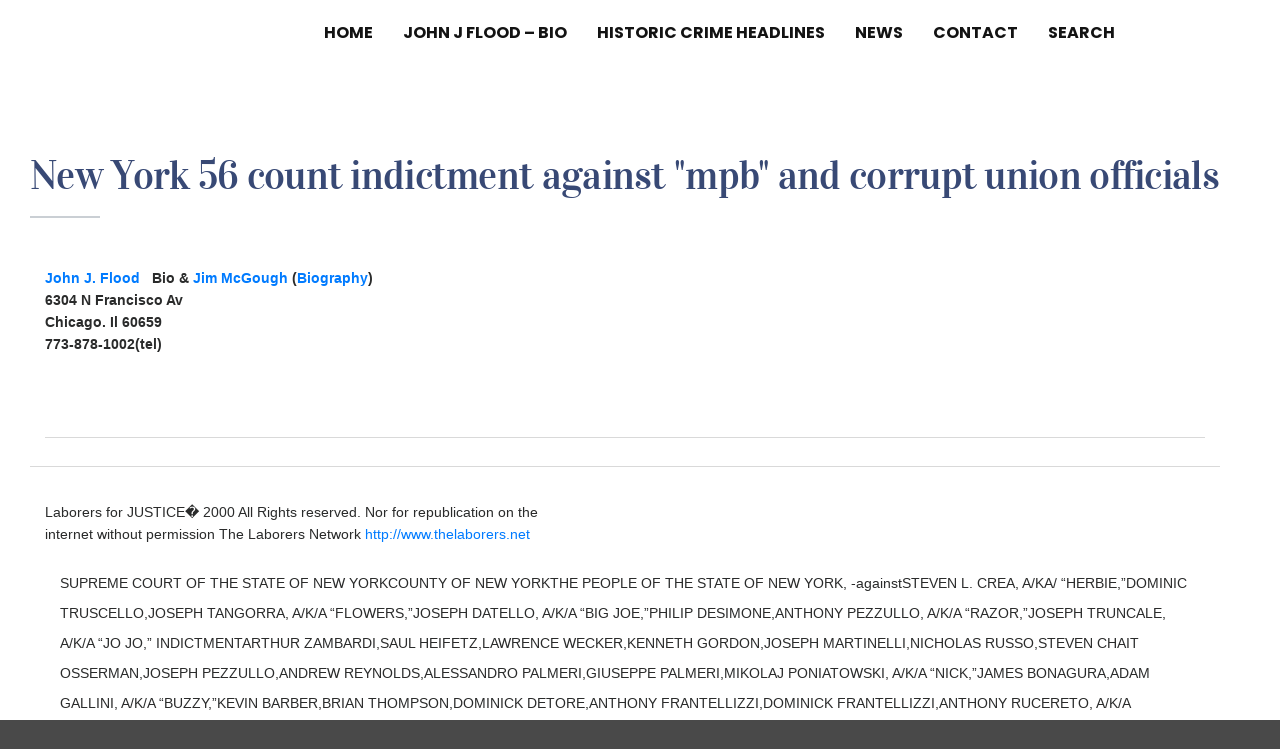

--- FILE ---
content_type: text/html; charset=UTF-8
request_url: https://ipsn.org/new-york-56-count-indictment-against-mpb-and-corrupt-union-officials/
body_size: 32462
content:
<!DOCTYPE html>
<html lang="en">
<head>
	<meta charset="UTF-8" />
	<meta name="viewport" content="width=device-width, initial-scale=1" />
	<link rel="profile" href="https://gmpg.org/xfn/11" />
	<link rel="pingback" href="https://ipsn.org/xmlrpc.php" />
	<title>New York 56 count indictment against &quot;mpb&quot; and corrupt union officials &#8211; IPSN</title>
		    <!-- PVC Template -->
    <script type="text/template" id="pvc-stats-view-template">
    <i class="pvc-stats-icon medium" aria-hidden="true"><svg xmlns="http://www.w3.org/2000/svg" version="1.0" viewBox="0 0 502 315" preserveAspectRatio="xMidYMid meet"><g transform="translate(0,332) scale(0.1,-0.1)" fill="" stroke="none"><path d="M2394 3279 l-29 -30 -3 -207 c-2 -182 0 -211 15 -242 39 -76 157 -76 196 0 15 31 17 60 15 243 l-3 209 -33 29 c-26 23 -41 29 -80 29 -41 0 -53 -5 -78 -31z"/><path d="M3085 3251 c-45 -19 -58 -50 -96 -229 -47 -217 -49 -260 -13 -295 52 -53 146 -42 177 20 16 31 87 366 87 410 0 70 -86 122 -155 94z"/><path d="M1751 3234 c-13 -9 -29 -31 -37 -50 -12 -29 -10 -49 21 -204 19 -94 39 -189 45 -210 14 -50 54 -80 110 -80 34 0 48 6 76 34 21 21 34 44 34 59 0 14 -18 113 -40 219 -37 178 -43 195 -70 221 -36 32 -101 37 -139 11z"/><path d="M1163 3073 c-36 -7 -73 -59 -73 -102 0 -56 133 -378 171 -413 34 -32 83 -37 129 -13 70 36 67 87 -16 290 -86 209 -89 214 -129 231 -35 14 -42 15 -82 7z"/><path d="M3689 3066 c-15 -9 -33 -30 -42 -48 -48 -103 -147 -355 -147 -375 0 -98 131 -148 192 -74 13 15 57 108 97 206 80 196 84 226 37 273 -30 30 -99 39 -137 18z"/><path d="M583 2784 c-38 -19 -67 -74 -58 -113 9 -42 211 -354 242 -373 16 -10 45 -18 66 -18 51 0 107 52 107 100 0 39 -1 41 -124 234 -80 126 -108 162 -133 173 -41 17 -61 16 -100 -3z"/><path d="M4250 2784 c-14 -9 -74 -91 -133 -183 -95 -150 -107 -173 -107 -213 0 -55 33 -94 87 -104 67 -13 90 8 211 198 130 202 137 225 78 284 -27 27 -42 34 -72 34 -22 0 -50 -8 -64 -16z"/><path d="M2275 2693 c-553 -48 -1095 -270 -1585 -649 -135 -104 -459 -423 -483 -476 -23 -49 -22 -139 2 -186 73 -142 361 -457 571 -626 285 -228 642 -407 990 -497 242 -63 336 -73 660 -74 310 0 370 5 595 52 535 111 1045 392 1455 803 122 121 250 273 275 326 19 41 19 137 0 174 -41 79 -309 363 -465 492 -447 370 -946 591 -1479 653 -113 14 -422 18 -536 8z m395 -428 c171 -34 330 -124 456 -258 112 -119 167 -219 211 -378 27 -96 24 -300 -5 -401 -72 -255 -236 -447 -474 -557 -132 -62 -201 -76 -368 -76 -167 0 -236 14 -368 76 -213 98 -373 271 -451 485 -162 444 86 934 547 1084 153 49 292 57 452 25z m909 -232 c222 -123 408 -262 593 -441 76 -74 138 -139 138 -144 0 -16 -233 -242 -330 -319 -155 -123 -309 -223 -461 -299 l-81 -41 32 46 c18 26 49 83 70 128 143 306 141 649 -6 957 -25 52 -61 116 -79 142 l-34 47 45 -20 c26 -10 76 -36 113 -56z m-2057 25 c-40 -58 -105 -190 -130 -263 -110 -324 -59 -707 132 -981 25 -35 42 -64 37 -64 -19 0 -241 119 -326 174 -188 122 -406 314 -532 468 l-58 71 108 103 c185 178 428 349 672 473 66 33 121 60 123 61 2 0 -10 -19 -26 -42z"/><path d="M2375 1950 c-198 -44 -350 -190 -395 -379 -18 -76 -8 -221 19 -290 114 -284 457 -406 731 -260 98 52 188 154 231 260 27 69 37 214 19 290 -38 163 -166 304 -326 360 -67 23 -215 33 -279 19z"/></g></svg></i>
	 <%= total_view %> total views	<% if ( today_view > 0 ) { %>
		<span class="views_today">,  <%= today_view %> views today</span>
	<% } %>
	</span>
	</script>
		    <meta name='robots' content='max-image-preview:large' />
<link rel='dns-prefetch' href='//fonts.googleapis.com' />
<link rel="alternate" type="application/rss+xml" title="IPSN &raquo; Feed" href="https://ipsn.org/feed/" />
<link rel="alternate" type="application/rss+xml" title="IPSN &raquo; Comments Feed" href="https://ipsn.org/comments/feed/" />
<link rel="alternate" title="oEmbed (JSON)" type="application/json+oembed" href="https://ipsn.org/wp-json/oembed/1.0/embed?url=https%3A%2F%2Fipsn.org%2Fnew-york-56-count-indictment-against-mpb-and-corrupt-union-officials%2F" />
<link rel="alternate" title="oEmbed (XML)" type="text/xml+oembed" href="https://ipsn.org/wp-json/oembed/1.0/embed?url=https%3A%2F%2Fipsn.org%2Fnew-york-56-count-indictment-against-mpb-and-corrupt-union-officials%2F&#038;format=xml" />
<style id='wp-img-auto-sizes-contain-inline-css' type='text/css'>
img:is([sizes=auto i],[sizes^="auto," i]){contain-intrinsic-size:3000px 1500px}
/*# sourceURL=wp-img-auto-sizes-contain-inline-css */
</style>
<link rel='stylesheet' id='scap.flashblock-css' href='https://ipsn.org/wp-content/plugins/compact-wp-audio-player/css/flashblock.css?ver=6.9' type='text/css' media='all' />
<link rel='stylesheet' id='scap.player-css' href='https://ipsn.org/wp-content/plugins/compact-wp-audio-player/css/player.css?ver=6.9' type='text/css' media='all' />
<link rel='stylesheet' id='blogora-style-parent-css' href='https://ipsn.org/wp-content/themes/blogberg/style.css?ver=6.9' type='text/css' media='all' />
<link rel='stylesheet' id='blogora-google-fonts-css' href='//fonts.googleapis.com/css?family=Montserrat%3A300%2C400%2C400i%2C500%2C600%2C700%7CPoppins%3A300%2C400%2C500%2C600%2C700&#038;display=swap&#038;ver=6.9' type='text/css' media='all' />
<link rel='stylesheet' id='hfe-widgets-style-css' href='https://ipsn.org/wp-content/plugins/header-footer-elementor/inc/widgets-css/frontend.css?ver=2.8.1' type='text/css' media='all' />
<style id='wp-emoji-styles-inline-css' type='text/css'>

	img.wp-smiley, img.emoji {
		display: inline !important;
		border: none !important;
		box-shadow: none !important;
		height: 1em !important;
		width: 1em !important;
		margin: 0 0.07em !important;
		vertical-align: -0.1em !important;
		background: none !important;
		padding: 0 !important;
	}
/*# sourceURL=wp-emoji-styles-inline-css */
</style>
<style id='classic-theme-styles-inline-css' type='text/css'>
/*! This file is auto-generated */
.wp-block-button__link{color:#fff;background-color:#32373c;border-radius:9999px;box-shadow:none;text-decoration:none;padding:calc(.667em + 2px) calc(1.333em + 2px);font-size:1.125em}.wp-block-file__button{background:#32373c;color:#fff;text-decoration:none}
/*# sourceURL=/wp-includes/css/classic-themes.min.css */
</style>
<style id='global-styles-inline-css' type='text/css'>
:root{--wp--preset--aspect-ratio--square: 1;--wp--preset--aspect-ratio--4-3: 4/3;--wp--preset--aspect-ratio--3-4: 3/4;--wp--preset--aspect-ratio--3-2: 3/2;--wp--preset--aspect-ratio--2-3: 2/3;--wp--preset--aspect-ratio--16-9: 16/9;--wp--preset--aspect-ratio--9-16: 9/16;--wp--preset--color--black: #000000;--wp--preset--color--cyan-bluish-gray: #abb8c3;--wp--preset--color--white: #ffffff;--wp--preset--color--pale-pink: #f78da7;--wp--preset--color--vivid-red: #cf2e2e;--wp--preset--color--luminous-vivid-orange: #ff6900;--wp--preset--color--luminous-vivid-amber: #fcb900;--wp--preset--color--light-green-cyan: #7bdcb5;--wp--preset--color--vivid-green-cyan: #00d084;--wp--preset--color--pale-cyan-blue: #8ed1fc;--wp--preset--color--vivid-cyan-blue: #0693e3;--wp--preset--color--vivid-purple: #9b51e0;--wp--preset--color--tan: #D2B48C;--wp--preset--color--yellow: #FDE64B;--wp--preset--color--orange: #ED7014;--wp--preset--color--red: #D0312D;--wp--preset--color--pink: #b565a7;--wp--preset--color--purple: #A32CC4;--wp--preset--color--blue: #4E97D8;--wp--preset--color--green: #00B294;--wp--preset--color--brown: #231709;--wp--preset--color--grey: #7D7D7D;--wp--preset--gradient--vivid-cyan-blue-to-vivid-purple: linear-gradient(135deg,rgb(6,147,227) 0%,rgb(155,81,224) 100%);--wp--preset--gradient--light-green-cyan-to-vivid-green-cyan: linear-gradient(135deg,rgb(122,220,180) 0%,rgb(0,208,130) 100%);--wp--preset--gradient--luminous-vivid-amber-to-luminous-vivid-orange: linear-gradient(135deg,rgb(252,185,0) 0%,rgb(255,105,0) 100%);--wp--preset--gradient--luminous-vivid-orange-to-vivid-red: linear-gradient(135deg,rgb(255,105,0) 0%,rgb(207,46,46) 100%);--wp--preset--gradient--very-light-gray-to-cyan-bluish-gray: linear-gradient(135deg,rgb(238,238,238) 0%,rgb(169,184,195) 100%);--wp--preset--gradient--cool-to-warm-spectrum: linear-gradient(135deg,rgb(74,234,220) 0%,rgb(151,120,209) 20%,rgb(207,42,186) 40%,rgb(238,44,130) 60%,rgb(251,105,98) 80%,rgb(254,248,76) 100%);--wp--preset--gradient--blush-light-purple: linear-gradient(135deg,rgb(255,206,236) 0%,rgb(152,150,240) 100%);--wp--preset--gradient--blush-bordeaux: linear-gradient(135deg,rgb(254,205,165) 0%,rgb(254,45,45) 50%,rgb(107,0,62) 100%);--wp--preset--gradient--luminous-dusk: linear-gradient(135deg,rgb(255,203,112) 0%,rgb(199,81,192) 50%,rgb(65,88,208) 100%);--wp--preset--gradient--pale-ocean: linear-gradient(135deg,rgb(255,245,203) 0%,rgb(182,227,212) 50%,rgb(51,167,181) 100%);--wp--preset--gradient--electric-grass: linear-gradient(135deg,rgb(202,248,128) 0%,rgb(113,206,126) 100%);--wp--preset--gradient--midnight: linear-gradient(135deg,rgb(2,3,129) 0%,rgb(40,116,252) 100%);--wp--preset--font-size--small: 12px;--wp--preset--font-size--medium: 20px;--wp--preset--font-size--large: 36px;--wp--preset--font-size--x-large: 42px;--wp--preset--font-size--regular: 16px;--wp--preset--font-size--larger: 36px;--wp--preset--font-size--huge: 48px;--wp--preset--spacing--20: 0.44rem;--wp--preset--spacing--30: 0.67rem;--wp--preset--spacing--40: 1rem;--wp--preset--spacing--50: 1.5rem;--wp--preset--spacing--60: 2.25rem;--wp--preset--spacing--70: 3.38rem;--wp--preset--spacing--80: 5.06rem;--wp--preset--shadow--natural: 6px 6px 9px rgba(0, 0, 0, 0.2);--wp--preset--shadow--deep: 12px 12px 50px rgba(0, 0, 0, 0.4);--wp--preset--shadow--sharp: 6px 6px 0px rgba(0, 0, 0, 0.2);--wp--preset--shadow--outlined: 6px 6px 0px -3px rgb(255, 255, 255), 6px 6px rgb(0, 0, 0);--wp--preset--shadow--crisp: 6px 6px 0px rgb(0, 0, 0);}:where(.is-layout-flex){gap: 0.5em;}:where(.is-layout-grid){gap: 0.5em;}body .is-layout-flex{display: flex;}.is-layout-flex{flex-wrap: wrap;align-items: center;}.is-layout-flex > :is(*, div){margin: 0;}body .is-layout-grid{display: grid;}.is-layout-grid > :is(*, div){margin: 0;}:where(.wp-block-columns.is-layout-flex){gap: 2em;}:where(.wp-block-columns.is-layout-grid){gap: 2em;}:where(.wp-block-post-template.is-layout-flex){gap: 1.25em;}:where(.wp-block-post-template.is-layout-grid){gap: 1.25em;}.has-black-color{color: var(--wp--preset--color--black) !important;}.has-cyan-bluish-gray-color{color: var(--wp--preset--color--cyan-bluish-gray) !important;}.has-white-color{color: var(--wp--preset--color--white) !important;}.has-pale-pink-color{color: var(--wp--preset--color--pale-pink) !important;}.has-vivid-red-color{color: var(--wp--preset--color--vivid-red) !important;}.has-luminous-vivid-orange-color{color: var(--wp--preset--color--luminous-vivid-orange) !important;}.has-luminous-vivid-amber-color{color: var(--wp--preset--color--luminous-vivid-amber) !important;}.has-light-green-cyan-color{color: var(--wp--preset--color--light-green-cyan) !important;}.has-vivid-green-cyan-color{color: var(--wp--preset--color--vivid-green-cyan) !important;}.has-pale-cyan-blue-color{color: var(--wp--preset--color--pale-cyan-blue) !important;}.has-vivid-cyan-blue-color{color: var(--wp--preset--color--vivid-cyan-blue) !important;}.has-vivid-purple-color{color: var(--wp--preset--color--vivid-purple) !important;}.has-black-background-color{background-color: var(--wp--preset--color--black) !important;}.has-cyan-bluish-gray-background-color{background-color: var(--wp--preset--color--cyan-bluish-gray) !important;}.has-white-background-color{background-color: var(--wp--preset--color--white) !important;}.has-pale-pink-background-color{background-color: var(--wp--preset--color--pale-pink) !important;}.has-vivid-red-background-color{background-color: var(--wp--preset--color--vivid-red) !important;}.has-luminous-vivid-orange-background-color{background-color: var(--wp--preset--color--luminous-vivid-orange) !important;}.has-luminous-vivid-amber-background-color{background-color: var(--wp--preset--color--luminous-vivid-amber) !important;}.has-light-green-cyan-background-color{background-color: var(--wp--preset--color--light-green-cyan) !important;}.has-vivid-green-cyan-background-color{background-color: var(--wp--preset--color--vivid-green-cyan) !important;}.has-pale-cyan-blue-background-color{background-color: var(--wp--preset--color--pale-cyan-blue) !important;}.has-vivid-cyan-blue-background-color{background-color: var(--wp--preset--color--vivid-cyan-blue) !important;}.has-vivid-purple-background-color{background-color: var(--wp--preset--color--vivid-purple) !important;}.has-black-border-color{border-color: var(--wp--preset--color--black) !important;}.has-cyan-bluish-gray-border-color{border-color: var(--wp--preset--color--cyan-bluish-gray) !important;}.has-white-border-color{border-color: var(--wp--preset--color--white) !important;}.has-pale-pink-border-color{border-color: var(--wp--preset--color--pale-pink) !important;}.has-vivid-red-border-color{border-color: var(--wp--preset--color--vivid-red) !important;}.has-luminous-vivid-orange-border-color{border-color: var(--wp--preset--color--luminous-vivid-orange) !important;}.has-luminous-vivid-amber-border-color{border-color: var(--wp--preset--color--luminous-vivid-amber) !important;}.has-light-green-cyan-border-color{border-color: var(--wp--preset--color--light-green-cyan) !important;}.has-vivid-green-cyan-border-color{border-color: var(--wp--preset--color--vivid-green-cyan) !important;}.has-pale-cyan-blue-border-color{border-color: var(--wp--preset--color--pale-cyan-blue) !important;}.has-vivid-cyan-blue-border-color{border-color: var(--wp--preset--color--vivid-cyan-blue) !important;}.has-vivid-purple-border-color{border-color: var(--wp--preset--color--vivid-purple) !important;}.has-vivid-cyan-blue-to-vivid-purple-gradient-background{background: var(--wp--preset--gradient--vivid-cyan-blue-to-vivid-purple) !important;}.has-light-green-cyan-to-vivid-green-cyan-gradient-background{background: var(--wp--preset--gradient--light-green-cyan-to-vivid-green-cyan) !important;}.has-luminous-vivid-amber-to-luminous-vivid-orange-gradient-background{background: var(--wp--preset--gradient--luminous-vivid-amber-to-luminous-vivid-orange) !important;}.has-luminous-vivid-orange-to-vivid-red-gradient-background{background: var(--wp--preset--gradient--luminous-vivid-orange-to-vivid-red) !important;}.has-very-light-gray-to-cyan-bluish-gray-gradient-background{background: var(--wp--preset--gradient--very-light-gray-to-cyan-bluish-gray) !important;}.has-cool-to-warm-spectrum-gradient-background{background: var(--wp--preset--gradient--cool-to-warm-spectrum) !important;}.has-blush-light-purple-gradient-background{background: var(--wp--preset--gradient--blush-light-purple) !important;}.has-blush-bordeaux-gradient-background{background: var(--wp--preset--gradient--blush-bordeaux) !important;}.has-luminous-dusk-gradient-background{background: var(--wp--preset--gradient--luminous-dusk) !important;}.has-pale-ocean-gradient-background{background: var(--wp--preset--gradient--pale-ocean) !important;}.has-electric-grass-gradient-background{background: var(--wp--preset--gradient--electric-grass) !important;}.has-midnight-gradient-background{background: var(--wp--preset--gradient--midnight) !important;}.has-small-font-size{font-size: var(--wp--preset--font-size--small) !important;}.has-medium-font-size{font-size: var(--wp--preset--font-size--medium) !important;}.has-large-font-size{font-size: var(--wp--preset--font-size--large) !important;}.has-x-large-font-size{font-size: var(--wp--preset--font-size--x-large) !important;}
:where(.wp-block-post-template.is-layout-flex){gap: 1.25em;}:where(.wp-block-post-template.is-layout-grid){gap: 1.25em;}
:where(.wp-block-term-template.is-layout-flex){gap: 1.25em;}:where(.wp-block-term-template.is-layout-grid){gap: 1.25em;}
:where(.wp-block-columns.is-layout-flex){gap: 2em;}:where(.wp-block-columns.is-layout-grid){gap: 2em;}
:root :where(.wp-block-pullquote){font-size: 1.5em;line-height: 1.6;}
/*# sourceURL=global-styles-inline-css */
</style>
<link rel='stylesheet' id='a3-pvc-style-css' href='https://ipsn.org/wp-content/plugins/page-views-count/assets/css/style.min.css?ver=2.8.7' type='text/css' media='all' />
<link rel='stylesheet' id='hfe-style-css' href='https://ipsn.org/wp-content/plugins/header-footer-elementor/assets/css/header-footer-elementor.css?ver=2.8.1' type='text/css' media='all' />
<link rel='stylesheet' id='elementor-icons-css' href='https://ipsn.org/wp-content/plugins/elementor/assets/lib/eicons/css/elementor-icons.min.css?ver=5.45.0' type='text/css' media='all' />
<link rel='stylesheet' id='elementor-frontend-css' href='https://ipsn.org/wp-content/plugins/elementor/assets/css/frontend.min.css?ver=3.34.1' type='text/css' media='all' />
<link rel='stylesheet' id='elementor-post-12-css' href='https://ipsn.org/wp-content/uploads/elementor/css/post-12.css?ver=1768504828' type='text/css' media='all' />
<link rel='stylesheet' id='widget-heading-css' href='https://ipsn.org/wp-content/plugins/elementor/assets/css/widget-heading.min.css?ver=3.34.1' type='text/css' media='all' />
<link rel='stylesheet' id='widget-divider-css' href='https://ipsn.org/wp-content/plugins/elementor/assets/css/widget-divider.min.css?ver=3.34.1' type='text/css' media='all' />
<link rel='stylesheet' id='elementor-post-1961-css' href='https://ipsn.org/wp-content/uploads/elementor/css/post-1961.css?ver=1768676493' type='text/css' media='all' />
<link rel='stylesheet' id='elementor-post-1159-css' href='https://ipsn.org/wp-content/uploads/elementor/css/post-1159.css?ver=1768504828' type='text/css' media='all' />
<link rel='stylesheet' id='elementor-post-949-css' href='https://ipsn.org/wp-content/uploads/elementor/css/post-949.css?ver=1768504828' type='text/css' media='all' />
<link rel='stylesheet' id='blogberg-google-fonts-css' href='https://fonts.googleapis.com/css?family=Hind:300,400,400i,500,600,700,800,900|Playfair+Display:400,400italic,700,900' type='text/css' media='all' />
<link rel='stylesheet' id='bootstrap-css' href='https://ipsn.org/wp-content/themes/blogberg/assets/vendors/bootstrap/css/bootstrap.min.css?ver=4.1.3' type='text/css' media='all' />
<link rel='stylesheet' id='kfi-icons-css' href='https://ipsn.org/wp-content/themes/blogberg/assets/vendors/kf-icons/css/style.css?ver=1.0.0' type='text/css' media='all' />
<link rel='stylesheet' id='owlcarousel-css' href='https://ipsn.org/wp-content/themes/blogberg/assets/vendors/OwlCarousel2-2.2.1/assets/owl.carousel.min.css?ver=2.2.1' type='text/css' media='all' />
<link rel='stylesheet' id='owlcarousel-theme-css' href='https://ipsn.org/wp-content/themes/blogberg/assets/vendors/OwlCarousel2-2.2.1/assets/owl.theme.default.min.css?ver=2.2.1' type='text/css' media='all' />
<link rel='stylesheet' id='blogberg-blocks-css' href='https://ipsn.org/wp-content/themes/blogberg/assets/css/blocks.min.css' type='text/css' media='all' />
<link rel='stylesheet' id='blogberg-style-css' href='https://ipsn.org/wp-content/themes/blogora/style.css' type='text/css' media='all' />
<link rel='stylesheet' id='a3pvc-css' href='//ipsn.org/wp-content/uploads/sass/pvc.min.css?ver=1672239441' type='text/css' media='all' />
<link rel='stylesheet' id='dashicons-css' href='https://ipsn.org/wp-includes/css/dashicons.min.css?ver=6.9' type='text/css' media='all' />
<link rel='stylesheet' id='hfe-elementor-icons-css' href='https://ipsn.org/wp-content/plugins/elementor/assets/lib/eicons/css/elementor-icons.min.css?ver=5.34.0' type='text/css' media='all' />
<link rel='stylesheet' id='hfe-icons-list-css' href='https://ipsn.org/wp-content/plugins/elementor/assets/css/widget-icon-list.min.css?ver=3.24.3' type='text/css' media='all' />
<link rel='stylesheet' id='hfe-social-icons-css' href='https://ipsn.org/wp-content/plugins/elementor/assets/css/widget-social-icons.min.css?ver=3.24.0' type='text/css' media='all' />
<link rel='stylesheet' id='hfe-social-share-icons-brands-css' href='https://ipsn.org/wp-content/plugins/elementor/assets/lib/font-awesome/css/brands.css?ver=5.15.3' type='text/css' media='all' />
<link rel='stylesheet' id='hfe-social-share-icons-fontawesome-css' href='https://ipsn.org/wp-content/plugins/elementor/assets/lib/font-awesome/css/fontawesome.css?ver=5.15.3' type='text/css' media='all' />
<link rel='stylesheet' id='hfe-nav-menu-icons-css' href='https://ipsn.org/wp-content/plugins/elementor/assets/lib/font-awesome/css/solid.css?ver=5.15.3' type='text/css' media='all' />
<link rel='stylesheet' id='eael-general-css' href='https://ipsn.org/wp-content/plugins/essential-addons-for-elementor-lite/assets/front-end/css/view/general.min.css?ver=6.5.7' type='text/css' media='all' />
<link rel='stylesheet' id='elementor-gf-local-roboto-css' href='https://ipsn.org/wp-content/uploads/elementor/google-fonts/css/roboto.css?ver=1742246252' type='text/css' media='all' />
<link rel='stylesheet' id='elementor-gf-local-robotoslab-css' href='https://ipsn.org/wp-content/uploads/elementor/google-fonts/css/robotoslab.css?ver=1742246256' type='text/css' media='all' />
<link rel='stylesheet' id='elementor-gf-local-vidaloka-css' href='https://ipsn.org/wp-content/uploads/elementor/google-fonts/css/vidaloka.css?ver=1742246258' type='text/css' media='all' />
<link rel='stylesheet' id='elementor-gf-local-hind-css' href='https://ipsn.org/wp-content/uploads/elementor/google-fonts/css/hind.css?ver=1742246257' type='text/css' media='all' />
<link rel='stylesheet' id='elementor-icons-shared-0-css' href='https://ipsn.org/wp-content/plugins/elementor/assets/lib/font-awesome/css/fontawesome.min.css?ver=5.15.3' type='text/css' media='all' />
<link rel='stylesheet' id='elementor-icons-fa-solid-css' href='https://ipsn.org/wp-content/plugins/elementor/assets/lib/font-awesome/css/solid.min.css?ver=5.15.3' type='text/css' media='all' />
<link rel='stylesheet' id='elementor-icons-fa-regular-css' href='https://ipsn.org/wp-content/plugins/elementor/assets/lib/font-awesome/css/regular.min.css?ver=5.15.3' type='text/css' media='all' />
<link rel='stylesheet' id='elementor-icons-fa-brands-css' href='https://ipsn.org/wp-content/plugins/elementor/assets/lib/font-awesome/css/brands.min.css?ver=5.15.3' type='text/css' media='all' />
<script type="text/javascript" src="https://ipsn.org/wp-content/plugins/compact-wp-audio-player/js/soundmanager2-nodebug-jsmin.js?ver=6.9" id="scap.soundmanager2-js"></script>
<script type="text/javascript" src="https://ipsn.org/wp-includes/js/jquery/jquery.min.js?ver=3.7.1" id="jquery-core-js"></script>
<script type="text/javascript" src="https://ipsn.org/wp-includes/js/jquery/jquery-migrate.min.js?ver=3.4.1" id="jquery-migrate-js"></script>
<script type="text/javascript" id="jquery-js-after">
/* <![CDATA[ */
!function($){"use strict";$(document).ready(function(){$(this).scrollTop()>100&&$(".hfe-scroll-to-top-wrap").removeClass("hfe-scroll-to-top-hide"),$(window).scroll(function(){$(this).scrollTop()<100?$(".hfe-scroll-to-top-wrap").fadeOut(300):$(".hfe-scroll-to-top-wrap").fadeIn(300)}),$(".hfe-scroll-to-top-wrap").on("click",function(){$("html, body").animate({scrollTop:0},300);return!1})})}(jQuery);
!function($){'use strict';$(document).ready(function(){var bar=$('.hfe-reading-progress-bar');if(!bar.length)return;$(window).on('scroll',function(){var s=$(window).scrollTop(),d=$(document).height()-$(window).height(),p=d? s/d*100:0;bar.css('width',p+'%')});});}(jQuery);
//# sourceURL=jquery-js-after
/* ]]> */
</script>
<script type="text/javascript" src="https://ipsn.org/wp-includes/js/underscore.min.js?ver=1.13.7" id="underscore-js"></script>
<script type="text/javascript" src="https://ipsn.org/wp-includes/js/backbone.min.js?ver=1.6.0" id="backbone-js"></script>
<script type="text/javascript" id="a3-pvc-backbone-js-extra">
/* <![CDATA[ */
var pvc_vars = {"rest_api_url":"https://ipsn.org/wp-json/pvc/v1","ajax_url":"https://ipsn.org/wp-admin/admin-ajax.php","security":"e253e58ea8","ajax_load_type":"rest_api"};
//# sourceURL=a3-pvc-backbone-js-extra
/* ]]> */
</script>
<script type="text/javascript" src="https://ipsn.org/wp-content/plugins/page-views-count/assets/js/pvc.backbone.min.js?ver=2.8.7" id="a3-pvc-backbone-js"></script>
<link rel="https://api.w.org/" href="https://ipsn.org/wp-json/" /><link rel="alternate" title="JSON" type="application/json" href="https://ipsn.org/wp-json/wp/v2/pages/1961" /><link rel="EditURI" type="application/rsd+xml" title="RSD" href="https://ipsn.org/xmlrpc.php?rsd" />
<meta name="generator" content="WordPress 6.9" />
<link rel="canonical" href="https://ipsn.org/new-york-56-count-indictment-against-mpb-and-corrupt-union-officials/" />
<link rel='shortlink' href='https://ipsn.org/?p=1961' />
<style id="essential-blocks-global-styles">
            :root {
                --eb-global-primary-color: #101828;
--eb-global-secondary-color: #475467;
--eb-global-tertiary-color: #98A2B3;
--eb-global-text-color: #475467;
--eb-global-heading-color: #1D2939;
--eb-global-link-color: #444CE7;
--eb-global-background-color: #F9FAFB;
--eb-global-button-text-color: #FFFFFF;
--eb-global-button-background-color: #101828;
--eb-gradient-primary-color: linear-gradient(90deg, hsla(259, 84%, 78%, 1) 0%, hsla(206, 67%, 75%, 1) 100%);
--eb-gradient-secondary-color: linear-gradient(90deg, hsla(18, 76%, 85%, 1) 0%, hsla(203, 69%, 84%, 1) 100%);
--eb-gradient-tertiary-color: linear-gradient(90deg, hsla(248, 21%, 15%, 1) 0%, hsla(250, 14%, 61%, 1) 100%);
--eb-gradient-background-color: linear-gradient(90deg, rgb(250, 250, 250) 0%, rgb(233, 233, 233) 49%, rgb(244, 243, 243) 100%);

                --eb-tablet-breakpoint: 1024px;
--eb-mobile-breakpoint: 767px;

            }
            
            
        </style>	<style type="text/css">
		/* Site Layout Shadow */  /* Hamburger Menu Icon */  @media screen and ( min-width: 992px ){.alt-menu-icon {display: none; } }  /*Archive Slider Overlay Opacity*/ .block-slider .banner-overlay {background-color: rgba(0, 0, 0, 0.3); } /* Footer Background Shape*/  /* Breadcrumb Separator Layout */  .breadcrumb-wrap .breadcrumbs .trail-items a:after {height: 12px; -webkit-transform: rotate(25deg); -moz-transform: rotate(25deg); -ms-transform: rotate(25deg); -o-transform: rotate(25deg); transform: rotate(25deg); width: 1px; }     /* Site Title Color */ .site-header .site-branding .site-title, .site-header .site-branding .site-title a {color: #111111; } /* Tagline Color */ .site-header .site-branding .site-description {color: #4d4d4d; } /* Site Body Text Color */ body, html {color: #313131; } /* Primary Background Color */ figcaption, input[type=button], input[type=reset], input[type=submit], .button-primary, .round-button-primary, .page-numbers.current, .page-numbers:hover.current, .page-numbers:focus.current, .page-numbers:active.current, .woocommerce span.onsale, .woocommerce #respond input#submit, .woocommerce a.button, .woocommerce button.button, .woocommerce input.button, .woocommerce a.button.alt, .woocommerce button.button.alt, .woocommerce a.added_to_cart, .widget-area .widget.widget_product_search [type=submit], .woocommerce .widget_price_filter .ui-slider .ui-slider-handle, .wrap-detail-page .post-footer .post-format, .comments-area .comment-respond .comment-form .submit, .searchform .search-button, #go-top:hover span, #go-top:focus span, #go-top:active span, .block-slider #slide-pager .owl-dot.active span:hover, .block-slider #slide-pager .owl-dot.active span:focus, .block-slider #slide-pager .owl-dot.active span:active {background-color: #d39844 } /* Primary Border Color */ .page-numbers.current, .page-numbers:hover.current, .page-numbers:focus.current, .page-numbers:active.current, .comments-area .comment-respond .comment-form .submit, #go-top:hover span, #go-top:focus span, #go-top:active span, .main-navigation ul.nav-menu ul, .post .entry-meta-cat a {border-color: #d39844 } /* Primary Text Color */ .inner-header-content .posted-on a, .post .entry-meta-cat a {color: #d39844 } /* Hover Background Color */ .wrap-detail-page .kt-contact-form-area .form-group input.form-control[type=submit], .wrap-detail-page .kt-contact-form-area .form-group input.form-control[type=submit]:hover, .wrap-detail-page .kt-contact-form-area .form-group input.form-control[type=submit]:focus, .wrap-detail-page .kt-contact-form-area .form-group input.form-control[type=submit]:active, input[type=button]:hover, input[type=button]:active, input[type=button]:focus, input[type=reset]:hover, input[type=reset]:active, input[type=reset]:focus, input[type=submit]:hover, input[type=submit]:active, input[type=submit]:focus, .button-primary:hover, .button-primary:focus, .button-primary:active, .round-button-primary:hover, .round-button-primary:focus, .round-button-primary:active, .button-outline:hover, .button-outline:focus, .button-outline:active, .round-button-outline:hover, .round-button-outline:focus, .round-button-outline:active, .page-numbers:hover, .page-numbers:focus, .page-numbers:active, .infinite-scroll #infinite-handle span:hover, .infinite-scroll #infinite-handle span:focus, .infinite-scroll #infinite-handle span:active, .woocommerce #respond input#submit:hover, .woocommerce #respond input#submit:focus, .woocommerce #respond input#submit:active, .woocommerce a.button:hover, .woocommerce a.button:focus, .woocommerce a.button:active, .woocommerce button.button:hover, .woocommerce button.button:focus, .woocommerce button.button:active, .woocommerce input.button:hover, .woocommerce input.button:focus, .woocommerce input.button:active, .woocommerce a.button.alt:hover, .woocommerce a.button.alt:focus, .woocommerce a.button.alt:active, .woocommerce button.button.alt:hover, .woocommerce button.button.alt:focus, .woocommerce button.button.alt:active, .woocommerce a.added_to_cart:hover, .woocommerce a.added_to_cart:focus, .woocommerce a.added_to_cart:active, widget-area .widget.widget_product_search [type=submit]:hover, .widget-area .widget.widget_product_search [type=submit]:focus, .widget-area .widget.widget_product_search [type=submit]:active, .post-content-inner .tag-links a:hover, .post-content-inner .tag-links a:focus, .post-content-inner .tag-links a:active, .comments-area .comment-respond .comment-form .submit:hover, .comments-area .comment-respond .comment-form .submit:focus, .comments-area .comment-respond .comment-form .submit:active, .searchform .search-button:hover, .searchform .search-button:focus, .searchform .search-button:active, .widget .tagcloud a:hover, .widget .tagcloud a:focus, .widget .tagcloud a:active, .site-header .alt-menu-icon a:hover .icon-bar, .site-header .alt-menu-icon a:focus .icon-bar, .site-header .alt-menu-icon a:active .icon-bar, .site-header .alt-menu-icon a:hover .icon-bar:before, .site-header .alt-menu-icon a:hover .icon-bar:after, .site-header .alt-menu-icon a:focus .icon-bar:before, .site-header .alt-menu-icon a:focus .icon-bar:after, .site-header .alt-menu-icon a:active .icon-bar:before, .site-header .alt-menu-icon a:active .icon-bar:after, .block-slider .post .button-container .button-outline:hover, .block-slider .post .button-container .button-outline:focus, .block-slider .post .button-container .button-outline:active, .block-slider #slide-pager .owl-dot span:hover, .block-slider #slide-pager .owl-dot span:focus, .block-slider #slide-pager .owl-dot span:active, .top-footer .widget .search-button:hover, .top-footer .widget .search-button:focus, .top-footer .widget .search-button:active {background-color: #7b5ec1 } /* Hover border Color */ .wrap-detail-page .kt-contact-form-area .form-group input.form-control[type=submit], .wrap-detail-page .kt-contact-form-area .form-group input.form-control[type=submit]:hover, .wrap-detail-page .kt-contact-form-area .form-group input.form-control[type=submit]:focus, .wrap-detail-page .kt-contact-form-area .form-group input.form-control[type=submit]:active, .button-outline:hover, .button-outline:focus, .button-outline:active, .round-button-outline:hover, .round-button-outline:focus, .round-button-outline:active, .page-numbers:hover, .page-numbers:focus, .page-numbers:active, .comments-area .comment-respond .comment-form .submit:hover, .comments-area .comment-respond .comment-form .submit:focus, .comments-area .comment-respond .comment-form .submit:active, .socialgroup a:hover, .socialgroup a:focus, .socialgroup a:active, .widget .tagcloud a:hover, .widget .tagcloud a:focus, .widget .tagcloud a:active, .block-slider .post .entry-meta-cat a:hover, .block-slider .post .entry-meta-cat a:focus, .block-slider .post .entry-meta-cat a:active, .block-slider .post .button-container .button-outline:hover, .block-slider .post .button-container .button-outline:focus, .block-slider .post .button-container .button-outline:active, .block-slider .controls .owl-prev:hover:before, .block-slider .controls .owl-prev:focus:before, .block-slider .controls .owl-prev:active:before, .block-slider .controls .owl-next:hover:before, .block-slider .controls .owl-next:focus:before, .block-slider .controls .owl-next:active:before, .block-slider #slide-pager .owl-dot span:hover, .block-slider #slide-pager .owl-dot span:focus, .block-slider #slide-pager .owl-dot span:active, .site-footer .socialgroup ul li a:hover, .site-footer .socialgroup ul li a:focus, .site-footer .socialgroup ul li a:active, .post .entry-meta-cat a:hover, .post .entry-meta-cat a:focus, .post .entry-meta-cat a:active {border-color: #7b5ec1 } /* Hover Text Color */ a:hover, a:focus, a:active, .wrap-detail-page .kt-contact-form-area .form-group .cleaner:hover, .wrap-detail-page .kt-contact-form-area .form-group .cleaner:active, .wrap-detail-page .kt-contact-form-area .form-group .cleaner:focus, .wrap-detail-page .kt-contact-form-area .form-group .cleaner:hover span, .wrap-detail-page .kt-contact-form-area .form-group .cleaner:active span, .wrap-detail-page .kt-contact-form-area .form-group .cleaner:focus span, a.button-text:hover, a.button-text:focus, a.button-text:active, .button-text:hover, .button-text:focus, .button-text:active, a.button-text:hover:after, a.button-text:focus:after, a.button-text:active:after, .button-text:hover:after, .button-text:focus:after, .button-text:active:after, .comment-navigation .nav-previous a:hover, .comment-navigation .nav-previous a:focus, .comment-navigation .nav-previous a:active, .comment-navigation .nav-next a:hover, .comment-navigation .nav-next a:focus, .comment-navigation .nav-next a:active, .post-navigation .nav-previous a:hover, .post-navigation .nav-previous a:focus, .post-navigation .nav-previous a:active, .post-navigation .nav-next a:hover, .post-navigation .nav-next a:focus, .post-navigation .nav-next a:active, .comment-navigation .nav-previous a:hover .nav-label, .comment-navigation .nav-previous a:focus .nav-label, .comment-navigation .nav-previous a:active .nav-label, .comment-navigation .nav-next a:hover .nav-label, .comment-navigation .nav-next a:focus .nav-label, .comment-navigation .nav-next a:active .nav-label, .post-navigation .nav-previous a:hover .nav-label, .post-navigation .nav-previous a:focus .nav-label, .post-navigation .nav-previous a:active .nav-label, .post-navigation .nav-next a:hover .nav-label, .post-navigation .nav-next a:focus .nav-label, .post-navigation .nav-next a:active .nav-label, .woocommerce .product_meta .posted_in a:hover, .woocommerce .product_meta .posted_in a:focus, .woocommerce .product_meta .posted_in a:active, .woocommerce .product_meta .tagged_as a:hover, .woocommerce .product_meta .tagged_as a:focus, .woocommerce .product_meta .tagged_as a:active, .woocommerce .woocommerce-MyAccount-navigation ul li a:hover, .woocommerce .woocommerce-MyAccount-navigation ul li a:focus, .woocommerce .woocommerce-MyAccount-navigation ul li a:active, .woocommerce .woocommerce-MyAccount-content p a:hover, .woocommerce .woocommerce-MyAccount-content p a:focus, .woocommerce .woocommerce-MyAccount-content p a:active, .inner-header-content .posted-on a:hover, .inner-header-content .posted-on a:focus, .inner-header-content .posted-on a:active, .post-content-inner .cat-links .categories-list a:hover, .post-content-inner .cat-links .categories-list a:focus, .post-content-inner .cat-links .categories-list a:active, .comments-area .comment-list .comment-metadata a:hover, .comments-area .comment-list .comment-metadata a:focus, .comments-area .comment-list .comment-metadata a:active, .comments-area .comment-respond .logged-in-as a:hover, .comments-area .comment-respond .logged-in-as a:focus, .comments-area .comment-respond .logged-in-as a:active, .socialgroup a:hover, .socialgroup a:focus, .socialgroup a:active, .section-banner-wrap:not(.section-banner-two):not(.section-banner-three) .inner-header-content .posted-on a:hover, .wrap-inner-banner .inner-header-content .posted-on a:hover, .breadcrumb-wrap .breadcrumbs .trail-items a:hover, .breadcrumb-wrap .breadcrumbs .trail-items a:focus, .breadcrumb-wrap .breadcrumbs .trail-items a:active, .widget li a:hover, .widget li a:focus, .widget li a:active, .author-widget .widget-content .profile .socialgroup ul li a:hover, .author-widget .widget-content .profile .socialgroup ul li a:focus, .author-widget .widget-content .profile .socialgroup ul li a:active, .site-header .site-branding .site-title a:hover, .site-header .site-branding .site-title a:focus, .site-header .site-branding .site-title a:active, .site-header .header-icons-wrap .header-search-icon:hover, .site-header .header-icons-wrap .header-search-icon:focus, .site-header .header-icons-wrap .header-search-icon:active, .main-navigation ul.nav-menu > li:hover > a, .main-navigation ul.nav-menu > li:focus > a, .main-navigation ul.nav-menu > li:active > a, .main-navigation ul.nav-menu > li.focus > a, .main-navigation ul.nav-menu ul li a:hover, .main-navigation ul.nav-menu ul li a:focus, .main-navigation ul.nav-menu ul li a:active, .main-navigation ul.nav-menu li.current-menu-item > a, .main-navigation ul.nav-menu li.current-menu-parent > a, .offcanvas-navigation a:hover, .offcanvas-navigation a:focus, .offcanvas-navigation a:active, .block-slider .post .entry-meta-cat a:hover, .block-slider .post .entry-meta-cat a:focus, .block-slider .post .entry-meta-cat a:active, .block-slider .post .post-content .meta-tag [class*=meta-] a:hover, .block-slider .post .post-content .meta-tag [class*=meta-] a:focus, .block-slider .post .post-content .meta-tag [class*=meta-] a:active, .block-slider .post .post-content .meta-tag [class*=meta-] a:hover:before, .block-slider .post .post-content .meta-tag [class*=meta-] a:focus:before, .block-slider .post .post-content .meta-tag [class*=meta-] a:active:before, .block-slider .controls .owl-prev:hover:before, .block-slider .controls .owl-prev:focus:before, .block-slider .controls .owl-prev:active:before, .block-slider .controls .owl-next:hover:before, .block-slider .controls .owl-next:focus:before, .block-slider .controls .owl-next:active:before, .site-footer .socialgroup ul li a:hover, .site-footer .socialgroup ul li a:focus, .site-footer .socialgroup ul li a:active, .site-footer .copyright a:hover, .site-footer .copyright a:focus, .site-footer .copyright a:active, .site-footer .footer-menu-wrap ul li a:hover, .site-footer .footer-menu-wrap ul li a:focus, .site-footer .footer-menu-wrap ul li a:active, .post .entry-meta-cat a:hover, .post .entry-meta-cat a:focus, .post .entry-meta-cat a:active, .post .meta-tag [class*=meta-] a:hover, .post .meta-tag [class*=meta-] a:focus, .post .meta-tag [class*=meta-] a:active, .post .meta-tag [class*=meta-] a:hover:before, .post .meta-tag [class*=meta-] a:focus:before, .post .meta-tag [class*=meta-] a:active:before, .post-section .post .post-text .simplesocialbuttons.simplesocial-round-icon button:hover, .post-section .post .post-text .simplesocialbuttons.simplesocial-round-icon button:focus, .post-section .post .post-text .simplesocialbuttons.simplesocial-round-icon button:active {color: #7b5ec1 } .addtoany_content .addtoany_list a:hover svg path, .addtoany_content .addtoany_list a:focus svg path, .addtoany_content .addtoany_list a:active svg path, .widget_a2a_share_save_widget .addtoany_list a:hover svg path, .widget_a2a_share_save_widget .addtoany_list a:focus svg path, .widget_a2a_share_save_widget .addtoany_list a:active svg path {fill: #7b5ec1	}
</style>
<meta name="generator" content="Elementor 3.34.1; features: additional_custom_breakpoints; settings: css_print_method-external, google_font-enabled, font_display-auto">
<style type="text/css">.recentcomments a{display:inline !important;padding:0 !important;margin:0 !important;}</style>			<style>
				.e-con.e-parent:nth-of-type(n+4):not(.e-lazyloaded):not(.e-no-lazyload),
				.e-con.e-parent:nth-of-type(n+4):not(.e-lazyloaded):not(.e-no-lazyload) * {
					background-image: none !important;
				}
				@media screen and (max-height: 1024px) {
					.e-con.e-parent:nth-of-type(n+3):not(.e-lazyloaded):not(.e-no-lazyload),
					.e-con.e-parent:nth-of-type(n+3):not(.e-lazyloaded):not(.e-no-lazyload) * {
						background-image: none !important;
					}
				}
				@media screen and (max-height: 640px) {
					.e-con.e-parent:nth-of-type(n+2):not(.e-lazyloaded):not(.e-no-lazyload),
					.e-con.e-parent:nth-of-type(n+2):not(.e-lazyloaded):not(.e-no-lazyload) * {
						background-image: none !important;
					}
				}
			</style>
			<style type="text/css" id="custom-background-css">
body.custom-background { background-color: #494949; }
</style>
			<style type="text/css" id="wp-custom-css">
			

/** Start Template Kit CSS: Business Coach (css/customizer.css) **/

/* Kit 62 Custom Styling - use with the Advanced options of the element it affects */

/* Fancy Titles */
.envato-kit-62-ttl-mixed .elementor-heading-title b {
    color: #46eeaa;
    font-weight: bold;
}

.envato-kit-62-ttl-mixed .elementor-heading-title i {
    font-weight: normal;
    text-transform: lowercase;
    font-family: "Lora", Sans-serif;
    font-style: italic;
}

/* Subtitles */
.envato-kit-62-ttl-green h6, .envato-kit-62-ttl-white h6 {
    position: relative;
    width: auto !important;
    display: inline-block !important;
}

.envato-kit-62-ttl-green h6:before, .envato-kit-62-ttl-white h6:before {
    position: absolute;
    content: '';
    top: 0;
    bottom: 0;
    margin: 13px auto 0 -65px;
    width: 40px;
    height: 2px;
}

.envato-kit-62-ttl-green h6:before {
    background-color: rgb(72, 207, 173);
}

.envato-kit-62-ttl-white h6:before {
    background-color: rgb(255, 255, 255);
}

/* Forms */
.envato-kit-62-form textarea, .envato-kit-62-form input, .envato-kit-62-form-transparent textarea, .envato-kit-62-form-transparent input {
    background: rgba(255, 255, 255, 0.3) !important;
    padding: 22px 35px !important;
    min-height: 100%;
}

.envato-kit-62-form input, .envato-kit-62-form-transparent input {
    height: 100% !important;
    min-height: 100% !important;
    vertical-align: middle;
}

.envato-kit-62-form-solid input, .envato-kit-62-form-solid textarea {
    padding: 22px 35px !important;
}

/* Oversize Images */
.envato-kit-62-oversize {
    width: 130%;
}

@media (max-width: 767px) {
    .envato-kit-62-oversize {
        width: 100%;
    }

}

.envato-kit-62-form-transparent button {
    background: none !important;
    height: 100%;
}

.envato-kit-62-btn-transparent .elementor-button {
    background: transparent !important;
}

/* Lists */
.envato-kit-62-list ul {
    padding-left: 20px;
}

.envato-kit-62-list ul li {
    position: relative;
    list-style-type: none;
    margin: 10px 0;
}

.envato-kit-62-list ul li:before {
    position: absolute;
    content: '';
    width: 6px;
    height: 6px;
    left: -20px;
    top: 13px;
    border-radius: 100%;
    background-color: #48cfad;
}

/* Image Buttons */
.envato-kit-62-img-btm .elementor-widget {
    position: static;
}

.envato-kit-62-img-btm .elementor-testimonial-image {
    position: absolute;
    bottom: -105px;
    left: 0;
    right: 0;
    margin: auto !important;
}

/* Transparent sections */
.envato-kit-62-bg-transparent h3 {
    position: absolute;
    bottom: 20px;
    left: 0;
    right: 0;
    padding: 15px 0 !important;
    background: rgba(82, 204, 173, 0.9);
}

/* Labels */
.envato-kit-62-label {
    position: absolute;
    top: 0;
    left: 0;
    z-index: 1;
    width: 90px;
    height: 90px;
    background: #48cfad;
}

.envato-kit-62-label strong {
    font-size: 34px;
}

.envato-kit-62-label p {
    margin: 0;
}

/* FAQ */
.envato-kit-62-faq .elementor-accordion-item {
    margin-bottom: 6px;
}

.envato-kit-62-faq .elementor-tab-title {
    position: relative;
}

.envato-kit-62-faq .elementor-accordion-icon-right {
    position: absolute;
    top: 0;
    right: 40px;
    bottom: 0;
    margin: auto;
    display: flex !important;
    align-items: center;
    align-content: flex-end;
    justify-content: flex-end;
}

/* Fancy Links */
.envato-kit-62-contact-link a {
    color: #747373;
}

/* Fixes */
.envato-kit-62-testimonials img {
    margin-top: 20px;
}

.envato-kit-62-form .elementor-message-success, .envato-kit-62-form-transparent .elementor-message-success, .envato-kit-62-form-solid .elementor-message-success {
    position: absolute;
    bottom: -10px;
    color: #fff;
    font-family: "Lora", sans-serif;
    font-size: 16px;
    left: 0;
    right: 0;
    text-align: center;
}

.envato-kit-62-form-solid .elementor-message-success {
    color: #747373;
}

@media (max-width: 374px) {
    .envato-kit-62-form .elementor-message-success, .envato-kit-62-form-transparent .elementor-message-success, .envato-kit-62-form-solid .elementor-message-success {
        bottom: -20px;
    }
}

.envato-kit-62-video .elementor-custom-embed-image-overlay:before {
    content: '';
    position: absolute;
    width: 70px;
    height: 70px;
    top: 0;
    bottom: 0;
    right: 0;
    left: 0;
    margin: auto;
    background-color: #48cfad;
}

.envato-kit-62-video .elementor-custom-embed-image-overlay:after {
    content: '';
    position: absolute;
    top: 0;
    bottom: 0;
    left: 50%;
    margin: auto 0 auto -8px;
    border-width: 14px 20px;
    border-color: transparent transparent transparent #fff;
    border-style: solid;
    width: 10px;
    height: 10px;
}

/** End Template Kit CSS: Business Coach (css/customizer.css) **/



/** Start Template Kit CSS: Notary Public (css/customizer.css) **/

/* Envato Custom CSS - applied to the element it affects */
/* border-radius on tab border */
.envato-kit-195-roundborders .elementor-tabs div{
	border-radius: 4px
}
.envato-kit-195-roundborders .elementor-toggle-item{
	border-bottom: 1px solid #ccc
}

/** End Template Kit CSS: Notary Public (css/customizer.css) **/

.iron-audioplayer .track-title {color: #ffffff;}
.sonaar_fake_wave .sonaar_wave_base {color: #ffffff;}
.iron-audioplayer .player {
	color: #ffffff;}
.section-banner-two .wrap-inner-banner .page-header {
    display: flex;
    align-items: center;
    justify-content: center;
    min-height: 50px;
}

.iron-audioplayer .playlist .audio-track, .iron-audioplayer .track-title, .iron-audioplayer .album-store, .iron-audioplayer .playlist .track-number, .iron-audioplayer .sr_it-playlist-title, .iron-audioplayer[data-playertemplate="skin_boxed_tracklist"] .track-title, .sr-playlist-item .srp_noteButton {
    font-size: 30px !important;
    font-weight: 500;
    text-transform: uppercase;
}		</style>
		</head>

<body data-rsssl=1 class="wp-singular page-template page-template-elementor_header_footer page page-id-1961 custom-background wp-theme-blogberg wp-child-theme-blogora ehf-header ehf-footer ehf-template-blogberg ehf-stylesheet-blogora site-layout-full elementor-default elementor-template-full-width elementor-kit-12 elementor-page elementor-page-1961">
<div id="page" class="hfeed site">

		<header id="masthead" itemscope="itemscope" itemtype="https://schema.org/WPHeader">
			<p class="main-title bhf-hidden" itemprop="headline"><a href="https://ipsn.org" title="IPSN" rel="home">IPSN</a></p>
					<div data-elementor-type="wp-post" data-elementor-id="1159" class="elementor elementor-1159">
						<section class="elementor-section elementor-top-section elementor-element elementor-element-3d7515e elementor-section-boxed elementor-section-height-default elementor-section-height-default" data-id="3d7515e" data-element_type="section">
						<div class="elementor-container elementor-column-gap-default">
					<div class="elementor-column elementor-col-100 elementor-top-column elementor-element elementor-element-f0edd33" data-id="f0edd33" data-element_type="column">
			<div class="elementor-widget-wrap elementor-element-populated">
						<section class="elementor-section elementor-inner-section elementor-element elementor-element-f173087 elementor-section-boxed elementor-section-height-default elementor-section-height-default" data-id="f173087" data-element_type="section">
						<div class="elementor-container elementor-column-gap-default">
					<div class="elementor-column elementor-col-50 elementor-inner-column elementor-element elementor-element-2d43b65" data-id="2d43b65" data-element_type="column">
			<div class="elementor-widget-wrap elementor-element-populated">
							</div>
		</div>
				<div class="elementor-column elementor-col-50 elementor-inner-column elementor-element elementor-element-14d5af9" data-id="14d5af9" data-element_type="column">
			<div class="elementor-widget-wrap elementor-element-populated">
						<div class="elementor-element elementor-element-e551956 hfe-nav-menu__align-right hfe-submenu-icon-arrow hfe-submenu-animation-none hfe-link-redirect-child hfe-nav-menu__breakpoint-tablet elementor-widget elementor-widget-navigation-menu" data-id="e551956" data-element_type="widget" data-settings="{&quot;padding_horizontal_menu_item&quot;:{&quot;unit&quot;:&quot;px&quot;,&quot;size&quot;:15,&quot;sizes&quot;:[]},&quot;padding_horizontal_menu_item_tablet&quot;:{&quot;unit&quot;:&quot;px&quot;,&quot;size&quot;:&quot;&quot;,&quot;sizes&quot;:[]},&quot;padding_horizontal_menu_item_mobile&quot;:{&quot;unit&quot;:&quot;px&quot;,&quot;size&quot;:&quot;&quot;,&quot;sizes&quot;:[]},&quot;padding_vertical_menu_item&quot;:{&quot;unit&quot;:&quot;px&quot;,&quot;size&quot;:15,&quot;sizes&quot;:[]},&quot;padding_vertical_menu_item_tablet&quot;:{&quot;unit&quot;:&quot;px&quot;,&quot;size&quot;:&quot;&quot;,&quot;sizes&quot;:[]},&quot;padding_vertical_menu_item_mobile&quot;:{&quot;unit&quot;:&quot;px&quot;,&quot;size&quot;:&quot;&quot;,&quot;sizes&quot;:[]},&quot;menu_space_between&quot;:{&quot;unit&quot;:&quot;px&quot;,&quot;size&quot;:&quot;&quot;,&quot;sizes&quot;:[]},&quot;menu_space_between_tablet&quot;:{&quot;unit&quot;:&quot;px&quot;,&quot;size&quot;:&quot;&quot;,&quot;sizes&quot;:[]},&quot;menu_space_between_mobile&quot;:{&quot;unit&quot;:&quot;px&quot;,&quot;size&quot;:&quot;&quot;,&quot;sizes&quot;:[]},&quot;menu_row_space&quot;:{&quot;unit&quot;:&quot;px&quot;,&quot;size&quot;:&quot;&quot;,&quot;sizes&quot;:[]},&quot;menu_row_space_tablet&quot;:{&quot;unit&quot;:&quot;px&quot;,&quot;size&quot;:&quot;&quot;,&quot;sizes&quot;:[]},&quot;menu_row_space_mobile&quot;:{&quot;unit&quot;:&quot;px&quot;,&quot;size&quot;:&quot;&quot;,&quot;sizes&quot;:[]},&quot;dropdown_border_radius&quot;:{&quot;unit&quot;:&quot;px&quot;,&quot;top&quot;:&quot;&quot;,&quot;right&quot;:&quot;&quot;,&quot;bottom&quot;:&quot;&quot;,&quot;left&quot;:&quot;&quot;,&quot;isLinked&quot;:true},&quot;dropdown_border_radius_tablet&quot;:{&quot;unit&quot;:&quot;px&quot;,&quot;top&quot;:&quot;&quot;,&quot;right&quot;:&quot;&quot;,&quot;bottom&quot;:&quot;&quot;,&quot;left&quot;:&quot;&quot;,&quot;isLinked&quot;:true},&quot;dropdown_border_radius_mobile&quot;:{&quot;unit&quot;:&quot;px&quot;,&quot;top&quot;:&quot;&quot;,&quot;right&quot;:&quot;&quot;,&quot;bottom&quot;:&quot;&quot;,&quot;left&quot;:&quot;&quot;,&quot;isLinked&quot;:true},&quot;width_dropdown_item&quot;:{&quot;unit&quot;:&quot;px&quot;,&quot;size&quot;:&quot;220&quot;,&quot;sizes&quot;:[]},&quot;width_dropdown_item_tablet&quot;:{&quot;unit&quot;:&quot;px&quot;,&quot;size&quot;:&quot;&quot;,&quot;sizes&quot;:[]},&quot;width_dropdown_item_mobile&quot;:{&quot;unit&quot;:&quot;px&quot;,&quot;size&quot;:&quot;&quot;,&quot;sizes&quot;:[]},&quot;padding_horizontal_dropdown_item&quot;:{&quot;unit&quot;:&quot;px&quot;,&quot;size&quot;:&quot;&quot;,&quot;sizes&quot;:[]},&quot;padding_horizontal_dropdown_item_tablet&quot;:{&quot;unit&quot;:&quot;px&quot;,&quot;size&quot;:&quot;&quot;,&quot;sizes&quot;:[]},&quot;padding_horizontal_dropdown_item_mobile&quot;:{&quot;unit&quot;:&quot;px&quot;,&quot;size&quot;:&quot;&quot;,&quot;sizes&quot;:[]},&quot;padding_vertical_dropdown_item&quot;:{&quot;unit&quot;:&quot;px&quot;,&quot;size&quot;:15,&quot;sizes&quot;:[]},&quot;padding_vertical_dropdown_item_tablet&quot;:{&quot;unit&quot;:&quot;px&quot;,&quot;size&quot;:&quot;&quot;,&quot;sizes&quot;:[]},&quot;padding_vertical_dropdown_item_mobile&quot;:{&quot;unit&quot;:&quot;px&quot;,&quot;size&quot;:&quot;&quot;,&quot;sizes&quot;:[]},&quot;distance_from_menu&quot;:{&quot;unit&quot;:&quot;px&quot;,&quot;size&quot;:&quot;&quot;,&quot;sizes&quot;:[]},&quot;distance_from_menu_tablet&quot;:{&quot;unit&quot;:&quot;px&quot;,&quot;size&quot;:&quot;&quot;,&quot;sizes&quot;:[]},&quot;distance_from_menu_mobile&quot;:{&quot;unit&quot;:&quot;px&quot;,&quot;size&quot;:&quot;&quot;,&quot;sizes&quot;:[]},&quot;toggle_size&quot;:{&quot;unit&quot;:&quot;px&quot;,&quot;size&quot;:&quot;&quot;,&quot;sizes&quot;:[]},&quot;toggle_size_tablet&quot;:{&quot;unit&quot;:&quot;px&quot;,&quot;size&quot;:&quot;&quot;,&quot;sizes&quot;:[]},&quot;toggle_size_mobile&quot;:{&quot;unit&quot;:&quot;px&quot;,&quot;size&quot;:&quot;&quot;,&quot;sizes&quot;:[]},&quot;toggle_border_width&quot;:{&quot;unit&quot;:&quot;px&quot;,&quot;size&quot;:&quot;&quot;,&quot;sizes&quot;:[]},&quot;toggle_border_width_tablet&quot;:{&quot;unit&quot;:&quot;px&quot;,&quot;size&quot;:&quot;&quot;,&quot;sizes&quot;:[]},&quot;toggle_border_width_mobile&quot;:{&quot;unit&quot;:&quot;px&quot;,&quot;size&quot;:&quot;&quot;,&quot;sizes&quot;:[]},&quot;toggle_border_radius&quot;:{&quot;unit&quot;:&quot;px&quot;,&quot;size&quot;:&quot;&quot;,&quot;sizes&quot;:[]},&quot;toggle_border_radius_tablet&quot;:{&quot;unit&quot;:&quot;px&quot;,&quot;size&quot;:&quot;&quot;,&quot;sizes&quot;:[]},&quot;toggle_border_radius_mobile&quot;:{&quot;unit&quot;:&quot;px&quot;,&quot;size&quot;:&quot;&quot;,&quot;sizes&quot;:[]}}" data-widget_type="navigation-menu.default">
				<div class="elementor-widget-container">
								<div class="hfe-nav-menu hfe-layout-horizontal hfe-nav-menu-layout horizontal hfe-pointer__none" data-layout="horizontal">
				<div role="button" class="hfe-nav-menu__toggle elementor-clickable" tabindex="0" aria-label="Menu Toggle">
					<span class="screen-reader-text">Menu</span>
					<div class="hfe-nav-menu-icon">
						<i aria-hidden="true"  class="fas fa-align-justify"></i>					</div>
				</div>
				<nav class="hfe-nav-menu__layout-horizontal hfe-nav-menu__submenu-arrow" data-toggle-icon="&lt;i aria-hidden=&quot;true&quot; tabindex=&quot;0&quot; class=&quot;fas fa-align-justify&quot;&gt;&lt;/i&gt;" data-close-icon="&lt;i aria-hidden=&quot;true&quot; tabindex=&quot;0&quot; class=&quot;far fa-window-close&quot;&gt;&lt;/i&gt;" data-full-width="yes">
					<ul id="menu-1-e551956" class="hfe-nav-menu"><li id="menu-item-141" class="menu-item menu-item-type-post_type menu-item-object-page menu-item-home parent hfe-creative-menu"><a href="https://ipsn.org/" class = "hfe-menu-item">HOME</a></li>
<li id="menu-item-812" class="menu-item menu-item-type-post_type menu-item-object-page parent hfe-creative-menu"><a href="https://ipsn.org/about-john-flood/" class = "hfe-menu-item">JOHN J FLOOD &#8211; BIO</a></li>
<li id="menu-item-695" class="menu-item menu-item-type-post_type menu-item-object-page parent hfe-creative-menu"><a href="https://ipsn.org/crime-headlines/" class = "hfe-menu-item">HISTORIC CRIME HEADLINES</a></li>
<li id="menu-item-699" class="menu-item menu-item-type-post_type menu-item-object-page parent hfe-creative-menu"><a href="https://ipsn.org/john-floods-blog/" class = "hfe-menu-item">NEWS</a></li>
<li id="menu-item-825" class="menu-item menu-item-type-post_type menu-item-object-page parent hfe-creative-menu"><a href="https://ipsn.org/contact-me/" class = "hfe-menu-item">CONTACT</a></li>
<li id="menu-item-3306" class="menu-item menu-item-type-post_type menu-item-object-page parent hfe-creative-menu"><a href="https://ipsn.org/search-this-site/" class = "hfe-menu-item">SEARCH</a></li>
</ul> 
				</nav>
			</div>
							</div>
				</div>
					</div>
		</div>
					</div>
		</section>
					</div>
		</div>
					</div>
		</section>
				</div>
				</header>

			<div data-elementor-type="wp-page" data-elementor-id="1961" class="elementor elementor-1961">
						<section class="elementor-section elementor-top-section elementor-element elementor-element-aea304e elementor-section-content-middle elementor-section-height-min-height elementor-reverse-mobile elementor-section-boxed elementor-section-height-default elementor-section-items-middle" data-id="aea304e" data-element_type="section" data-settings="{&quot;background_background&quot;:&quot;classic&quot;}">
							<div class="elementor-background-overlay"></div>
							<div class="elementor-container elementor-column-gap-wider">
					<div class="elementor-column elementor-col-100 elementor-top-column elementor-element elementor-element-12aab53" data-id="12aab53" data-element_type="column">
			<div class="elementor-widget-wrap elementor-element-populated">
					<div class="elementor-background-overlay"></div>
						<div class="elementor-element elementor-element-cee864e elementor-widget elementor-widget-heading" data-id="cee864e" data-element_type="widget" data-widget_type="heading.default">
				<div class="elementor-widget-container">
					<h1 class="elementor-heading-title elementor-size-default">New York 56 count indictment against &quot;mpb&quot; and
corrupt union officials</h1>				</div>
				</div>
				<div class="elementor-element elementor-element-15c8da1 elementor-widget-divider--view-line elementor-widget elementor-widget-divider" data-id="15c8da1" data-element_type="widget" data-widget_type="divider.default">
				<div class="elementor-widget-container">
							<div class="elementor-divider">
			<span class="elementor-divider-separator">
						</span>
		</div>
						</div>
				</div>
				<div class="elementor-element elementor-element-4b75231 elementor-widget elementor-widget-text-editor" data-id="4b75231" data-element_type="widget" data-widget_type="text-editor.default">
				<div class="elementor-widget-container">
									<table width="100%"><tbody><tr><td><p><br /><strong><a href="https://ipsn.org/flood/Flood_John_J_%20Biography.htm" data-cke-saved-href="flood/Flood_John_J_%20Biography.htm">John J. Flood  </a> Bio &amp; <a href="http://www.uniondemocracy.org/UDR/90-How%20I%20Became%20a%20Union%20Democracy%20Activist.htm" data-cke-saved-href="http://www.uniondemocracy.org/UDR/90-How%20I%20Became%20a%20Union%20Democracy%20Activist.htm">Jim McGough</a> (<a href="http://www.uniondemocracy.org/UDR/90-How%20I%20Became%20a%20Union%20Democracy%20Activist.htm" data-cke-saved-href="http://www.uniondemocracy.org/UDR/90-How%20I%20Became%20a%20Union%20Democracy%20Activist.htm">Biography</a>)<br />6304 N Francisco Av<br />Chicago. Il 60659<br />773-878-1002(tel)<br /> </strong></p><table width="100%"><tbody><tr><td> </td></tr></tbody></table></td></tr></tbody></table><table width="100%"><tbody><tr><td><p>Laborers for JUSTICE� 2000 All Rights reserved. Nor for republication on the <br />internet without permission The Laborers Network <a href="http://www.thelaborers.net/" data-cke-saved-href="http://www.thelaborers.net">http://www.thelaborers.net</a></p><table width="84%"><tbody><tr><td width="100%">SUPREME COURT OF THE STATE OF NEW YORKCOUNTY OF NEW YORKTHE PEOPLE OF THE STATE OF NEW YORK, -againstSTEVEN L. CREA, A/KA/ &#8220;HERBIE,&#8221;DOMINIC TRUSCELLO,JOSEPH TANGORRA, A/K/A &#8220;FLOWERS,&#8221;JOSEPH DATELLO, A/K/A &#8220;BIG JOE,&#8221;PHILIP DESIMONE,ANTHONY PEZZULLO, A/K/A &#8220;RAZOR,&#8221;JOSEPH TRUNCALE, A/K/A &#8220;JO JO,&#8221; INDICTMENTARTHUR ZAMBARDI,SAUL HEIFETZ,LAWRENCE WECKER,KENNETH GORDON,JOSEPH MARTINELLI,NICHOLAS RUSSO,STEVEN CHAIT OSSERMAN,JOSEPH PEZZULLO,ANDREW REYNOLDS,ALESSANDRO PALMERI,GIUSEPPE PALMERI,MIKOLAJ PONIATOWSKI, A/K/A &#8220;NICK,&#8221;JAMES BONAGURA,ADAM GALLINI, A/K/A &#8220;BUZZY,&#8221;KEVIN BARBER,BRIAN THOMPSON,DOMINICK DETORE,ANTHONY FRANTELLIZZI,DOMINICK FRANTELLIZZI,ANTHONY RUCERETO, A/K/A &#8220;BUSTER,&#8221;ANTHONY O&#8217;DONNELL,GERALD WOODS,MICHAEL FORDE,MARTIN DEVEREAUX,SANTO LANZAFAME, A/K/A &#8220;SID,&#8221;JEREMIAH SULLIVAN, SR.,JOHN CUCCHIARELLA,ANTHONY BARBAGALLO, A/K/A &#8220;SONNY,&#8221;HENRI LABARBERA,THOMAS ZMICH,FINBAR O&#8217;NEILL,GRAND TRAIN CORP.,DIBA CORP.,MIETEK MASON CONTRACTORS INC.,LISA CONSTRUCTION CORP.,COMMERCIAL BRICK INC.,MARMER BROTHERS CONSTRUCTION LLC.NEW YORK BLACKTOP CORP.,CLEVELAND CONSTRUCTION CO.,NORTH BERRY CORP.,TERRA FIRMA CONSTRUCTION MANAGEMENT&amp; GENERAL CONTRACTING LLC.,KENT BUILDING SYSTEMS INC.,<p>Defendants.</p><p> _________________________________________________________________</p><p>  <strong>COUNT 1</strong>  </p><p>THE GRAND JURY OF THE COUNTY OF NEW YORK, by this indictment, accuses the defendants <br />Steven L. Crea, Dominic Truscello, Joseph Tangorra, Joseph Datello, Philip DeSimone, Anthony Pezzullo, <br />Joseph Truncale, Arthur Zambardi, Saul Heifetz, Lawrence Wecker, Kenneth Gordon, Joseph Martinelli, <br />Nicholas Russo, Steven Chait Osserman, Joseph Pezzullo, Andrew Reynolds, Alessandro Palmeri, Giuseppe <br />Palmeri, Mikolaj Poniatowski, James Bonagura, Adam Gallini, Kevin Barber, Brian Thompson, Dominick <br />Detore, Anthony Frantellizzi, Dominick Frantellizzi, Anthony Rucereto, Anthony O&#8217;Donnell, Gerald Woods, <br />Michael Forde, Martin Devereaux, Santo Lanzafame, Jeremiah Sullivan, Sr., John Cucchiarella, Anthony Barbagallo, <br />Henri LaBarbera, Thomas Zmich, Finbar O&#8217;Neill, Grand Train Corp., DIBA Corp., Mietek Mason <br />Contractors Inc., Lisa Construction Corp., Commercial Brick Inc., Marmer Brothers Construction LLC., <br />New York Blacktop Corp., Cleveland Construction Co., North Berry Corp., Terra Firma Construction <br />Management &amp; General Contracting LLC. and Kent Building Systems, Inc. of committing the crime of <br />ENTERPRISE CORRUPTION, in violation of Penal Law Section (460.201)a), as <br />follows: The defendants, in New York County and elsewhere, from in or about January 1997, through <br />on or about the date of this indictment, having knowledge of the existence of a criminal enterprise, to wit, <br />the Lucchese Organized Crime Family of La Cosa Nostra Construction Group (hereinafter, the <br />&#8220;Lucchese Construction Group&#8221;), and the nature of its activities and being </p><p>2</p><p>employed by and associated with that Criminal Enterprise, intentionally conducted and participated in the affairs of said Enterprise by participating in a pattern of criminal activity.<u>The Criminal Enterprise</u> The Lucchese Construction Group was a group of Lucchese Organized Crime Family members and associates, construction industry contractors, and union officials, including all of the Defendants, and others known and unknown to the Grand Jury, sharing a common purpose of engaging in criminal conduct, associated in an ascertainable structure, that was distinct from a pattern of criminal activity, and with a continuity of existence, structure, and criminal purpose beyond the scope of individual criminal incidents.<u>The Purpose of the Criminal Enterprise</u> The common purpose of the Lucchese Construction Group was to make money for its members by engaging in, among other things, criminal schemes related to the construction industry, including price fixing, bid rigging and other anticompetitive arrangements. Among the bids that members of the Enterprise rigged included those on construction sub-contracts involving New York City School Construction Authority projects at Intermediate School (&#8220;IS&#8221;) 93 in Queens County, Public School (&#8220;PS&#8221;) 33 in Queens County, and IS 254 in Bronx County; subcontracts for rehabilitation projects with the New York City Department of Transportation for the 59th Street Bridge and the Triborough Bridge and Tunnel Authority for the Triboro Bridge; the renovation of the Park Central Hotel in New York County; and the construction of the Doral Arrowwood conference center in Westchester County. In addition to being awarded rigged bids, construction industry contractor members of the Enterprise &#8220;contractor enterprise members&#8221;), through the influence and control of union official members of the enterprise, were able to realize lower labor costs. The corrupt arrangements involved various construction trade unions, including Builders and Allied Craftsmen Local Union No. 1 New York &#8220;BAC Local 1 &#8220;)-the bricklayers union for the New3York City area, and Local 608 of the United Brotherhood of Carpenters and Joiners of America the carpenters&#8217; union for much of New York .County. The reduced labor costs realized by contractor enterprise members greatly enhanced their competitiveness in the construction industry in the City and State of New York-amounting to the fixing of prices and placed legitimate construction industry contractors who were not a part of the Lucchese Construction Group at a disadvantage. The projects on which contractor enterprise members enjoyed such a competitive advantage included IS 93, PS 33, the Park Central Hotel and luxury apartments at 354 Broadway in New York County.In return for rigging bids, fixing prices, and engaging in other anticompetitive arrangements, the Lucchese Organized Crime Family members of the Enterprise received a minimum of five percent of each contract price, as a &#8220;mob tax,&#8221; paid by the contractor enterprise members. Additionally, contractor enterprise members were required to employ made members of the Lucchese Organized Crime Family as &#8220;no show&#8221; or &#8220;no work&#8221; employees, primarily as a means of maintaining an ostensibly legitimate source of income, but also to provide medical coverage and pensions for these individuals. A &#8220;no show&#8221; job meant literally that the person was paid for not being present at a job site, and a &#8220;no work&#8221; job meant that the person would be at a construction site not working, but engaging in other Lucchese Organized Crime Family schemes.Further, some contractor enterprise members, particularly defendant Steven Chait Osserman of Kent Building Systems Inc., a modular construction company, acted as a front for Steven L. Crea who: would otherwise not be permitted to conduct business with the School ,Construction Authority. Moreover, -Crea required certain contractors to purchase modular construction units from Kent in order to conduct business in New York State.4<u>Structure of the Criminal Enterprise</u>At all times relevant to this indictment, Lucchese Organized Crime Family members and associates of the Lucchese Construction Group influenced and controlled contractor enterprise members of the Lucchese Construction Group and union official members of the Lucchese Construction Group. In addition, through their association with the Lucchese Organized Crime Family members and associates of the Lucchese Construction Group, the contractor enterprise members of the Lucchese Construction Group influenced the union official members of the Lucchese Construction Group. Below is a list of the Lucchese Construction Group Members by their affiliation with either the Lucchese Organized Crime Family, participating contractor enterprise members, or union official members.<u><strong>I. Lucchese Organized Crime Family Members and Associates of the Lucchese Construction Group</strong></u>The Lucchese Organized Crime Family was part of a nationwide criminal organization known by various names including the &#8220;Mafia&#8221; and &#8220;La Cosa Nostra.&#8221; It operated through entities called &#8220;Families,&#8221; of which the Lucchese Organized Crime Family was one. Each family was run by a &#8220;boss.&#8221; The head of the Lucchese Organized Crime Family was Vittorio Amuso who is serving a life sentence. The &#8220;boss&#8221; and &#8220;acting boss&#8221; were assisted by an &#8220;underboss&#8221; and a counselor or &#8220;consigliere.&#8221; During times relevant to the indictment, defendant Steven L. Crea held the titles of &#8220;underboss&#8221; and &#8220;acting boss&#8221; of the Lucchese Organized Crime Family.Beneath these executives, the Lucchese Organized Crime Family structure consisted of &#8221; crews.&#8221; Each crew was headed by a Lucchese Organized Crime Family member variously referred to as &#8220;capo,&#8221; &#8220;captain,&#8221; or &#8220;caporegime,&#8221; and was comprised of members and associates of the Lucchese Organized Crime Family. Members, also referred to as &#8220;soldiers,&#8221;5&#8243;wiseguys,&#8221; and &#8220;friends,&#8221; were &#8220;made&#8221; at formal induction ceremonies. Associates, which included among other individuals, contractors and union officials, although not formally inducted as members of the Lucchese Organized Crime Family, regularly participated in and advanced its affairs.Defendant Steven L. Crea engaged in criminal activities including the falsification of business records, the rigging of bids and the corruption of union officials. In addition Crea held an undisclosed interest in and managed the business affairs of Kent Building Systems Inc., and oversaw and coordinated the affairs of the Lucchese Organized Crime Family and the Lucchese Construction Group and received the proceeds thereof.Defendant Dominic Truscello and defendant Joseph Tangorra were Captains in the Lucchese Organized Crime Family. Truscello was the Captain of the Prince Street Crew of the Lucchese Organized Crime Family. He assisted Crea in the direction of the Lucchese Construction Group, supervised his crew of soldiers and associates and received a portion of the proceeds of the pattern of criminal activity involving his crew members&#8211;soldier Joseph Datello and associate Sean Richard-involving the labor savings at the Park Central Hotel and the rigged bids at the Doral Arrowwood project. In addition to receiving cash payments, Truscello was placed on the payroll of a contractor so that he could qualify for a pension that he was not entitled to from the Mason Tenders&#8217; District Council. Tangorra was a Captain of a Brooklyn based Crew of the Lucchese Organized Crime Family. He assisted Crea in the direction of the Lucchese Construction Group by supervising other members of the Lucchese Construction Group who were soldiers and associates. His crew included defendants Arthur Zambardi, a soldier, and Andrew Reynolds and Giuseppe Palmeri, associates. Tangorra brokered the settlement of a dispute involving the Bonnano Organized Crime Family of La Cosa Nostra which involved defendants Dominick and Anthony Frantellizzi, principals of Commercial Brick6 Inc., over the project at 354 Broadway, and also received the proceeds of rigged bids involving projects at IS 254 in the Bronx.Defendant Joseph Datello was a soldier in Dominic Truscello&#8217;s Prince Street Crew. Datello engaged in the rigging of bids at the IS 254 project and the Doral Arrowwood conference center, received a benefit from the corrupt influencing of labor officials involved in the Park Central Hotel Project, and collected the &#8220;mob tax.&#8221; Defendants Philip DeSimone and Arthur Zambardi were soldiers in Lucchese Captain Joseph DiNapoli&#8217;s crew who were engaged in the rigging of bids involving the IS 254 project, the settlement of the dispute involving the project at 354 Broadway, and the collection of the &#8220;mob tax.&#8221; Zambardi also engaged in price fixing and corruptly influencing union officials for contractor enterprise member Saul Heifetz and others.Defendant Anthony Pezzullo was a soldier in the Lucchese Organized Crime Family Captain Joseph Giampa&#8217;s crew, who engaged in the rigging of bids involving Commercial Brick Inc., corruptly influenced union officials for the Frantellizzis, Saul Heifetz and others, and collected the &#8220;mob tax.&#8221; Joseph Truncale, a soldier in the crew of Lucchese Organized Crime Family Captain Anthony Santorelli, was given a &#8220;no work&#8221; job at the IS 254 project by defendants Marmer Brothers Construction LLC. and Kevin Barber, a Marmer Brothers Vice President.Defendants Giuseppe Palmeri, his brother Alessandro Palmeri, and Andrew Reynolds were associates of Lucchese Organized Crime Family Captain Joseph Tangorra. All three men engaged in bid rigging involving the IS 254 project. Alessandro Palmeri also served as a shop steward for Laborers International Union Local 20 Cement and Concrete Workers) and falsified union shop steward reports for the IS 254 project.7<strong>II. Contractor Enterprise Members of the Lucchese Construction Group</strong>Defendant Saul Heifetz was a union mason contractor who operated under a number of corporate names, including defendants DIBA Corp. and Grand Train Corp. Heifetz worked on masonry and concrete projects throughout New York State, including New .York County. Through his association with Lucchese Organized Crime Family members and associates of the j Lucchese Construction Group, Heifetz was able to use a large nonunion labor force which he i paid below the union and prevailing rates of wage. Heifetz paid Mikolaj &#8220;Nick&#8221; Poniatowski, who ran defendant Mietek Mason Contractors Inc., for the use of his non-union labor force on union and public work projects. In addition, Heifetz and Poniatowski falsified certified payroll reports that were fled with the .New York City School Construction Authority &#8220;SCA&#8221;) to conceal their use of non-union labor and their violation of the union and the prevailing wage requirements. Heifetz, paid a &#8220;mob tax&#8221; to Crea and other members of the Lucchese Organized Crime Family, including Arthur Zambardi and Anthony Pezzullo, in order to gain this competitive advantage.Defendant James Bonagura was an employee of Canron Construction Corp. and its related entities. Bonagura assisted in the rigging of bids by the Lucchese Construction Group at IS 254, the 59th Street and the Triboro Bridge Projects, and received bribe payments from Zambardi and Heifetz for his assistance in the rigging of bids by contractor enterprise members. Defendant Adam Gallini was an estimator and project manager for defendant Marmer Brothers Construction LLC. Gallini engaged in bid rigging with Bonagura and defendant Brim Thompson, a principal of defendant New York Blacktop, for sub-contracts at the IS 254 project. Gallini also was involved in the falsification of Laborers International Union Local 20 (Cement and Concrete) shop steward reports for Marmer Brothers Constriction. Kevin Barber was a Marmer Brothers Vice President who provided a &#8220;no work&#8221; job for Lucchese soldierJoseph Truncale at the IS 254 project and falsified union remittance reports filed with the8Cement and Concrete District Council Benefit Funds office in order to under report overtime hours of Marmer Brothers union employees and also to allow Truncale to receive benefits and qualify for a pension. Defendant Dominic Detore, a principal of defendant Cleveland Construction Co., engaged in bid rigging with Bonagura, and was awarded subcontracts for his participation in the Lucchese Construction Group. In return Detore paid a &#8220;mob tax&#8221; on each such project.Defendants Anthony Frantellizzi and his brother Dominick Frantellizzi were owners and officers of defendant Commercial Brick Inc., a union masonry contractor, who, through their association with Anthony Pezzullo, Arthur Zambardi and Andrew Reynolds, were able to use a non-union work force in violation of their collective bargaining agreement with Local 1. In return for this, the Frantellizzis paid the &#8220;mob tax&#8221; to the Lucchese Organized Crime Family.Defendants Steven Chait Osserman and Nicholas Russo, the ostensible owners and officers of Kent Building Systems Inc., were in fact fronts for Steven L. Crea. In order to conceal Crea&#8217;s true ownership and control of Kent, Osserman and Russo falsified business records and filed false statements with the New York City School Construction Authority, in an attempt to secure certifications to perform work in the New York City School System.Defendant Lawrence Wecker was a principal , of Lisa Construction Corp. Wecker paid the &#8220;mob tax&#8221; to the Lucchese Organized Crime Family in return for his being allowed to perform work throughout the City and State of New York with non-union workers. Wecker and defendant Kenneth Gordon, an insurance claims adjuster for the company that held a performance bond, rigged the bid four a subcontract at the Doral Arrowwood project, and along with Gordon, Anthony O&#8217;Donnell, Joseph Datello, and Steven L. Crea stole over $50,000 from AIG Insurance Company and its affiliate, the Insurance Company of Pennsylvania.Defendant Joseph Martinelli, the owner of defendant North Berry Corp., was a contractor who paid the &#8220;mob tax&#8221; in return for his ability to violate his collective bargaining9agreements with the Concrete Workers District Council Benefit Fund by employing non-union workers and paying his union workers cash overtime. Martinelli created a fifteen thousand dollar a week cash &#8220;off the books&#8221; payroll which defrauded the. Fund and caused numerous false remittance reports to be f led&lt; with the Fund in order to conceal the secret payroll.Defendants Anthony. O&#8217;Donnell and Anthony Rucereto worked with Sean Richard, an associate in Dominic Truscello&#8217;s crew. Sean Richard was the principal of S &amp; S Contractors Inc., a subcontractor that violated its collective bargaining agreement with the Carpenters&#8217; Union by using non-union labor at the Park Central Hotel project. Sean Richard was the son-in-law of John Riggi; the boss of the DeCavalcante Organized Crime Family of La Cosa Nostra, a New Jersey based. organized crime family that also operated in New York.Defendant Finbar O&#8217;Neill was an officer of Terra Firma Construction Management and General Contracting LLC. O&#8217;Neill used Zambardi, Reynolds and Giuseppe Palmeri to coerce a contractor to remove a lien from a project after Zambardi stole money from the contractor. O&#8217;Neill also paid the &#8220;mob tax&#8221; and falsified business records to conceal Zambardi&#8217;s theft and his payment of the &#8220;mob tax.&#8221;<strong>III. Union Official Members of the Lucchese Construction Group</strong>Defendant Joseph Pezzullo, the brother of Anthony Pezzullo, was a shop steward for Local 1 of the Builders and Allied Craftsmen Union who in return for bribe payments, violated his duty as a union official by under reporting hours worked on shop steward reports. Defendants Henri LaBarbera and Thomas Zmich were Local 1 shop stewards who, in return for bribe payments, violated their duties as union officials by under reporting hours on shop steward reports for the PS 33 and IS 93 projects:Defendant Santo Lanzafame was the President of the Builders and Allied Craftsmen Local 1. Lanzafame appointed LaBarbera as shop steward on PS 33 with the knowledge that LaBarbera would file false shop steward reports in exchange for bribe10 payments. Defendants Jeremiah Sullivan, Sr., John Cucchiarella, and Anthony Barbagallo were Business Agents for Local 1, who violated their duties as union officials by allowing the use of non-union labor and the falsification of union shop steward reports. Cucchiarella and Barbagallo received bribe payments for their involvement in the use of non-union labor and the falsification of union shop steward reports.Defendant Michael Forde was President of Local 608 of the United Brotherhood of Carpenters and Joiners of America, and defendant Martin Devereaux was a Business Agent for Local 608. Both Forde and Devereaux received bribe payments in return for violating their duties as union officials by allowing the use of non-union labor and the violation of other union requirements by contractor enterprise members.Defendant Gerald Woods was the Executive Secretary-Treasurer/Business Manager for the Northern New Jersey Regional Council of Carpenters United Brotherhood of Carpenters and Joiners of America. Woods received bribe payments from defendant Anthony Rucereto in return for violating his duties as a union official by allowing the use of non-union labor and the violation of other union requirements by contractor enterprise members, a and improperly sponsoring S &amp; S Contractors Inc. and LVC Window Blinds and Drapery Inc. for United Brotherhood of Carpenters and Joiners International Agreements.<u>Pattern of Criminal Activity</u>During the period of this offense, each of the defendants, as specified below, participated in a pattern of criminal activity with intent to participate in the affairs of the Lucchese Organized Crime Family as follows:<strong>Pattern Act 1</strong>The defendants Steven L. Crea, Dominic Truscello, Joseph Tangorra, Joseph Datello, Philip DeSimone, Anthony Pezzullo, Joseph Truncale, Arthur Zambardi, Saul Heifetz, Lawrence Wecker, Kenneth Gordon, Joseph Martinelli, Nicholas Russo, Steven Chait11Osserman, Joseph Pezzullo, Andrew Reynolds, Alessandro Palmeri, Giuseppe Palmeri, Mikolaj Poniatowski, James Bonagura, Adam Gallini, Kevin Barber, Brian Thompson, Dominick Detore, Anthony Frantellizzi, Dominick Frantellizzi, Anthony Rucereto, Anthony O&#8217;Donnell, Gerald Woods, Michael Forde, Martin Devereaux, Santo Lanzafame, Jeremiah Sullivan, Sr., John Cucchiarella, Anthony Barbagallo, Henri LaBarbera, Thomas Zmich, Finbar O&#8217;Neill, Grand Train Corp, DIBA Corp. Mietek Mason Contractors Inc., Lisa Construction Corp Commercial Brick Inc., Marmer Brothers Construction LLC., New York Blacktop Corp., Cleveland Construction Co., North Berry Corp., Terra Firma Construction Management &amp; General Contracting LLC. and Kent Building Systems, Inc., committed the crime of COMBINATION IN RESTRAINT OF TRADE AND COMPETITION, in violation of General Business Law Sections 340 and 341, as follows:Said defendants, from in or about January 1997 through on or about the date of this indictment, in New York County and elsewhere, acting with others known and unknown to the Grand Jury, knowingly and intentionally entered into a contract, agreement, arrangement and combination in unreasonable restraint of trade and competition, to wit; to restrain competition in the construction industry throughout the City and State of New York by means of price fixing, bid rigging and other anticompetitive arrangements.<strong>Project 1</strong><strong>Pattern Act 2</strong>The defendants, Steven L. Crea, Joseph Datello, Saul Heifetz, Lawrence Wecker and Lisa Construction Corp., committed the crime of COMBINATION IN RESTRAINT OF TRADE AND COMPETITION, in violation of General Business Law Sections 340 and 341, as follows:Said defendants, from on or about January 1, 1997 to on or about December 18, 1997, in New York County and elsewhere, acting with others known and unknown to the Grand Jury,12</p><p> </p><p>knowingly and intentionally engaged irk a contract, agreement, arrangement and combination in unreasonable restraint of trade and i , competition, to wit, to restrain competition in the construction industry throughout the City and State of New York by means of price fixing, bid rigging and other anticompetitive arrangements relating to a project known to the Grand Jury as Project 1.<strong>Pattern Act 3</strong>The defendants Steven L. Crea, Joseph Datello, Saul Heifetz, and Lawrence Wecker committed the crime of COERCION IN THE FIRST DEGREE, in violation of Penal Law Section 135.651), as follows:Said defendants, from on or about November 5, 1997 to on or about December 18, 1997, in New York County and elsewhere, compelled and induced a person, known to the grand jury as John Doe 1, to engage in conduct which the latter had a legal right to abstain from engaging in, and to abstain from engaging in conduct in which he had a legal right to engage, by means of instilling in him the fear that if the demand was not complied with, the actor or another would cause physical injury to a person and cause damage to property.<strong>Pattern Act 4</strong>The defendants Steven L. Crea, Joseph Datello, Saul Heifetz, and Lawrence Wecker committed the crime of COERCION IN THE FIRST DEGREE, in violation of Penal Law Section 135.651), as follows:Said defendants, from on or about November 5, 1997 to on or about December 18, 1997, in New York County and elsewhere, compelled and induced a person, known to the grand jury as John Doe 2, to engage in conduct which the latter had a legal right to abstain from engaging in and to abstain from engaging in conduct in which he had a legal right to engage by means of instilling in him the fear that if the demand was not complied with, the actor or another would cause physical injury to a person and case damage to property.13<strong>Pattern Act 5</strong>The defendants Joseph Datello, Saul Heifetz, Lawrence Wecker and Lisa Construction Corp., committed the crime of BRIBING A LABOR OFFICIAL, in violation of Penal Law Section 180.15, as follows:Said defendants, on or about December 18, 1997, in New York County and elsewhere, with intent to influence a labor official known to the grand jury as John Doe 1, with respect to his acts, decisions and duties as a labor official, conferred, offered, and agreed to confer a benefit, to wit, a sure of United States currency, upon such labor official.<strong>Pattern Act 6</strong>The defendants Joseph Datello; Saul Heifetz, Lawrence Wecker, and Lisa Construction Corp., committed the crime of FALSIFYING BUSINESS RECORDS IN THE FIRST DEGREE, in violation of Penal Law Section 175.10, as follows:</p>Said defendants; on or about December 2, 1997, in Bronx County and elsewhere, with intent to defraud, including the intent to commit another crime and to aid and conceal the commission thereof, made and caused to be made a false entry in the business records of an enterprise, to wit a purchase order for Lisa Construction Corp.<strong>Pattern Act 7</strong><p>The defendants Joseph Datello, Saul Heifetz, Lawrence Wecker, and Lisa Construction Corp., committed the crime of FALSIFYING BUSINESS RECORDS IN THE FIRST DEGREE, in violation of Penal Law Section 175.10, as follows:Said defendants, on or about December 2, 1997, in Bronx County and elsewhere, with intent to defraud, including the intent to commit another crime and to aid and conceal the commission thereof, made and caused to be made a false entry in the business records of an enterprise, to wit a Lisa Construction Corp. check.14<strong>IS 93 Project</strong><strong>Pattern Act 8</strong>The defendants, Steven L. Crea, Anthony Pezzullo, Arthur Zambardi, Saul Heifetz, Santo Lanzafame, Jeremiah Sullivan, Sr., John Cucchiarella, Mikolaj Poniatowski, Thomas Zmich, DIBA Corp., Grand Train Corp. and Mietek Mason Contractors Inc., committed the crime of COMBINATION IN RESTRAINT OF TRADE AND COMPETITION, in violation of General Business Law Sections 340 and 341, as follows:Said defendants, from in or about January 1998 through in or about December 1998, in Queens County and elsewhere, acting with others known and unknown to the Grand Jury, knowingly and intentionally engaged in a contract, agreement, arrangement and combination in unreasonable restraint of trade and competition, to wit, to restrain competition in the construction industry throughout the City and State of New York by means of price fixing, bid rigging and other anticompetitive arrangements relating to the New York School Construction Authority Project at IS 93 Queens.<strong>Pattern Act 9</strong>The defendants, Saul Heifetz, Anthony Pezzullo, Arthur Zambardi, DIBA Corp. and Grand Train Corp., committed the crime of BRIBING A LABOR OFFICIAL, in violation of Penal Law Section 180.15, as follows:Said defendants, on or about April 24, 1998, in Queens County and elsewhere, with intent to influence Thomas Zmich, a labor official, to wit a Local 1 Builders and Allied Craftsmen Union shop steward, in respect to his acts, decisions; and duties as a labor official, conferred, offered, and agreed, to confer a benefit, to wit, a sum of United States currency, upon such labor official.15<strong>Pattern Act 10</strong>The defendant Thomas Zmich, committed the crime of BRIBE RECEIVING BY A LABOR OFFICIAL, in violation of Penal Law Section 180.25, as follows:Said defendant, a labor official, to wit a Local 1 Builders and Allied Craftsmen Union I shop steward, on or about April 24, 1998, in Queens County and elsewhere, solicited, accepted, and agreed to accept a benefit from Saul Heifetz, and others known to the grand jury, upon an agreement and understanding that such benefit would influence the defendant in respect to any of his acts, decisions and duties as such labor official.Pattern Act 11The defendants Saul Heifetz, Mikolaj Poniatowski, DIBA Corp., Grand Train Corp. and Mietek Mason Contractors Inc., committed the crime of FALSIFYING BUSINESS RECORDS IN THE FIRST DEGREE, in violation of Penal Law Section 175.10, as follows:Said defendants, on or about April 1, 1998, in Queens County and elsewhere, with intent to defraud, including the intent to commit another crime and aid and conceal the commission thereof, made and caused to be made a false entry in the business records of an enterprise, to wit a New York City School Construction Authority certified payroll report for DIBA Corp. for work performed at IS 93 for the week ending March 7, 1998.<strong>Pattern Act 12</strong>The defendants Saul Heifetz, Mikolaj Poniatowski, DIBA Corp., Grand Train Corp. and Mietek Mason Contractors Inc., committed the crime of FALSIFYING BUSINESS RECORDS IN THE FIRST DEGREE, in violation of Penal Law Section 175.10, as follows:Said defendants, on or about May 6, 1998, in Queens County and elsewhere, with intent ,to defraud, including the intent to commit another crime and aid and conceal the commission thereof, made and caused to be made a false entry in the business records of an enterprise, to wit16a New York City School Construction Authority certified payroll report for DIBA Corp. for work performed at IS 93 for the week ending April 25, 1998.<strong>Pattern Act 13</strong>The defendants Saul Heifetz, Mikolaj Poniatowski, DIBA Corp., Grand Train Corp. and Mietek Mason Contractors Inc., committed the crime of PERJURY IN THE SECOND DEGREE, in violation of Penal Law Section 210.10, as follows:Said defendants, on or about May 6, 1998, in Queens County and elsewhere, swore falsely, and their false statement was made in a subscribed written instrument for which an oath is required by law, to wit a New York City School Construction Authority Certified Payroll report for the week ending April 25, 1998, and made with intent to mislead a public servant in the performance of his official functions and was material to the action, proceeding, and matter involved.<strong>Pattern Act 14</strong>The defendants Saul Heifetz, Mikolaj Poniatowski, DIBA Corp., Grand Train Corp. and Mietek Mason Contractors Inc., committed the crime of FALSIFYING BUSINESS RECORDS IN THE FIRST DEGREE, in violation of Penal Law Section 175.10, as follows:Said defendants, on or about May 6, 1998, in Queens County and elsewhere, with intent to defraud, including the intent to commit another crime and aid and conceal the commission thereof, made and caused to be made a false entry in the business records of an enterprise, to wit a New York City School Construction Authority certified payroll report for DIBA Corp. for work performed at IS 93 for the week ending May 2, 1998.17<strong>Pattern Act 15</strong>The defendants Saul Heifetz, Mikolaj Poniatowski, DIBA Corp., Grand Train Corp. and Mietek Mason Contractors Inc., committed the crime of PERJURY IN THE SECOND DEGREE, in violation of Penal Law Section 210.10, as follows:Said defendants, on or about May 6, 1998, in Queens County and elsewhere, swore falsely, and their false statement was made in a subscribed written instrument for which an oath is required by law, to wit a New York City School Construction Authority Certified Payroll report for the week ending May 2, 1998, and made with intent to mislead a public servant in the performance of his official functions and was material to the action, proceeding, and matter involved.<strong>Pattern Act 16</strong>The defendants Saul Heifetz, Mikolaj Poniatowski, DIBA Corp., Grand Train Corp. and Mietek Mason Contractors Inc., committed the crime of FALSIFYING BUSINESS RECORDS IN THE FIRST DEGREE, in violation of Penal Law Section 175.10, as follows:Said defendants, on or about May 16, 1998, in Queens County and elsewhere, with intent to defraud, including the intent to commit another crime and aid and conceal the commission: thereof, made and caused to be made a false entry in the business records of an enterprise, to wit a New York City School Construction Authority certified payroll report for DIBA Corp. for work performed at IS 93 for the week ending May 9, 1998.<strong>Pattern Act 17</strong>The defendants Saul Heifetz, Mikolaj Poniatowski, DIBA Corp., Grand Train Corp. and Mietek Mason Contractors Inc., committed the crime of PERJURY IN THE SECOND DEGREE, in violation of Penal Law Section 210.10, as follows:Said defendants, on or about May 16, 1998, in Queens County and elsewhere, swore falsely, and their false statement was made in a subscribed written instrument for which an oath18is required by law, to wit a New York City School Construction Authority Certified Payroll report for the week, ending May 9, 1998, and made with intent to mislead a public servant in the performance of his official functions and was material to the action, proceeding, and matter involved.<strong>Pattern Act 18</strong>The defendants Saul Heifetz, Anthony Pezzullo, Arthur Zambardi, Mikolaj Poniatowski, Santo Lanzafame, Jeremiah Sullivan, Sr., Thomas Zmich, DIBA Corp., Grand Train Corp. and Mietek Mason Contractors Inc., committed the crime of FALSIFYING BUSINESS RECORDS IN THE FIRST DEGREE, in violation of Penal Law Section 175.10, as follows:Said defendants, on or about April 24, 1998, in Queens County and elsewhere with intent to defraud, including the intent to commit another crime and aid and conceal the commission thereof, made and caused to be made a false entry in the business records of an enterprise, to wit a Shop Steward report of Local 1 of the Builders and Allied Craftsmen Union for work performed at IS 93 for the week ending April 24, 1998.<strong>Pattern Act 19</strong>The defendants Saul Heifetz, Anthony Pezzullo, Arthur Zambardi, Mikolaj Poniatowski, Santo Lanzafame, Jeremiah Sullivan, Sr., Thomas Zmich, DIBA Corp., Grand Train Corp. and Mietek Mason Contractors Inc., committed the crime of FALSIFYING BUSINESS RECORDS IN THE FIRST DEGREE, in violation of Penal Law Section 175.10, as follows: Said defendants, on or about May 1, 1998, in Queens County and elsewhere, with intent to defraud, including the intent to commit another crime and aid and conceal the commission thereof, made and caused to be made a false entry in the business records of an enterprise, to wit a Shop Steward report of Local 1 of the Builders and Allied Craftsmen Union for work performed at IS 93 for the week ending May 1, 1998.19<strong>Pattern Act 20</strong>The defendants Saul Heifetz, Anthony Pezzullo, Arthur Zambardi, Mikolaj Poniatowski, Santo Lanzafame,.; Jeremiah Sullivan, Sr., Thomas Zmich, DIBA Corp., Grand Train Corp. and Mietek Mason Contractors Inc., committed the crime of FALSIFYING BUSINESS RECORDS IN THE FIRST DEGREE, in violation of Penal Law Section 175.10, as follows:Said defendants, on far about May 9, 1998, in Queens County and elsewhere, with intent to defraud, including the intent to commit another crime and aid and conceal the commission thereof, made and caused to be made a false entry in the business records of an enterprise, to wit a Shop Steward report of Local 1 of the Builders and Allied Craftsmen Union for work Performed at IS 93 for the week ending May 9, 1998.<strong>Pattern Act 21</strong>The defendants Saul Heifetz, ,Anthony Pezzullo, Arthur Zambardi, Mikolaj Poniatowski, Santo Lanzafame, Jeremiah Sullivan, Sr., Thomas Zmich, DIBA Corp., Grand Train Corp. and Mietek Mason Contractors Inc., committed the crime of FALSIFYING BUSINESS RECORDS IN THE FIRST DEGREE, in violation of Penal Law Section 175.10, as follows:Said defendants, on, or about May 16; 1998, in Queens County and elsewhere, with intent to defraud, including the intent to commit another crime and aid and conceal the commission, thereof, made and caused to be made a false entry in the business records of an enterprise, to wit a Shop Steward report of Local 1 of the Builders and Allied Craftsmen Union for work performed at IS 93 for the week ending May 16, 1998.<strong>Pattern Act 22</strong>The defendants Saul Heifetz; Anthony Pezzullo, Arthur Zambardi, Mikolaj Poniatowski, Santo Lanzafame, Jeremiah Sullivan, Sr., Thomas Zmich, DIBA Corp., Grand Train Corp. and Mietek Mason Contractors Inc., committed the crime of FALSIFYING BUSINESS RECORDS IN THE FIRST DEGREE, in violation of Penal Law Section 175.10, as follows:20Said defendants, on or about May 23 1998, in Queens County and elsewhere, with intent to defraud, including the intent to commit another crime and aid and conceal the commission thereof, made and caused to be made a false entry in the business records of an enterprise, to wit a Shop Steward report of Local 1 of the Builders and Allied Craftsmen Union for work performed at IS 93 for the week ending May 23 1998.<strong>PS 33 Project</strong><strong>Pattern Act 23</strong>The defendants, Steven L. Crea, Anthony Pezzullo, Arthur Zambardi, Saul Heifetz, Santo Lanzafame, Jeremiah Sullivan, Sr., John Cucchiarella, Mikolaj Poniatowski, Henri LaBarbera, DIBA Corp., Grand Train .Corp. and Mietek Mason Contractors Inc., committed the crime of COMBINATION IN RESTRAINT OF TRADE AND COMPETITION, in violation of General Business Law Sections 340 and 341, as follows:Said defendants, from in or about April 1998 through in or about December 1998, in Queens County and elsewhere, acting with others known and unknown to the Grand Jury, knowingly and intentionally engaged in a contract, agreement, arrangement and combination in unreasonable restraint of trade and competition, to wit, to restrain competition in the construction industry throughout the City and State of New York by means of bid rigging and price fixing relating to the New York School Construction Authority Project at PS 33 in Queens.<strong>Pattern Act 24</strong>The defendants, Saul Heifetz, Anthony Pezzullo, Arthur Zambardi, Santo Lanzafame, DIBA Corp. and Grand Train Corp. committed the crime of BRIBING A LABOR OFFICIAL, in violation of Penal Law Section 180.15, as follows:Said defendants, on or about June 21, 1998, in Queens County and elsewhere, with intent to influence Henri LaBarbera, a labor official, to wit a Local 1 Builders and Allied21Craftsmen Union shop steward, in respect to his acts, decisions, and duties as a labor official, conferred; offered, and agreed, to confer a benefit, to wit, a sum of United States currency, upon such labor official.<strong>Pattern Act 25</strong>The defendant Henri LaBarbera, committed the crime of BRIBE RECEIVING BY A LABOR OFFICIAL, in violation of Penal Law Section 180.25, as follows:Said defendant, a labor official, to wit a Local 1 Builders and Allied Craftsmen Union shop steward, on or about June 21, 1998, in Queens County and elsewhere, solicited, accepted, and agreed to accept a benefit from Saul Heifetz, and others known to the grand jury, upon an agreement and understanding that such benefit would influence the defendant in respect to any of his acts, decisions and duties as such labor official:<strong>Pattern Act 26</strong>The defendants Saul Heifetz, Mikolaj Poniatowski, DIBA Corp., Grand Train Corp. and Mietek Mason Contractors Inc., committed the crime of FALSIFYING BUSINESS RECORDS IN THE FIRST DEGREE, in violation of Penal Law Section 175.10, as follows:Said defendants, on or about June 6, 1998, in Queens County and elsewhere, with intent to defraud, including the intent to commit another crime and aid and conceal the commission thereof, made and caused to be made a false entry in the business records of an enterprise, to wit a New York City School Construction Authority certified payroll report for DIBA Corp. for work performed at PS 33 for the week ending June 6,1998.<strong>Pattern Act 27</strong>The defendants Saul Heifetz; Mikolaj Poniatowski, DIBA Corp., Grand Train Corp. and Mietek Mason Contractors Inc., committed the crime of PERJURY IN THE SECOND DEGREE, in violation of Penal Law Section 210.10, as follows:22Said defendants, on or about June 6, 1998, in Queens County and elsewhere, swore falsely, and their false statement was made in a subscribed written instrument for which an oath is required by law, to wit a New York City School Construction Authority Certified Payroll report for the week ending June 6, 1998, and made with intent to mislead a public servant in the performance of his official functions and was material to the action, proceeding, and matter involved.<strong>Pattern Act 28</strong>The defendants Saul Heifetz, Mikolaj Poniatowski, DIBA Corp., Grand Train Corp. and Mietek Mason Contractors Inc., committed the crime of FALSIFYING BUSINESS RECORDS IN THE FIRST DEGREE, in violation of Penal Law Section 175.10, as follows:Said defendants, on or about July 21, 1998, in Queens County and elsewhere, with intent to defraud, including the intent to commit another crime and aid and conceal the commission thereof, made and caused to be made a false entry in the business records of an enterprise, to wit a New York City School Construction Authority certified payroll report for DIBA Corp. for work performed at PS 33 for the week ending June 13, 1998.<strong>Pattern Act 29</strong>The defendants Saul Heifetz, Mikolaj Poniatowski, DIBA Corp., Grand Train Corp. and Mietek Mason Contractors Inc., committed the crime of PERJURY IN THE SECOND DEGREE, in violation of Penal Law Section 210.10, as follows:Said defendants, on or about July 21, 1998, in Queens County and elsewhere, swore falsely, and their false statement was made in a subscribed written instrument for which an oath is required by law, to wit a New York City School Construction Authority Certified Payroll report for the week ending June 13, 1998, and made with intent to mislead a public servant in the performance of his official functions and was material to the action, proceeding, and matter involved.23<strong>Pattern Act 30</strong>The defendants Saul Heifetz; Anthony Pezzullo, Arthur Zambardi, Mikolaj Poniatowski, Santo Lanzafame, Jeremiah, Sullivan, Sr.,, Henri LaBarbera, DIBA Corp., Grand Train Corp. and Mietek Mason Contractors Inc., committed the crime of FALSIFYING BUSINESS RECORDS IN THE FIRST DEGREE, in violation of Penal Law Section 175.10, as follows:Said defendants, on or about June 5, 1998, in Queens County and elsewhere, with intent to defraud, including the intent to commit another crime and aid and conceal the commission thereof, made and caused to lie made. a false entry in the business records of an enterprise, to wit a Shop Steward report of Local 1 of the Builders and Allied Craftsmen Union for work performed at IS 93 for the week ending June 5, 1998.<strong>Pattern Act 31</strong>The defendants Saul Heifetz, Anthony Pezzullo, Arthur Zambardi, Mikolaj Poniatowski, Santo Lanzafame, Jeremiah Sullivan, Sr., Henri LaBarbera, DIBA Corp., Grand Train Corp. and Mietek Mason Contractors Inc., committed the crime of FALSIFYING BUSINESS RECORDS IN THE FIRST DEGREE, in violation of Penal Law Section 175.10, as follows:Said defendants, on or about June 14, 1998; in Queens County and elsewhere, with intent to defraud, including the intent to commit another crime and aid arid conceal the commission thereof, made and caused to be made a false entry in the business records of an, enterprise, to wit a Shop Steward report of Local 1 of the Builders and Allied Craftsmen Union for work performed at IS 93 for the week ending June 14, 1998.<strong>Pattern Act 32</strong>The defendants Saul Heifetz, Anthony Pezzullo, Arthur Zambardi, Mikolaj Poniatowski, Santo Lanzafame, Jeremiah Sullivan, Sr., Henri LaBarbera, DIBA Corp., Grand Train Corp. and Mietek Mason Contractors Inc., committed the crime of FALSIFYING BUSINESS RECORDS IN THE FIRST DEGREE, in violation of Penal Law Section 175.10, as follows:24Said defendants, on or about June 21, 1998, in Queens County and elsewhere, with intent to defraud, including the intent to commit another crime and aid and conceal the commission thereof, made and caused to be made a false entry in the business records of an enterprise, to wit a Shop Steward report of Local 1 of the Builders and Allied Craftsmen Union for work performed at IS 93 for the week ending June 21, 1998.<strong>Pattern Act 33</strong>The defendants Saul Heifetz, Anthony Pezzullo, Arthur Zambardi, Mikolaj Poniatowski, Santo Lanzafame, Jeremiah Sullivan, Sr., Henri LaBarbera, DIBA Corp., Grand Train Corp. and Mietek Mason Contractors Inc., committed the crime of FALSIFYING BUSINESS RECORDS IN THE FIRST DEGREE, in violation of Penal Law Section 175.10, as follows:Said defendants, on or about June 28, 1998, in Queens County and elsewhere, with intent to defraud, including the intent to commit another crime and aid and conceal the commission thereof, made and caused to be made a false-entry in the business records of an enterprise, to wit a Shop Steward report of Local 1 of the Builders and Allied Craftsmen Union for work performed at IS 93 for the week ending June 28, 1998. <strong>Kent Building Systems</strong><strong>Pattern Act 34</strong>The defendants, Steven L. Crea, Steven Chait Osserman, Nicholas Russo and Kent Building Systems Inc. committed the crime of COMBINATION IN RESTRAINT OF TRADE AND COMPETITION, in violation of General Business Law Sections 340 and 341, as follows:Said defendants, from on or about January 1, 1998, to on or about December 31, 1998, in Queens County and elsewhere, acting with others known and unknown to the Grand Jury, knowingly and intentionally engaged in a contract, agreement, arrangement and combination in unreasonable restraint of trade and competition, to wit, to restrain competition in the construction industry throughout the City and State of New York by means of price fixing, bid25rigging and other anticompetitive arrangements, relating to the supply of modular construction units at the School Construction Project at IS 93 Queens.<strong>Pattern Act 35</strong>The defendants Steven L. Crea, Steven Chait Osserman, Nicholas Russo and Kent Building Systems Inc. committed the crime of COERCION IN THE FIRST DEGREE, in violation of Penal Law Section 135.651), as follows:Said defendants, from on or about January 1, 1998 to on or about December 31, 1998, in Queens County and elsewhere, compelled and induced a person, known to the grand jury as John Doe 3, to engage in conduct which the latter had a legal right to abstain from engaging in and to abstain from engaging in conduct in which he had a legal right to engage by means of instilling in him the fear that if the demand was not complied with, the actor or another would cause physical injury to a person and cause damage to property.<strong>Pattern Act 36</strong>The defendants, Steven L. Crea, Steven Chait Osserman, Nicholas Russo and Kent Building Systems Inc. committed the crime of COMBINATION IN RESTRAINT OF TRADE AND COMPETITION, in violation of General Business Law Sections 340 and 341, as follows:Said defendants, from on or about January 1, 1998, to on or about December 31, 1998, in Queens County and elsewhere, acting with others known and unknown to the Grand Jury, knowingly and intentionally engaged in a contract, agreement, arrangement and combination in unreasonable restraint of trade and competition, to wit, to restrain competition in the construction industry throughout the City and State of New York by means of price fixing, bid rigging anal other anticompetitive arrangements relating to the supply of modular construction units at the School Construction Project at PS 33 Queens.26<strong>Pattern Act 37</strong>The defendants Steven L. Crea, Steven Chait Osserman, Nicholas Russo and Kent Building Systems Inc. committed the crime of COERCION IN THE FIRST DEGREE, in violation of Penal Law Section 135.651), as follows:Said defendants, from on or about January 1, 1998 to on or about December 31, 1998, in Queens County and elsewhere, compelled and induced a person, known to the grand jury as John Doe 3, to engage in conduct which the latter had a legal right to abstain from engaging in and to abstain from engaging in conduct in which he had a legal right to engage by means of instilling in him the fear that if the demand was not complied with, the actor or another would cause physical injury to a person and cause damage to property.<strong>Pattern Act 38</strong>The defendants Steven L. Crea, Steven Chait Osserman, Nicholas Russo, and Kent Building Systems Inc., committed the crime of FALSIFYING BUSINESS RECORDS IN THE FIRST DEGREE, in violation of Penal Law Section 175.10, as follows:Said defendants, on or about April 4, 1997, in Bronx County and elsewhere, with intent to defraud, including the intent to commit another crime and aid and conceal the commission thereof, made and caused to be made a false entry in the business records of an enterprise, to wit a New York City School Construction Authority subcontractor application for Kent Building Systems Inc., dated April 4, 1997.<strong>Pattern Act 39</strong>The defendants Steven L. Crea, Steven Chait Osserman, Nicholas Russo, and Kent Building Systems Corp., committed the crime of OFFERING A FALSE INSTRUMENT FOR FILING IN THE FIRST DEGREE, in violation of Penal Law Section 175.35, as follows:Said defendants, on or about April 4, 1997, in Bronx County and elsewhere, knowing that a written instrument, to wit a New York City School Construction Authority subcontractor27application for Kent Building Systems Inc., dated April 4, 1997, contained a false statement or false information, and with intent to defraud the state or any political subdivision thereof, offered or presented it to a public office and public servant with the knowledge and belief that it will be filed with, registered and recorded in and otherwise become a part of the records of such public office, and public servant.<strong>Pattern Act 40</strong>The defendants Steven L. Crea, Steven Chait Osserman, Nicholas Russo and Kent Building Systems Inc. committed the crime of PERJURY IN THE SECOND DEGREE, in violation of Penal Law Section 210.10, as follows:Said defendants, on or about April 4, 1997, in Bronx County and elsewhere, swore falsely, and their false statement was made in a subscribed written instrument for which an oath is required by law, to wit a New York City School Construction Authority subcontractor application for Kent Building Systems Inc. dated April 4, 1997, and made with intent to mislead a public servant in the performance of his official functions and was material to the action, proceeding, and manner involved.<strong>Pattern Act 41</strong>The defendants Steven L. Crea, Steven Chait Osserman, Nicholas Russo, and Kent Building Systems Inc., committed the crime of FALSIFYING BUSINESS RECORDS IN THE FIRST DEGREE, in violation of Penal Law Section 175.10, as follows:Said defendants, on or about August 21, 1997; in Bronx County and elsewhere, with intent to defraud, including the intent to commit another crime and aid and conceal the commission thereof, made and caused to be made a false entry in the business records of an III enterprise, to wit a New York City School Construction Authority prequalification application for Kent Building Systems Inc., dated August 21, 1997,28<strong>Pattern Act 42</strong>The defendants Steven L. Crea, Steven Chait Osserman, Nicholas Russo, and Kent Building Systems Inc., committed the crime of OFFERING A FALSE INSTRUMENT FOR FILING IN THE FIRST DEGREE, in violation of Penal Law Section 175.35, as follows:Said defendants, on or about August 21, 1997, in Bronx County and elsewhere, knowing that a written instrument, to wit a New York City School Construction Authority prequalification application for Kent Building Systems Inc., dated August 21, 1997, contained a false statement or false information, and with intent to defraud the state or any political subdivision thereof, offered or presented it to a public office and public servant with the knowledge and belief that it will be filed with, registered and recorded in and otherwise become a part of the records of such public office, and public servant.<strong>Pattern Act 43</strong>The defendants Steven L. Crea, Steven Chait Osserman, Nicholas Russo and Kent Building Systems Inc. committed the crime of PERJURY IN THE SECOND DEGREE, in violation of Penal Law Section 210.10, as follows:Said defendants, on or about August 21, 1997, in Bronx County and elsewhere, swore falsely, and their false statement was made in a subscribed written instrument for which an oath is required by law, to wit a New York City School Construction Authority prequalification application for Kent Building Systems Inc. dated August 21, 1997, and made with intent to mislead a public servant in the performance of his official functions and was material to the action, proceeding, and matter involved.29<strong>Canron Construction</strong><strong>Pattern Act 44</strong>The defendants James Bonagura, Steven L. Crea, Arthur Zambardi, Saul Heifetz, DIBA Corp. and Grand Train Corp. committed the crime of COMBINATION IN RESTRAINT OF TRADE AND COMPETITION; in violation of General Business Law Sections 340 and 341, as follows:Said defendants, from on or about August 13, 1998 to on or about January 12, 1999, in New York County and elsewhere, acting with others known and unknown to the Grand Jury, knowingly and intentionally engaged in a contract, agreement, arrangement and combination in unreasonable restraint of trade and competition, to wit, to restrain competition in the construction industry throughout the City and State of New York by means of price fixing, bid rigging and other anticompetitive arrangements relating to a subcontract for concrete and masonry work at the 59th Street Bridge.<strong>Pattern Act 45</strong>The defendants James Bonagura, Steven L. Crea, Arthur Zambardi, Saul Heifetz, DIBA Corp. and Grand Train Corp. committed the crime of COMBINATION IN RESTRAINT OF TRADE AND COMPETITION, in violation of General Business Law Sections 340 and 341, as follows:Said defendants; from on or about September 1, 1998 to on or about June 30, 1999, in New York County and elsewhere; acting with others known and unknown to the Grand Jury, knowingly and intentionally engaged in a contract, agreement, arrangement and combination in unreasonable restraint of trade and competition, to wit, to restrain competition in the construction industry throughout the City and State of New York by means of price fixing, bid rigging and other anticompetitive arrangements relating to a concrete and masonry subcontract at the New York City School Construction Authority Project at IS 254 Bronx.30<strong>Pattern Act 46</strong>The defendants James Bonagura, Alessandro Palmeri, Giuseppe Palmeri, Arthur Zambardi, Joseph Tangorra, Steven L. Crea, Andrew Reynolds, Adam Gallini, Brian Thompson, Dominick Detore, New York Blacktop Corp., Marmer Brothers Construction LLC., land Cleveland Construction Co. committed the crime of COMBINATION IN RESTRAINT OF TRADE AND COMPETITION, in violation of General Business Law Sections 340 and 341, as follows:Said defendants, from on or about November 18, � 1998 to on or about December 1, 1998, in New York County and elsewhere, acting with others known and unknown to the Grand Jury, knowingly and intentionally engaged in a contract, agreement, arrangement and combination in ,unreasonable restraint of trade and competition, to wit, to restrain competition in the construction industry throughout the City and State of New York by means of price fixing, bid rigging and other anticompetitive arrangements relating to an excavation subcontract at the New York City School Construction Authority Project at IS 254 Bronx.<strong>Pattern Act 47</strong>The defendants Alessandro Palmeri, Giuseppe Palmeri, Arthur Zambardi, Joseph Tangorra, Andrew Reynolds and Adam Gallini, committed the crime of COMMERCIAL ,BRIBING IN THE FIRST DEGREE, in violation of Penal Law Section 180.03, as follows:Said defendants, from on or about November 18, 1998 to on or about November 23, 11998, in New York County and elsewhere, conferred, and offered and agreed to confer a benefit upon an employee, agent and fiduciary without the consent of the latter&#8217;s employee and principal with intent to influence his conduct in relation to his employer&#8217;s and principal&#8217;s affairs, and the value of the benefit conferred and agreed to be conferred exceeded one thousand dollars and caused economic harm to the employer and principal in an amount exceeding two hundred and fifty dollars.31<strong>Pattern Act 48</strong>The defendant James Bonagura committed the crime of COMMERCIAL BRIBE RECEIVING IN THE FIRST DEGREE, in violation of Penal Law Section 180:08, as follows:Said defendant, from on or about November 18, 1998 to on or about November 23, 1998, in New York County and elsewhere, without the consent of his employer and principal solicited, accepted and agreed to accept any benefit from another person upon an agreement and understanding that such benefit would influence his conduct in relation to his employer&#8217;s and principal&#8217;s affairs and the value of the benefit solicited, accepted and agreed to be accepted exceeded one thousand dollars and caused economic harm to the employer and principal in an amount exceeding two hundred and fifty dollars.<strong>Pattern Act 49</strong>The defendants James Bonagura, Arthur Zambardi, Joseph Tangorra, Steven L. Crea, Andrew Reynolds, Brian Thompson and New York Blacktop Corp., committed the crime of COMBINATION IN RESTRAINT OF TRADE AND COMPETITION, in violation of General Business Law Sections 340 and 341, as follows:Said defendants, from on or about April 6, 1999, in New York County and elsewhere, acting with others known and unknown to the Grand Jury, knowingly and intentionally engaged in a contract, agreement, arrangement and combination in unreasonable restraint of trade and competition, to wit, to restrain competition in the construction industry throughout the City and State of New York by means of price fixing, bid rigging and other anticompetitive arrangements relating to a blacktop subcontract at the New York City School Construction Authority Project at IS 254 Bronx.32<strong>Pattern Act 50</strong>The defendants James Bonagura, Joseph Datello, and Arthur Zambardi, committed the crime of COMBINATION IN RESTRAINT OF TRADE AND COMPETITION, in violation of General Business Law Sections 340 and 341, as follows:Said defendants, on or about January 27, 1999, in New York County and elsewhere, acting with others known and unknown to the Grand Jury, knowingly and intentionally engaged in a contract, agreement, arrangement and combination in unreasonable restraint of trade and competition, to wit, to restrain competition in the construction. industry throughout the City and State of New York by means of price fixing, bid rigging and other anticompetitive arrangements relating to a roofing subcontract at the New York City School Construction Authority Project at IS 254 Bronx.<strong>Pattern Act 51</strong>The defendants James Bonagura, Arthur Zambardi and Philip DeSimone committed the crime of COMBINATION IN RESTRAINT OF TRADE AND COMPETITION, in violation of General Business Law Sections 340 and 341, as follows:Said defendants, on or about March 4, 1999, in New York County and elsewhere, acting with others known and unknown to the Grand Jury, knowingly and intentionally engaged in a contract, agreement, arrangement and combination in unreasonable restraint of trade and competition, to wit, to restrain competition in the construction industry throughout the City and State of New York by means of price fixing, bid rigging and other anticompetitive arrangements relating to a subcontract to be awarded to Barbuto Roofing Corp.33<strong>Pattern Act 52</strong>The defendants James Bonagura, Arthur Zambardi, Andrew Reynolds, Brian Thompson and New York Blacktop Corp. ,committed the crime of COMBINATION IN RESTRAINT OF TRADE AND COMPETITION, in violation of General Business Law Sections 340 and 341, as follows:Said defendants, from on or- about November 1, 1998 to on or about March 31, 1999, in New York County and elsewhere, acting with others known and unknown to the Grand Jury, knowingly and intentionally engaged in a contract, agreement, arrangement and combination in unreasonable restraint of trade and competition; to wit, to: restrain competition in the construction industry throughout, the City and State of New York by means of price fixing, bid rigging and other anticompetitive arrangements relating to a subcontract to be awarded to New York Blacktop Corp. at the Triboro Bridge.<strong>Pattern Act 53</strong>The defendants Said Heifetz .and Arthur Zambardi, committed the crime of COMMERCIAL BRIBING IN THE FIRST DEGREE, in violation of Penal Law Section 180.03, as follows:Said defendants, from on or about January 7, 1999 to on or about May 14, 1999, in New York County and elsewhere,. conferred, and offered and agreed to confer a benefit upon an employee, agent and, fiduciary without the consent of the latter&#8217;s employee and principal with intent to influence his conduct in relation to his employer&#8217;s and principal&#8217;s affairs, and the value of the benefit conferred and agreed to be conferred exceeded ogle thousand dollars and caused economic harm to the employer and principal in an amount exceeding two hundred and fifty dollars.34<strong>Pattern Act 54</strong>The defendant James Bonagura committed the crime of COMMERCIAL BRIBE RECEIVING IN THE FIRST DEGREE, in violation of Penal Law Section 180.08, as follows:Said defendant, from on or about January 7, 1999 to on or about May 14, 1999, in New York County and elsewhere, without the consent of his employer and principal solicited, accepted and agreed to accept any benefit from another person upon an agreement and understanding that such benefit would influence his conduct in relation to his employer&#8217;s and principal&#8217;s affairs and the value of the benefit solicited, accepted and agreed to be accepted exceeded one thousand dollars and caused economic harm to the employer and principal in an amount exceeding two hundred and fifty dollars.<strong>Marmer Brothers Construction</strong><strong>Pattern Act 55</strong>The defendants Adam Gallini, Alessandro Palmeri, Kevin Barber and Marmer Brothers Construction LLC., committed the crime of FALSIFYING BUSINESS RECORDS IN THE FIRST DEGREE, in violation of Penal Law Section 175.10, as follows:Said defendants, on or about October 2, 1998, in Queens County and elsewhere, with intent to defraud, including the intent to commit another crime and aid and conceal the commission thereof, made and caused to be made a false entry in the business records of an enterprise, to wit a Shop Steward&#8217;s Weekly Payroll Report, Cement and Concrete District Council Local 20 for work performed by Marmer Brothers Construction at IS 254 for the week ending October 3, 1998.<strong>Pattern Act 56</strong>The defendants Adam Gallini, Alessandro Palmeri, Kevin Barber and Marmer Brothers ,Construction LLC., committed the crime of FALSIFYING BUSINESS RECORDS IN THE FIRST DEGREE, in violation of Penal Law Section 175.10, as follows:35Said defendants, on or about October 28, 1998, in Queens County and elsewhere, with intent to defraud, including the intent to commit another crime and aid and conceal the commission thereof, made and caused to be made a false entry in the business records of an enterprise, to wit an Employer&#8217;s Remittance Agreement and Report, Cement and Concrete District Council Fringe Benefit Funds for work performed by Marmer Brothers Construction LLC. at IS 254 for the week ending October 3, 1998.<strong>Pattern Act 57</strong></p><p>The defendants Adam Gallini, Alessandro Palmeri, Kevin Barber and Marmer Brothers<br />Construction LLC:, committed the crime of FALSIFYING BUSINESS RECORDS IN THE<br />FIRST DEGREE, in violation of Penal Law Section 175.10, as follows:</p><p>Said defendants, on or about October 9, 1998, in Queens County and elsewhere, with intent to defraud, <br />including the intent to commit another crime and aid and conceal the commission thereof, made and <br />caused to be made a false entry in the business records of an enterprise, to wit a Shop Steward&#8217;s <br />Weekly Payroll Report, Cement and Concrete District Council Local 20 for work performed by Marmer <br />Brothers Construction LLC. at IS 254 for the week ending October 10, 1998.</p><p><strong>Pattern Act 58</strong>The defendants Adam Gallini, Alessandro Palmeri, Kevin Barber and Marmer Brothers Construction LLC., committed the crime of FALSIFYING BUSINESS RECORDS IN THE FIRST DEGREE, in violation of Penal Law Section 175.10, as follows:Said defendants, on or about December 18, 1998, in Queens County and elsewhere, with intent to defraud, including the intent to commit another crime and aid and conceal the commission thereof, made and caused to be made a false entry in the business records of an enterprise, to wit an Employer&#8217;s Remittance Agreement and Report, Cement and Concrete</p><p> 36</p><p>District Council Fringe Benefit Funds for work performed by Marmer Brothers Construction LLC. at IS, 254 for the week ending October 10, 1998.<strong>Pattern Act 59</strong>The defendants Adam Gallini, Alessandro Palmeri, Kevin Barber and Marmer Brothers Construction LLC., committed the crime of FALSIFYING BUSINESS RECORDS IN THE FIRST DEGREE, in violation of Penal Law Section 175.10, as follows:Said defendants, on or about October 16, 1998, in Queens County and elsewhere, with intent to defraud, including the intent to commit another crime and aid and conceal the commission thereof, made and caused to be made a false entry in the business records of an enterprise, to wit a Shop Steward&#8217;s Weekly Payroll Report, Cement and Concrete District Council Local 20 for work performed by Marmer Brothers Construction LLC. at IS 254 for the week ending October 17, 1998.</p><p> <strong>Pattern Act 60</strong></p><p>The defendants Adam Gallini, Alessandro Palmeri, Kevin Barber and Marmer Brothers Construction LLC., committed the crime of FALSIFYING BUSINESS RECORDS IN THE FIRST DEGREE, in violation of Penal Law Section 175.10, as follows:Said defendants, on or about December 18, 1998, in Queens County and elsewhere, with intent to defraud, including the intent to commit another crime and aid and conceal the commission thereof, made and caused to be made a false entry in the business records of an enterprise, to wit an Employer&#8217;s Remittance Agreement and Report, Cement and Concrete District Council Fringe Benefit Funds for work performed by Marmer Brothers Construction LLC. at IS 254 for the week ending October 17, 1998.37<strong>Pattern Act 61</strong>The defendants Adam Gallini, Alessandro Palmeri, Kevin Barber and Marmer Brothers Construction LLC., committed the crime of FALSIFYING BUSINESS RECORDS IN THE FIRST DEGREE, in violation of Penal Law Section 175.10, as follows:Said defendants, on or, about: October 23, 1998, in Queens County and elsewhere, with intent to defraud, including the: intent to commit another crime and aid and conceal the commission thereof, made and caused to be made a false entry in the business records of an enterprise, to wit a Shop Steward&#8217;s Weekly Payroll Report, Cement and Concrete District Council Local 20 for work performed by Marmer Brothers Construction LLC. at IS 254 for the week ending October 24, 1998.<strong>Pattern Act 62</strong>The defendants Adam Gallini, Alessandro Palmeri, Kevin Barber and Marmer Brothers Construction LLC., committed the crime of FALSIFYING BUSINESS RECORDS IN THE FIRST DEGREE, in violation of Penal Law Section 175:10; as follows:Said defendants, on or about December 18, 1998, in Queens County and elsewhere, with intent to defraud, including the intent to commit another crime and aid and conceal the commission thereof, made and caused to be made a false entry in the business records of an enterprise, to wit an Employer&#8217;s Remittance Agreement and Report, Cement and Concrete District Council Fringe Benefit Funds for work performed by Marmer Brothers Construction LLC. at IS 254 for the week ending October 24, 1998.<strong>Pattern Act 63</strong>The defendants Adam Gallini, Alessandro Palmeri, Kevin Barber and Marmer Brothers Construction LLC., committed the crime of FALSIFYING BUSINESS RECORDS IN THE FIRST DEGREE, in violation of Penal Law Section 175.10, as follows:38Said defendants, on or about October 30, 1998, in Queens County and elsewhere, with intent to defraud, including the intent to commit another crime and aid and conceal the commission thereof, made and caused to be made a false entry in the business records of an enterprise, to wit a Shop Steward&#8217;s Weekly Payroll Report, Cement and Concrete District Council Local 20 for work performed by Marmer Brothers Construction LLC. at IS 254 for the week ending October 31, 1998.<strong>Pattern Act 64</strong>The defendants Adam Gallini, Alessandro Palmeri, Kevin Barber and Marmer Brothers Construction LLC., committed the crime of FALSIFYING BUSINESS RECORDS IN THE FIRST DEGREE, in violation of Penal Law Section 175.10, as follows:Said defendants, on or about December 18, 1998, in Queens County and elsewhere, with intent to defraud, including the intent to commit another crime and aid and conceal the commission thereof, made and caused to be made a false entry in the business records of an enterprise, to wit an Employer&#8217;s Remittance Agreement and Report, Cement and Concrete District Council Fringe Benefit Funds, for work performed by Marmer Brothers Construction LLC. at IS 254 for the week ending October 31,1998.<strong>Pattern Act 65</strong>The defendants Adam Gallini, Alessandro Palmeri, Kevin Barber and Marmer Brothers Construction LLC., committed the crime of FALSIFYING BUSINESS RECORDS IN THE FIRST DEGREE, in violation of Penal Law Section 175.10, as follows:Said defendants, on or about November 6, 1998, in Queens County and elsewhere, with intent to defraud, including the intent to commit another crime and aid and conceal the commission thereof, made and caused to be made a false entry in the business records of an enterprise, to wit a Shop Steward&#8217;s Weekly Payroll Report, Cement and Concrete District39Council Local 20 for work performed by Marmer Brothers Construction LLC. at IS 254 for the I week ending November 7, 1998.<strong>Pattern Act 66</strong>The defendants Adam Gallini, Alessandro Palmeri, Kevin Barber and Marmer Brothers Construction LLC., committed the crime of FALSIFYING BUSINESS RECORDS IN THE FIRST DEGREE, in violation of Penal Law Section 175.10, as follows:Said defend its, on or about December 18, 1998, in Queens County and elsewhere, with intent to defraud, including the intent to commit another crime and aid and conceal the commission thereof, made and caused to be made a false entry in the business records of an enterprise, to wit Employer&#8217;s Remittance Agreement and Report, Cement and Concrete District Council Fringe Benefit Funds, for work performed by Marmer Brothers Construction LLC. at IS 254 for a week ending November 7, 1998.<strong>Pattern Act 67</strong>The defendants Alessandro Palmeri, Kevin Barber and Marmer Brothers Construction LLC., committed . e crime. of FALSIFYING BUSINESS RECORDS 1N THE FIRST DEGREE, in violation of Penal Law Section 175.10, as follows:Said defendants, on or about November 21, 1998, in Queens County and elsewhere, with intent to defraud, including the intent to commit another crime and aid and conceal the commission thereof, made and caused to be made a false entry in the business records of an enterprise, to wit a Shop Steward&#8217;s Weekly Payroll Report, Cement and Concrete District Council Local 20 for work performed by Marmer Brothers Construction LLC. at IS 254 for the week ending November 21, 1998.40<strong>Pattern Act 68</strong>The defendants Alessandro Palmeri, Kevin Barber and Marmer Brothers Construction LLC., committed the, crime of FALSIFYING BUSINESS RECORDS IN THE FIRST ,DEGREE, in violation of Penal Law Section 175.10, as follows:Said defendants, on or about December 18, 1998, in Queens County and elsewhere, with intent to defraud, including the intent to commit another crime and aid and conceal the commission thereof, made and caused to be made a false entry in the business records of an enterprise, to wit an Employer&#8217;s Remittance Agreement and Report, Cement and Concrete District Council Fringe Benefit Funds, for work performed by Marmer Brothers Construction LLC. at IS 254 for the week ending November 21, 1998.<strong>Pattern Act 69</strong>The defendants Joseph Truncale, Kevin Barber and Marmer Brothers Construction LLC., committed the crime of FALSIFYING BUSINESS RECORDS IN THE FIRST DEGREE, in violation of Penal Law Section 175.10, as follows:Said defendants, on or about December 26, 1998, in Queens .County and elsewhere, with intent to defraud, including the intent to commit another crime and aid and conceal the commission thereof, made and caused to be made a false entry in the business records of an enterprise, to wit a Shop Steward&#8217;s Weekly Payroll Report, Cement and Concrete District Council Local 20 for work performed by Marmer Brother Construction LLC. at IS 254 for the week ending December 26, 1998.<strong>Pattern Act 70</strong>The defendants Joseph Truncale, Kevin Barber and Marmer Brothers Construction LLC., committed the crime of FALSIFYING BUSINESS RECORDS IN THE FIRST DEGREE, in violation of Penal Law Section 175.10, as follows:41Said defendants, on or about December 26, 1.998, in Queens County and elsewhere, with intent to defraud, including the intent to commit another crime and aid and conceal the commission thereof, made and caused to be made a false entry in the business records of an enterprise, to wit an Employer&#8217;s Remittance Agreement and Report, Cement and Concrete District Council Fringe Benefit Funds, for work performed by Marmer Brothers Construction LLC. at IS 254 for the week ending December 26, 1998.<strong>Pattern Act 71</strong>The defendants Joseph Truncale, Kevin Barber and Marmer Brothers Construction LLC., committed the crime of FALSIFYING BUSINESS RECORDS IN THE FIRST DEGREE, in violation of Penal Law Section 175.10, as, follows:Said defendants, on or about January 4, 1999, in Queens County and elsewhere, with intent to defraud, including the intent to commit another crime and aid and conceal the commission thereof, made and caused to be made a false entry in the business records of an enterprise, to wit a Shop Steward&#8217;s Weekly Payroll Report, Cement and Concrete District Council Local 20 for work performed by Marmer Brother Construction LLC. at IS 254 for the week ending January 4, 1999.<strong>Pattern Act 72</strong>The defendants Joseph Truncale, Kevin Barber and Marmer Brothers Construction LLC., committed the crime of FALSIFYING BUSINESS RECORDS IN THE FIRST DEGREE, in violation of Penal Law Section 175.10, as follows:Said defendants, on or about January 11, 1999, in Queens County and elsewhere, with intent to defraud, including the intent to commit another crime and aid and conceal the commission thereof, made and caused to be made a false entry in the business records of an enterprise, to wit a Shop Steward&#8217;s Weekly Payroll Report, Cement and Concrete District42Council Local 20 for work performed by Marmer Brother Construction LLC. at IS 254 for the Week ending January 11, 1999.<strong>Pattern Act 73</strong>The defendants Joseph Truncale, Kevin Barber and Marmer Brothers Construction LLC., committed the crime of FALSIFYING BUSINESS RECORDS IN THE FIRST DEGREE, in violation of Penal Law Section 175.10, as follows:Said defendants, on or about January 18, 1999, in Queens County and elsewhere, with intent to defraud, including the intent to commit another crime and aid and conceal the commission thereof, made and caused to be made a false entry in the business records of an enterprise, to wit a Shop Steward&#8217;s Weekly Payroll Report, Cement and Concrete District Council Local 20 for work performed by Marmer Brother Construction LLC. at IS 254 for the week ending January 18, 1999.<strong>Pattern Act 74</strong>The defendants Joseph Truncale, Kevin Barber and Marmer Brothers Construction LLC., committed the crime of FALSIFYING BUSINESS RECORDS IN THE FIRST DEGREE, in violation of Penal Law Section 175.10, as follows:Said defendants, on or about January 25, 1999, in Queens County and elsewhere, with intent to defraud, including the intent to commit another crime and aid and conceal the commission thereof, made and caused to be made a false entry in the business records of an enterprise, to wit a Shop Steward&#8217;s Weekly Payroll Report, Cement and Concrete District Council Local 20 for work performed by Marmer Brother Construction LLC. at IS 254 for the week ending January 25, 1999.43<strong>Pattern Act 75</strong>The defendants Joseph Truncale, Kevin Barber and Marmer Brothers Construction LLC., committed the crime of FALSIFYING BUSINESS RECORDS IN THE FIRST DEGREE, in violation of Penal Law Section 175.10, as follows:Said defendants, on or about March 30, 1999, in Queens County and elsewhere, with intent to defraud, including the intent to commit another crime and aid and conceal the commission thereof, made and caused to be made a false entry in the business records of an enterprise, to wit an Employer&#8217;s Remittance Agreement and Report, Cement and Concrete District Council Fringe Benefit Funds, for work performed by Marmer Brothers Construction LLC. at IS 254 for the period week ending January 2, 1999 through week ending January 23, 1999.<strong>Pattern Act 76</strong>The defendants Kevin Barber and Marmer Brothers Construction LLC., committed the crime of OFFERING A FALSE INSTRUMENT FOR FILING IN THE FIRST. DEGREE, in violation of Penal Law Section 175.35, as follows:Said defendants, on or about January 9, 1999, in Queens County and elsewhere, knowing that a written instrument, to wit a New York City School Construction Authority certified payroll report for Marmer Brothers Construction LLC., for work performed at IS 254 for the week ending January 9; 1999, contained a false statement or false information, and with intent to defraud the state or any political subdivision, public authority or public benefit corporation of the state, offered or presented it to a public office, public servant, public authority or public benefit corporation with the knowledge and belief that it will be filed with, registered and recorded in and otherwise become a part of the records of such public office, public servant, public authority or public benefit corporation.44<strong>Commercial Brick</strong><strong>Pattern Act 77</strong>The defendants Anthony Pezzullo, Anthony Frantellizzi, Dominick Frantellizzi and Commercial Brick Inc., committed the crime of COMBINATION IN RESTRAINT OF TRADE AND COMPETITION, in violation of General Business Law Sections 340 and 341, as follows:Said defendants, on or about October 14, 1997 in Queens County and elsewhere, acting with others known and unknown to the Grand Jury, knowingly and intentionally engaged in a contract, agreement, arrangement and combination in unreasonable restraint of trade and i,, competition, to wit, to restrain competition in the construction industry throughout the City and State of New York by means of price fixing, bid rigging and other anticompetitive arrangements relating to a masonry subcontract at the New York City School Construction Authority project at IS 93 Queens.<strong>Pattern Act 78</strong>The defendants Anthony Pezzullo, Anthony Frantellizzi, Dominick Frantellizzi and Commercial Brick Inc., committed the crime of COMBINATION IN RESTRAINT OF TRADE AND COMPETITION, inn violation of General Business Law Sections 340 and 341, as follows:Said defendants, on or about July 29, 1998, in New York County and elsewhere, acting with others known and unknown to the Grand Jury, knowingly and intentionally engaged in a contract, agreement, arrangement and combination in unreasonable restraint of trade and competition, to wit, to restrain competition in the construction industry throughout the City and State of New York by means of price fixing, bid rigging and other anticompetitive arrangements relating to a construction project known to the Grand Jury as Project 2.<strong>Pattern Act 79</strong>The defendants Anthony Pezzullo, Arthur Zambardi, Andrew Reynolds, Joseph Tangorra, Philip DeSimone, Steven L. Crea, Joseph Datello, Giuseppe Palmeri, Anthony45Frantellizzi, Dominick Frantellizzi and Commercial Brick Inc., committed the crime of COMBINATION IN RESTRAINT OF TRADE AND COMPETITION, in violation of General Business Law Sections 340 and 341, as follows:Said defendants, from on or about March 1, 1998 to on or about January 1, 1999, in New York County and elsewhere, acting with others known and unknown to the Grand Jury, knowingly and intentionally engaged in a contract, agreement; arrangement and combination in unreasonable restraint of trade and competition, to wit, to restrain competition in the construction industry throughout the City and State of New York by means of price fixing, bid rigging and other, anticompetitive arrangements relating to a construction project at 354 Broadway.<strong>Pattern Act 80</strong>The defendants Anthony Frantellizzi, Dominick Frantellizzi, and Commercial Brick Inc., committed the crime of FALSIFYING BUSINESS RECORDS IN THE FIRST DEGREE, in violation of Penal Law Section 175.10, as follows:Said defendants, on or about :March 3, 1998, in Queens County and elsewhere, with intent to defraud, including the intent to commit another crime and aid and conceal the i commission thereof, omitted to make a true entry in the business records of an enterprise in violation of a duty to do so which they knew to be imposed upon them by law acid by the nature of their position, to wit a BAC Local Union No. 1, NY Shop Steward&#8217;s Time Report for work performed by Commercial Brick Inc. at 354 Broadway for the week ending March 3, 1998.<strong>Pattern Act 81</strong>The defendants Anthony Frantellizzi, Dominick Frantellizzi, and Commercial Brick Inc., committed the crime of FALSIFYING BUSINESS RECORDS IN THE FIRST DEGREE, in violation of Penal Law Section 175.10, as follows:46Said defendants, on or about March 10, 1998, in Queens County and elsewhere, with intent to defraud, including the intent to commit another crime and aid and conceal the commission thereof, omitted to make a true entry in the business records of an enterprise in violation of a duty to do so which they, knew to be imposed upon them by law and by the nature. of their position, to wit a BAC Local Union No. 1, NY Shop Steward&#8217;s Time Report for work performed by Commercial Brick Inc. at 354 Broadway for the week ending March 10, 1998.<strong>Pattern Act 82</strong>The defendants Anthony ,Frantellizzi, Dominick Frantellizzi, and Commercial Brick Inc., committed the crime of FALSIFYING BUSINESS RECORDS IN THE FIRST DEGREE, in violation of Penal Law Section 175.10, as follows:Said defendants, on or about March 17, 1998, in Queens County and elsewhere, with intent to defraud, including the intent to commit another crime and aid and conceal the commission thereof, omitted to make a true entry in the business records of an enterprise in violation of a duty to do so which they knew to be imposed upon them by law and by the nature of their position, to wit a BAC Local Union No. 1, NY Shop Steward&#8217;s Time Report for work performed by Commercial Brick Inc. at 354 Broadway for the week ending March 17, 1998.<strong>Pattern Act 83</strong>The defendants Anthony Frantellizzi, Dominick Frantellizzi, and Commercial Brick Inc., committed the crime of FALSIFYING BUSINESS RECORDS IN THE FIRST DEGREE, in violation of Penal Law Section 175.10, as follows:Said defendants, on or about March 24, 1998, in Queens County and elsewhere, with Iii intent to defraud, including the intent to commit another crime and aid and conceal the commission thereof, omitted to make a true entry in the business records of an enterprise in violation of a duty to do so which they knew to be imposed upon them by law and by the nature47of their position, to wit a BAC Local Union No. 1, NY Shop Steward&#8217;s Time Report for work performed by Commercial Brick Inc. at 354 Broadway for the week ending March 24, 1998.<strong>Pattern Act 84</strong>The defendants Anthony Frantellizzi, Dominick Frantellizzi, and Commercial Brick Inc., committed the crime of FALSIFYING BUSINESS RECORDS IN THE FIRST DEGREE, in violation of Penal Law Section 175.10, as follows:Said defendants, on or about March 31, 1998, in Queens County and elsewhere, with intent to defraud, including the intent to commit another crime and aid and conceal the commission thereof, omitted to make a true entry in the business records of an enterprise in violation of a duty to do so which they knew to be imposed upon them by law and by the nature of their position, to wit a BAC Local Union No. 1, NY Shop Steward&#8217;s Time Report for work performed by Commercial Brick Inc. at 354 Broadway, for the week ending March 31, 1998.<strong>Pattern Act 85</strong>The defendants Anthony Frantellizzi, Dominick Frantellizzi; Thomas Zmich and Commercial Brick Inc., committed the crime of FALSIFYING BUSINESS RECORDS IN THE FIRST DEGREE, in violation of Penal Law Section 175.10, as follows:Said defendants, on or about Aril 7, 1998, in Queens County and elsewhere, with intent o defraud, including the intent to commit another crime and aid and conceal the commission thereof, made and caused to be made a false entry in the business records of an enterprise, to wit a BAC Local Union No. 1, NY Shop Steward&#8217;s Time Report for work performed by commercial Brick Inc. at 354 Broadway for the week ending April 7, 1998.<strong>Pattern Act 86</strong>The defendants Anthony Pezzullo, Arthur Zambardi, Andrew Reynolds, Joseph Tangorra Philip DeSimone, Steven L. Crea, Joseph Datello, Anthony Frantellizzi, Dominick48Frantellizzi and Commercial Brick Inc., committed the crime of COERCION IN THE FIRST DEGREE, in violation of Penal Law Section 135.651), as follows:Said defendants, from on or about April 7, 1998, to on or about January 1, 1999, in New York County, compelled anal induced a person, known to the grand jury as John Doe 4, to engage in conduct which the latter had a legal right to abstain from engaging in and to abstain from engaging in conduct in which he had a legal right to engage by means of instilling in him the fear that if the demand was not complied with, the actor or another would cause physical injury to a person and cause damage to property. Projects Involving John Doe 5</p><p> <strong>Pattern Act 87</strong></p><p>The defendants Arthur Zambardi; Anthony Barbagallo, John Cucchiarella, and Joseph<br />Pezzullo, committed the crime of COMBINATION IN RESTRAINT OF TRADE AND<br />COMPETITION, in violation of General Business Law Sections 340 and 341, as follows:</p><p>Said defendants, from on or about April 1, 1997 to on or about June 1, 1997, in Queens County and elsewhere, acting with others known and unknown to the Grand Jury, knowingly and intentionally engaged in a contract, agreement, arrangement and combination in unreasonable restraint of trade and competition, to wit, to restrain competition in the construction industry throughout the City and State of New York by means of price fixing, bid rigging and other anticompetitive arrangements relating to a construction project known to the Grand Jury as Project 3.<strong>Pattern Act 88</strong>The defendants Arthur Zambardi, Anthony Barbagallo and John Cucchiarella, committed the crime of COMBINATION IN .RESTRAINT OF TRADE AND COMPETITION in violation of General Business Law Sections 340 and 341, as follows:49Said defendants, from on or about January, 1, 1996 to on or about April 29, 1998, in New York County and elsewhere, acting with others known and unknown to the Grand Jury, knowingly and intentionally engaged in a contract, agreement, arrangement and combination in unreasonable restraint of trade and competition, to wit, to restrain competition in the construction industry throughout the City and State of New York by means of price fixing, bid rigging and other anticompetitive arrangements relating to a construction project known to the Grand Jury as Project 4.<strong>Pattern Act 89</strong>The defendants Arthur Zambardi, Anthony Barbagallo, and John Cucchiarella, committed the crime of COMBINATION IN RESTRAINT OF TRADE AND COMPETITION, in violation of General Business Law Sections 340 and 341, as follows:Said defendants, from on or about January 1, 1998 to on or about November 11, 1998, in New York County and elsewhere, acting with others known and unknown to the Grand Jury, knowingly and intentionally engaged in a contract, agreement, arrangement and combination in unreasonable restraint of trade and competition, to wit, to restrain competition in the construction industry throughout the City and State of New York by means of price fixing, bid rigging and other anticompetitive arrangements relating to a construction project known to the Grand Jury as Project 5.<strong>Pattern Act 90</strong>The defendant Arthur Zambardi, committed the crime of BRIBING A LABOR OFFICIAL, in violation of Penal Law Section 180.15, as follows:Said defendant, on or about :April 30, 1999, in New York County and elsewhere, with intent to influence Anthony Barbagallo, a labor official, to wit &#8220;a Local 1 Builders and Allied Craftsmen Union Business Agent, in respect to his acts, decisions, and duties as a labor official,50conferred, offered; and agreed, to confer a benefit, to wit, a sum of United States currency, upon such labor official.<strong>Pattern Act 91</strong>The defendant Anthony Barbagallo, committed the crime of BRIBE RECEIVING BY A LABOR OFFICIAL, in violation of Penal Law Section 180.25, as follows:Said defendant, a labor official, to wit a Local l Builders and Allied Craftsmen Union Business Agent, on or about April 30, 1999, in New York County and elsewhere, solicited, accepted, and agreed to accept a benefit from Arthur Zambardi and others known to the grand jury, upon an agreement and understanding that such benefit would influence the defendant in respect to any of his acts, decisions and duties as such labor official.<strong>Pattern Act 92</strong>The defendant Arthur Zambardi, committed the crime of BRIBING A LABOR OFFICIAL, in violation of Penal Law Section 180.15, as follows:Said defendant, on or about May 7, 1999, in New York County and elsewhere, with ,intent to influence Anthony Barbagallo, a labor official, to wit a Local 1 Builders and Allied Craftsmen Union Business Agent, in respect to his acts, decisions, and duties as a labor official, conferred, offered, and agreed, to confer a benefit, to wit, a sum of United States currency, upon such labor official.<strong>Pattern Act 93</strong>The defendant Anthony Barbagallo, committed the crime of BRIBE RECEIVING BY A LABOR OFFICIAL, in violation of Penal Law Section 180.25, as follows:Said defendant, a labor official, to wit a Local I Builders and Allied Craftsmen Union Business Agent, on or about May 7, 1999, in New York County and elsewhere, solicited, accepted, and agreed to accept a benefit from Arthur Zambardi, and others known to the grand51jury, upon an agreement and understanding that such benefit would influence the defendant in respect to any of his acts, decisions and duties as such labor official.<strong>Pattern Act 94</strong>The defendant Arthur Zambardi, committed the crime of BRIBING A LABOR OFFICIAL, in violation of Penal Law Section 180.15, as follows:Said defendant, on or about May 14, 1999, in New York County and elsewhere, with intent to influence Anthony Barbagallo, a labor official, to wit a Local 1 Builders and Allied Craftsmen Union, Business Agents in: respect to his acts, decisions, and duties as a labor official, conferred, offered, and agreed, to confer a benefit, to wit, a sum of United States currency, upon such labor official.<strong>Pattern Act 95</strong>The defendant Anthony Barbagallo, committed the crime of BRIBE RECEIVING BY A LABOR OFFICIAL, in violation of Penal Law Section 180.25, as follows:Said defendant; a labor official, to wit a Local 1 Builders and Allied Craftsmen Union Business Agent, on or about May 14, 1999, in New York County and elsewhere, solicited, accepted, and agreed to accept a benefit from Arthur Zambardi, and others known to the grand jury, upon an agreement and understanding that such benefit would influence the defendant in respect to any of his acts, decisions and duties as such labor official.<strong>Pattern Act 96</strong>The defendant Arthur Zambardi, committed the crime of BRIBING A LABOR OFFICIAL, in violation of Penal Law Section 180.15, as follows:Said defendant, on or about May 21, 1999, in New York County and elsewhere, with intent to influence Anthony Barbagallo, a labor official; to wit a Local 1 Builders and Allied Craftsmen Union Business Agent, in respect to his acts, decisions, and duties as a labor official,52</p><p> conferred; offered, and agreed, to confer a benefit, to wit, a sum of United States <br />currency, upon such labor official.</p><p><strong>Pattern Act 97</strong></p><p>The defendant Anthony Barbagallo, committed the crime of BRIBE RECEIVING BY A LABOR OFFICIAL, in violation of Penal Law Section 180.25, as follows:Said defendant, a labor official, to wit a Local 1 Builders and Allied Craftsmen Union Business Agent, on or about May 21, 1999, in New York County and elsewhere, solicited, accepted, and agreed to accept a benefit from Arthur Zambardi, and others known to the grand jury, upon an agreement and understanding that such benefit would influence the defendant in respect to any of his acts, decisions and duties as such labor official.<strong>Pattern Act 98</strong>The defendant Arthur Zambardi, committed the crime of BRIBING A LABOR OFFICIAL, in violation of Penal Law Section 180.15, as follows:Said defendant, on .or about May 28, 1999, in New York County and elsewhere, with intent to influence Anthony Barbagallo, a labor official, to wit a Local 1 Builders and Allied Craftsmen Union Business Agent, in respect to his acts, decisions, and duties as a labor official, conferred, offered, and agreed, to confer a benefit, to wit, a sum of United States currency, upon such labor official.<strong>Pattern Act 99</strong>The defendant Anthony Barbagallo, committed the crime of BRIBE RECEIVING BY A LABOR OFFICIAL, in violation of Penal Law Section 180.25, as follows: Said defendant, a labor official, to wit a Local 1 Builders anal Allied Craftsmen Union Business Agent, on or about May 28, 1999, in New York County and elsewhere, solicited, accepted, and agreed to accept a benefit from Arthur Zambardi, and others known to the grand53jury, upon an agreement and understanding that such benefit would influence the defendant in respect to any of his acts, decisions and duties as such labor official.<strong>Pattern Act 100</strong>The defendant Joseph Pezzullo, committed the crime of BRIBE RECEIVING BY A LABOR OFFICIAL, in violation of Penal Law Section 180.25, as follows:Said defendant, a labor official, to wit a Local 1 Builders and Allied Craftsmen Union Shop Steward, on or about April 15, 1997, in Queens County and elsewhere, solicited, accepted, and agreed to accept a benefit from a person known to the grand jury as John Doe 5, upon an agreement and understanding that such benefit would influence the defendant in respect to any of his acts, decisions and duties as such labor official.<strong>Pattern Act 101</strong>The defendant Joseph Pezzullo, committed the crime of BRIBE RECEIVING BY A LABOR OFFICIAL, in violation of Penal Law Section 180.25, as follows:Said defendant, a labor official, to wit a Local 1 Builders and Allied Craftsmen Union Shop Steward, on or about April 22, 1997, in Queens County and elsewhere, solicited, accepted, and agreed to accept a benefit from a person known to the grand jury as John Doe 5, upon an agreement and understanding that such benefit would influence the defendant in respect to any of his acts, decisions and duties as such labor official.<strong>Pattern Act 102</strong>The defendant Joseph Pezzullo, committed the crime of BRIBE RECEIVING BY A LABOR OFFICIAL, in violation of Penal Law Section 180.25, as follows:Said defendant, a labor official, to wit a Local 1 Builders and Allied Craftsmen Union Shop Steward, on or about April 29, 1997, in Queens County and elsewhere, solicited, accepted, and agreed to accept a benefit from a person known to the grand jury as John Doe 5, upon an54agreement and understanding that such benefit would influence the defendant in respect to any of his acts, decisions and duties as such labor official.<strong>Pattern Act 103</strong>The defendant Joseph Pezzullo, committed the crime of BRIBE RECEIVING BY A LABOR OFFICIAL, in violation of Penal Law Section 180:25, as follows:Said defendant, a labor official, to wit a Local 1 Builders and Allied Craftsmen Union Shop Steward, on or about May 6, 1997, in Queens County and elsewhere, solicited, accepted, I, and agreed to accept a benefit from a person known to the grand jury as John Doe 5, upon an agreement and understanding that such benefit would influence the defendant in respect to any of his acts, decisions and duties as such labor official.<strong>Pattern Act 104</strong> The defendant Joseph Pezzullo, committed the crime of BRIBE RECEIVING BY A LABOR OFFICIAL, in violation of Penal Law Section 180.25, as follows:Said defendant, a labor official, to wit a Local 1 Builders and Allied Craftsmen Union Shop Steward, on or about May 13, 1997, in Queens County and elsewhere, solicited, accepted, and agreed to accept a benefit from a person known to the grand jury as John Doe 5, upon an agreement and understanding that such benefit would influence the defendant in respect to any of his. acts, decisions and duties as such labor official.<strong>Pattern Act 105</strong>The defendant Joseph Pezzullo, committed the crime of BRIBE RECEIVING BY A LABOR OFFICIAL, in violation of Penal Law Section 180.25, as follows:Said defendant, a labor official, to wit a Local 1 Builders and Allied Craftsmen Union Shop Steward, on or about May 20, 1997, in Queens County and elsewhere; solicited, accepted, and agreed to accept a benefit from a person known to the grand jury as John Doe 5, upon an55agreement and understanding that such benefit would influence the defendant in respect to any of his acts, decisions and duties as such labor official.<strong>Pattern Act 106</strong>The defendants Arthur Zambardi, Anthony Barbagallo, John Cucchiarella, and Joseph Pezzullo, committed the crime of FALSIFYING BUSINESS RECORDS IN THE FIRST DEGREE, in violation of Penal Law Section 175.10, as follows:Said defendants, on or about April 15, 1997, in Queens County and elsewhere, with intent to defraud; including the intent to commit another crime and aid and conceal the commission thereof, made and caused to be made a false entry in the business records of an enterprise, to wit a BAC Local Union No. 1, NY Shop Steward&#8217;s Time Report for work performed at Project 3 for the week ending April 15, 1997.<strong>Pattern Act 107</strong>The defendants Arthur Zambardi, Anthony Barbagallo, John Cucchiarella, and Joseph Pezzullo, committed the crime of FALSIFYING BUSINESS RECORDS IN THE FIRST DEGREE, in violation of Penal Law Section 175.10, as follows:Said defendants; on or, about April 22, 1997, in Queens County and elsewhere, with intent to defraud. including the intent to commit another crime and aid and conceal the commission thereof, made and caused to be made a false entry in the business records of an enterprise, to wit a BAC Local Union No. 1, NY Shop Steward&#8217;s Time Report for work performed at Project 3 for the week ending April 22, 1997.<strong>Pattern Act 108</strong>The defendants Arthur Zambardi, Anthony Barbagallo, John Cucchiarella, and Joseph Pezzullo, committed the crime of FALSIFYING BUSINESS RECORDS IN THE FIRST DEGREE; in violation of Penal Law Section 175.10, as follows:56Said defendants, on or about April 29, 1997, in Queens County and elsewhere, with intent to defraud, including the intent to commit another crime and aid and conceal the commission thereof, made and caused to be made a false entry in the business records of an enterprise, to wit a BAC Local Union No. 1, NY Shop Steward&#8217;s Time Report for work performed at Project 3 for the week ending April 29, 1997.<strong>Pattern Act 109</strong>The defendants Arthur Zambardi, Anthony Barbagallo, John Cucchiarella, and Joseph Pezzullo, committed the crime of FALSIFYING BUSINESS RECORDS IN THE FIRST I, DEGREE, in violation of Penal Law Section 175.10, as follows:Said defendants, on or about May 6, 1997, in Queens County and elsewhere, with intent to defraud, including the intent to commit another crime and aid and conceal the commission thereof, made and caused to be made a false entry in the business records of an enterprise, to wit a BAC Local Union No. 1, NY Shop Steward&#8217;s Time Report for work performed at Project 3 for the week ending May 6, 1997.<strong>Pattern Act 110</strong>The defendants Arthur Zambardi, Anthony Barbagallo, John Cucchiarella, and Joseph Pezzullo, committed the crime of FALSIFYING BUSINESS RECORDS IN THE FIRST DEGREE, in violation of Penal Law Section 175.10, as follows:Said defendants, on or about May 13, 1997, in Queens County and elsewhere, with ,intent to defraud, including the intent to commit another crime and aid and conceal the commission thereof, made and caused to be made a false entry in the business records of an enterprise, to wit a BAC Local Union No. 1, NY Shop Steward&#8217;s Time Report for work performed at Project 3 for the week ending May 13, 1997.57<strong>Pattern Act 111</strong>The defendants Arthur Zambardi, Anthony Barbagallo, John Cucchiarella, and Joseph Pezzullo, committed -the crime of FALSIFYING BUSINESS RECORDS IN THE FIRST DEGREE, in violation of Penal Law Section 175.10, as follows:Said defendants, on or about May 20, 1997, in Queens County and elsewhere, with intent to defraud, including the intent to commit another crime and aid and conceal the commission thereof, made and caused to be made a false entry in the business records of an enterprise, to wit a BAC Local Union No. 1, NY Shop Steward&#8217;s Time Report for work performed at Project 3 for the week ending May 20, 1997.<strong>The Park Central Hotel Project</strong><strong>Pattern. Act 112</strong>The defendants Steven L. Crea, Dominic Truscello, Joseph Datello, Anthony Rucereto, Anthony O&#8217;Donnell, Michael, Forde; Martin Devereaux and Gerald Woods committed the crime of COMBINATION IN RESTRAINT OF TRADE AND COMPETITION, in violation of General Business Law Sections 340 and 341, as follows:Said defendants, from in or about January 1998 through on or about April 1999 in New York County and elsewhere, acting with others known and unknown to the Grand Jury, knowingly and intentionally engaged in a contract, agreement, arrangement and combination in unreasonable restraint of trade and competition, to wit, to restrain competition in the construction industry throughout the City and State of New York by means of price fixing, bid rigging and other anticompetitive arrangements relating to a renovation project at the Park Central Hotel.<strong>Pattern Act 113</strong>The defendant Anthony Rucereto, committed the crime of BRIBING A LABOR OFFICIAL, in violation of Penal Law Section 180.15, as follows:58Said defendant, on or about April 30, 1998, in New York County and elsewhere, with intent to influence Michael Forde, a labor official, to wit the President of Local 608 of the carpenters and Joiners International Union, in respect to his acts, decisions, and duties as a labor official, conferred, offered, and agreed, to confer a benefit, to wit, a sum of United States currency, upon such labor official.<strong>Pattern Act 114</strong>The defendant Anthony Rucereto, committed the crime of BRIBING A LABOR OFFICIAL, in violation of Penal Law Section 180.15, as follows:Said defendant, on or about April 30, 1998, in New York County and elsewhere, with intent to influence Martin Devereaux, a labor official, to wit a Business Agent for Local 608 of the Carpenters and Joiners International Union, in respect to his acts, decisions, and duties as a labor official, conferred, offered, and agreed, to confer a benefit, to wit, a sum of United States currency, upon such labor official.<strong>Pattern Act 115</strong>The defendant Anthony Rucereto, committed the crime of BRIBING A LABOR OFFICIAL, in violation of Penal Law Section 180.15, as follows:Said defendants, in or about April 1998 in New York County and elsewhere, with intent to influence Gerald Woods, a labor official, to wit the Executive Secretary-Treasurer/Business Manager for the Northern New Jersey Regional Council of Carpenters United Brotherhood of Carpenters and Joiners of America, in respect to his acts, decisions, and duties as a labor , official, conferred, offered, and agreed, to confer a benefit, to wit, a sum of United States currency, upon such labor official.<strong>Pattern Act 116</strong>The defendant Michael Forde, committed the crime of BRIBE RECEIVING BY A LABOR OFFICIAL, in violation of Penal Law Section 180.25, as follows:59Said defendant, a labor official, to wit the President of Local 608 of the Carpenters and Joiners International Union, on or about April 30; 1998, in New York County and elsewhere, solicited, accepted, and agreed to accept a benefit from Anthony Rucereto, and others known to the grand jury, upon an agreement and understanding that such benefit would influence the defendant in respect to any of his acts, decisions and duties as such labor official.<strong>Pattern Act 117</strong>The defendant Martin Devereaux, committed the crime of BRIBE RECEIVING BY A LABOR OFFICIAL,, in violation of Penal Law Section 180.25, as follows:Said defendant, a labor official, to wit a Business Agent for Local 608 of the Carpenters and Joiners International Union; on or about April 30, 1998 in New York County and elsewhere, solicited, accepted,. and agreed to accept a benefit from Anthony Rucereto and others known to the grand jury, upon an agreement and understanding that such benefit would influence the defendant in respect to any of his acts, decisions and duties as such labor official.<strong>Pattern Act 118</strong>The defendant Gerald Woods, committed the crime of BRIBE RECEIVING BY A LABOR OFFICIAL, in violation of Penal Law Section 180.25, as follows:Said defendant, a labor official, to wit the Executive Secretary-Treasurer/Business Manager for the Northern New Jersey Regional Council of Carpenters United Brotherhood of Carpenters and Joiners of America, in or about April 1998, in New York County and elsewhere, solicited, accepted, and agreed to accept a benefit from Anthony Rucereto, and others known to the grand jury, upon an agreement and understanding that such benefit would influence the defendant in respect to any of his acts, decisions and duties as such labor official.60<strong>Pattern Act 119</strong>The defendants Joseph Datello, Anthony Rucereto, Anthony O&#8217;Donnell, Michael Forde, Martin Devereaux and Gerald Woods, committed the crime of FALSIFYING BUSINESS RECORDS IN THE FIRST DEGREE, in violation of Penal Law Section 175.10, as follows:Said defendants, on or about May 22, 1998, in New York County and elsewhere, with intent to defraud, including the intent to commit another crime and aid and conceal the commission thereof, made and caused to be made a false entry in the business records of an enterprise, to wit a Shop Steward Report for Local 608 of the United Brotherhood of Carpenters and Joiners of America for the week ending May 22, 1998.<strong>Pattern Act 120</strong>The defendants Joseph Datello, Anthony Rucereto, Anthony O&#8217;Donnell, Michael Forde, Martin Devereaux and Gerald Woods, committed the crime of FALSIFYING BUSINESS RECORDS IN THE FIRST DEGREE, in violation of Penal Law, Section 175.10, as follows:Said defendants, on or about May 29; 1998, in New York County and elsewhere, with intent to defraud, including, the intent to commit another crime and aid and conceal the commission thereof, made and caused to be made a false entry in the business records of an enterprise, to wit a Shop Steward Report for Local 608 of the United Brotherhood of Carpenters land Joiners of America for the week ending May 29, 1998.<strong>Pattern Act 121</strong>The defendants Joseph Datello, Anthony Rucereto, Anthony O&#8217;Donnell, Michael Forde, Martin Devereaux and Gerald Woods, committed the crime of FALSIFYING BUSINESS RECORDS IN THE FIRST DEGREE, in violation of Penal Law Section 175.10, as follows:Said defendants, on or about June 5, 1998, in New York County and elsewhere, with intent to defraud, including the intent to commit. another crime and aid and conceal the commission thereof, made and caused to be made a false entry in the business records of an61enterprise, to wit a Shop Steward Report for Local 608 of the United Brotherhood of Carpenters and Joiners of America for the week ending June 5, 1998.<strong>Pattern Act 122</strong>The defendants Joseph Datello, Anthony Rucereto, Anthony O&#8217;Donnell, Michael Forde, Martin Devereaux and Gerald Woods, committed the crime of FALSIFYING BUSINESS RECORDS IN THE FIRST DEGREE, in violation of Penal Law Section 175.10, as follows:Said defendants, on or about June 12 1998, in New York County and elsewhere, with intent to defraud, including the intent to commit another crime and aid and conceal the commission thereof, made and caused to be made a false entry in the business records of an enterprise, to wit a Shop Steward Report for Local 608 of the United Brotherhood of Carpenters and Joiners of America for the week ending June 12, 1998.<strong>Pattern Act 123</strong>The defendants Joseph Datello, Anthony Rucereto, Anthony O&#8217;Donnell, Michael Forde; Martin Devereaux and Gerald Woods, committed the crime of FALSIFYING BUSINESS RECORDS IN THE FIRST DEGREE, in violation of Penal Law Section 175.10, as follows:Said defendants, on or about June 19, 1998, in New York County and elsewhere, with intent to defraud, including the intent to commit another crime and -aid and conceal the commission thereof, made and caused to be made a false entry in the, business records of an enterprise, to wit a Shop Steward Report for Local 608 of the United Brotherhood of Carpenters and Joiners of America for the= week ending June 19, 1998:<strong>Pattern Act 124</strong>The defendants Joseph Datello, Anthony Rucereto, Anthony O&#8217;Donnell, Michael Forde, Martin Devereaux and Gerald Woods, committed the crime of FALSIFYING BUSINESS RECORDS IN THE FIRST DEGREE, in violation of Penal Law Section 175:10, as follows:62Said defendants, in or about April 1998, in New York County and elsewhere, with intent to defraud, including the intent to commit another crime and aid and conceal the commission thereof, made and caused to be made a false entry in the business records of an enterprise, to wit a New York District Council of Carpenters Employees Benefit Funds Remittance Report for S &amp; S Contractors Inc. for the month of April 1998.<strong>Pattern Act 125</strong>The defendants Joseph Datello, Anthony Rucereto, Anthony O&#8217;Donnell, Michael Forde, Martin Devereaux and Gerald Woods, committed the crime of FALSIFYING BUSINESS RECORDS IN THE FIRST DEGREE, in violation of Penal Law Section 175.10, as follows:.Said defendants, on or about May 29, 1998, in New York County and elsewhere, with intent to defraud, including the intent to commit another crime and aid and conceal the commission thereof, made and caused to be made a false entry in the business records of an enterprise, to wit a New York District Council of Carpenters Employees Benefit Funds Remittance Report for S &amp; S Contractors Inc. for the payroll month ending May 29, 1998.<strong>Pattern Act 126</strong>The defendants Joseph Datello, Anthony Rucereto, Anthony O&#8217;Donnell, Michael Forde, Martin Devereaux and Gerald Woods, committed the crime of FALSIFYING BUSINESS RECORDS IN THE FIRST DEGREE, in violation of Penal Law Section 175.10, as follows:Said defendants, on or about June 30, 1998, in New York County and elsewhere, with intent to defraud, including the intent to commit another crime and aid and conceal the commission thereof, made and caused to be made a false entry in the business records of an enterprise, to wit a New York District Council of Carpenters Employees Benefit Funds Remittance Report for S &amp; S Contractors Inc. for the payroll month ending June 30, 1998.63<strong>The Doral Arrowwood-Project</strong><strong>Pattern Act 127</strong>The defendants Steven L. Crea, Lawrence Wecker, Joseph: Datello, Anthony Rucereto, Anthony O&#8217;Donnell and Kenneth Gordon committed the crime of COMBINATION IN RESTRAINT OF TRADE AND COMPETITION, in violation of General Business Law Sections 340 and 341, as follows:Said defendants, from in or about August 1999 through in or about December 1999, in New York County and elsewhere, acting with others known and unknown to the Grand Jury, knowingly and intentionally engaged in, a contract, agreement; arrangement and combination in unreasonable restraint of trade and competition, to wit, to restrain competition in the construction industry throughout the City and State of New York by means of price fixing, bid rigging and other anticompetitive arrangements relating to the award of a construction project at the Doral Arrowwood Conference Center.<strong>Pattern Act 128</strong>The defendants Lawrence Wecker; Joseph Datello, Anthony Rucereto, and Anthony O&#8217;Donnell, committed the crime of COMMERCIAL- BRIBING IN TIDE FIRST DEGREE, in violation-of Penal Law Section 180.03, as follows:Said defendants, from in or about August 1999 through in or about December 1999 in New York County and elsewhere, conferred, and offered and agreed to confer a benefit upon an employee, agent and fiduciary without the .consent of the latter&#8217;s employee and principal with intent to influence his conduct in relation to his employer&#8217;s and principal&#8217;s affairs, and the value of the benefit conferred and agreed to be conferred exceeded one thousand dollars and caused economic harm to the employer and principal in an amount exceeding two hundred and fifty dollars.64<strong>Pattern Act 129</strong></p><p> The defendant Kenneth Gordon committed the crime of COMMERCIAL BRIBE<br />RECEIVING IN THE FIRST DEGREE, in violation of Penal Law Section 180.08, as follows:</p><p>Said defendant, from in or about August 1999 through in or about December 1999 in<br />New York County and elsewhere, without the consent of his employer and principal solicited,<br />accepted and agreed to accept any benefit from another person upon an agreement and<br />understanding that such benefit would influence his conduct in relation to his employer&#8217;s and I<br />principal&#8217;s affairs and the value of the benefit solicited, accepted and agreed to be accepted<br />exceeded one thousand dollars and caused economic harm to the employer and principal in an<br />amount exceeding two hundred and fifty dollars.</p><p><strong>Pattern Act 130</strong>The defendants Steven L. Crea, Lawrence Wecker, Joseph Datello, Anthony Rucereto, Anthony O&#8217;Donnell, and Kenneth Gordon committed the crime of GRAND LARCENY IN THE SECOND DEGREE, in violation of Penal Law Section 155.401), as follows: Said defendants, from in or about August 1999 through in or about December 1999 in New York County and elsewhere, acting with others known and unknown to the Grand Jury, stole property having a value in excess of $50,000 from AIG Insurance Co.<strong>Dominic Truscello</strong><strong>Pattern Act 131</strong>The defendant Dominic Truscello, committed the crime of FALSIFYING BUSINESS RECORDS IN THE FIRST DEGREE, in violation of Penal Law Section 175.10, as follows:Said defendant, on or about May 31, 1998, in New York County and elsewhere, with ,intent to defraud, including the intent to commit another crime and aid and conceal the commission thereof, made and caused to be made a false entry in the business records of an enterprise, to wit a Mason Tenders&#8217; District Council Trust Funds Employer&#8217;s Remittance 65Agreement and Report for a contractor known to the grand jury as John Doe 6 for the period May 4, 1998 to May 31, 1998.<strong>Pattern Act 132</strong>The defendant Dominic Truscello, committed the crime of FALSIFYING BUSINESS RECORDS IN THE FIRST DEGREE, in violation of Penal Law Section 175.10, as follows: Said defendant, on or about June 30, 1998, in New York County and elsewhere, with intent to defraud; including the intent to commit another crime and aid and conceal the commission thereof, made and caused to be made a false entry in the business records of an enterprise, to wit a Mason Tenders&#8217; District Council Trust Funds Employer&#8217;s Remittance Agreement and Report for a contractor known to the grand jury as John Doe 6 for the period June 1, 1998 to June 30, 1998.<strong>Pattern Act 133</strong>The defendant Dominic Truscello, committed the crime of FALSIFYING BUSINESS RECORDS IN THE FIRST DEGREE, in violation of Penal Law Section 175.10, as follows:Said defendant, on or about July 5, 1998, in New York County and elsewhere, with intent to defraud, including the intent to commit another crime and aid and conceal the commission thereof, made and caused to be made a false entry in the business records of an enterprise, to wit a Mason Tenders&#8217; District Council Trust Funds Employer&#8217;s Remittance Agreement and Report for a contractor known to the grand jury as John Doe 6 for the week ending July 5, 1998.<strong>Pattern Act 134</strong>The defendant Dominic Truscello, committed the crime of FALSIFYING BUSINESS RECORDS IN THE FIRST DEGREE, in violation of Penal Law Section 175.10, as follows:Said defendant, on or about August 12, 1998, in New York County and elsewhere, with intent to defraud, including the intent to commit another crime and aid and conceal the66commission thereof, made and caused to: be made a false entry in the business records of an enterprise, to wit a Mason Tenders&#8217; District Council Trust Funds Employer&#8217;s Remittance Agreement and Report for a contractor known to the grand jury as John Doe 6 for the period July 6, 1998 to August 2, 1998.<strong>North Berry</strong><strong>Pattern Act 135 </strong>The defendants Joseph: Martinelli, North Berry Corp. and Joseph Datello, committed the crime of FALSIFYING BUSINESS RECORDS IN THE FIRST DEGREE, in violation of Penal Law Section 175.10, as follows:Said defendants, on or about September 19, 1997, in Queens County and elsewhere, with intent to defraud, including the intent to commit another crime and aid and conceal the commission thereof, made and caused to be made a false entry in the business records of an enterprise, to wait a Cement and Concrete Workers District Council Fringe Benefit Funds Employer&#8217;s Remittance Agreement and Report for North Berry Corp. for the week ending July 29, 1997.<strong>Pattern Act 136</strong>The defendants Joseph Martinelli, North Berry Corp. and Joseph Datello, committed the crime of FALSIFYING BUSINESS RECORDS IN THE FIRST DEGREE, in violation of Penal ;Law Section 175.10, as follows:Said defendants, on or about October 10, 1997, in Queens County and elsewhere, with intent to defraud, including the intent to commit another crime and aid and conceal the commission thereof, made and caused to be made a false entry in the business records of an enterprise, to wit a Cement and Concrete Workers District Council Fringe Benefit Funds Employer&#8217;s Remittance Agreement and Report for North Berry Corp. for the week ending August 19, 1997.67<strong>Pattern Act 137</strong>The defendants Joseph Martinelli, North Berry Corp. and Joseph Datello, committed the crime of FALSIFYING BUSINESS RECORDS IN THE :FIRST DEGREE, in violation of Penal Law Section 175.10, as follows:Said defendants, on or about October 27, 1997, in Queens County and elsewhere, with intent to defraud, including the intent to commit another crime and aid and conceal the commission thereof, made and caused to be made a false entry in the business records of an enterprise, to wit a Cement and Concrete Workers District Council Fringe Benefit Funds Employer&#8217;s Remittance Agreement and Report for North Berry Corp. for the week ending August 2.6, 1997.<strong>Pattern Act 138</strong>The defendants Joseph Martinelli, North Berry Corp. and Joseph Datello, committed the crime of FALSIFYING BUSINESS RECORDS IN THE FIRST DEGREE, in violation of. Penal Law Section 175A0,as follows:Said defendants, on or about October 28, 1997, in Queens County and elsewhere, with intent to defraud, including the intent to commit another crime and aid and conceal the commission thereof, made and caused to be made a false entry in the business records of an enterprise, to wit a Cement . and Concrete Workers District Council Fringe Benefit Funds Employer&#8217;s Remittance Agreement and Report for North Berry Corp. for the week ending September 2, 1997. <strong>Pattern Act 139</strong>The defendants Joseph Martinelli, North Berry Corp. and Joseph Datello, committed the crime of FALSIFYING BUSINESS RECORDS IN THE FIRST DEGREE, in violation of Penal Law Section 175.10, as follows:68Said defendants, on or about October 31, 1997, in Queens County and elsewhere, with intent to defraud, including the intent to commit another crime and aid and conceal the commission thereof, made and caused to be made a false entry in the business records of an enterprise, to wit a Cement and Concrete Workers District Council Fringe Benefit Funds Employer&#8217;s Remittance Agreement and Report for North Berry Corp. for the week ending September 9, 1997.<strong>Pattern Act 140</strong>The defendants Joseph Martinelli, North Berry Corp., and Joseph Datello, committed the crime of FALSIFYING BUSINESS RECORDS IN THE FIRST DEGREE, in violation of Penal Law Section 175.10, as follows:Said defendants, on or about November 7, 1997, in Queens County and elsewhere, with intent to defraud, including the intent to commit another crime and aid and conceal the commission thereof, made and caused to be made a false entry in the business records of an enterprise, to wit a Cement and Concrete Workers District Council Fringe Benefit Funds Employer&#8217;s Remittance Agreement and Report for North Berry Corp. for the week ending September 16, 1997.<strong>Pattern Act 141</strong>The defendants Joseph Martinelli, North Berry Corp. and Joseph Datello, committed the crime of FALSIFYING BUSINESS RECORDS IN THE FIRST DEGREE, in violation of Penal Law Section 175.10, as follows:Said defendants, on or about March 3, 1998, in Queens County and elsewhere, with intent to defraud, including the intent to commit another crime and aid and conceal the commission thereof, made and caused to be made a false entry in the business records of an enterprise, to wit a Cement and Concrete Workers District Council Fringe Benefit Funds69Employer&#8217;s Remittance Agreement and Report for North Berry Corp. for the, week ending January 6, 1998.<strong>Pattern Act 142</strong>The defendants Joseph Martinelli, North Berry Corp. and Joseph Datello, committed the crime of FALSIFYING BUSINESS RECORDS IN THE FIRST DEGREE, in violation of Penal Law Section 175.10, as follows:Said defendants, on or about October 27, 1998, in Queens County and elsewhere, with intent to defraud, including the intent to commit another crime and aid and conceal the commission thereof, made and caused to be made a false entry in the business records of an enterprise, to wit a Cement and Concrete Workers District Council Fringe Benefit Funds Employer&#8217;s Remittance Agreement and Report for North Berry Corp. for the week ending October 6, 1998.<strong>Pattern Act 143</strong>The defendants; Joseph Martinelli, North Berry Corp. and Joseph Datello, committed the, crime of FALSIFYING BUSINESS RECORDS IN THE FIRST DEGREE, in violation of Penal Law Section 175.10, as follows:Said defendants, on or about November 17, 1998, in Queens County and elsewhere, with intent to defraud, including the intent to commit another crime and aid and conceal the commission thereof, made and caused to be made a false entry in the business records of an enterprise, to wit a Cement and Concrete Workers District Council Fringe Benefit Funds Employer&#8217;s Remittance Agreement and Report for North Berry Corp. for the week ending November 10,1998.70<strong>Pattern Act 144</strong>The defendants Joseph Martinelli, North Berry Corp. and Joseph Datello, committed the crime of FALSIFYING BUSINESS RECORDS IN THE FIRST DEGREE, in violation of Penal Law Section 175.10, as follows:Said defendants, on or about November 20, 1998, in Queens County and elsewhere, with intent to defraud, including the intent to commit another crime and aid and conceal the commission thereof, made and caused to be made a false entry in the business records of an enterprise, to wit a Cement and Concrete Workers District Council Fringe Benefit Funds Employer&#8217;s Remittance Agreement and Report for North Berry Corp. for the week ending October 20, 1998.<strong>Pattern Act 145</strong>The defendants Joseph Martinelli, North Berry Corp., and Joseph Datello, committed the ,crime of FALSIFYING BUSINESS RECORDS IN THE FIRST DEGREE, in violation of Penal Law Section 175.10, as follows:Said defendants, on or about December 3, 1998, in Queens County and elsewhere, with intent to defraud, including the intent to commit another crime and aid and conceal the commission thereof, made and caused to be made a false entry in the business records of an enterprise, to wit a Cement and Concrete Workers District Council Fringe, Benefit Funds ,Employer&#8217;s Remittance Agreement and Report for North Berry Corp. for the week ending November 24, 1998.<strong>Pattern Act 146</strong>The defendants Joseph Martinelli, North Berry Corp., and Joseph Datello, committed the crime of FALSIFYING BUSINESS RECORDS IN THE FIRST DEGREE, in violation of Penal Law Section 175.10, as follows:71Said defendants, on or about December 31, 1998, in Queens County and elsewhere, with intent to defraud, including the intent to commit another crime and aid and conceal the commission thereof; made and caused to be made a false entry in the business records of an enterprise, to wit a Cement and Concrete Workers District Council Fringe Benefit Funds Employer&#8217;s, Remittance Agreement and Report for North Berry Corp. for the week ending December 31, 1998.<strong>Pattern Act 147</strong>The defendants Joseph Martinelli, North Berry Corp. and Joseph Datello, committed the crime of FALSIFYING BUSINESS RECORDS IN THE FIRST DEGREE, in violation of Penal Law Section 175.10, as follows:Said defendants, on or about December 17, 1999, in Queens County and elsewhere, with intent to defraud, including the intent to commit another crime and aid and conceal the commission thereof, made and caused to be made a false entry in the business records of an enterprise, to wit a Cement and Concrete Workers District Council Fringe Benefit Funds Employer&#8217;s-Remittance Agreement and Report for North Berry Corp. for the week ending December 7, 1999.<strong>Pattern Act 148</strong>The defendants Joseph Martinelli, North Berry Corp. and Joseph Datello, committed the crime of FALSIFYING BUSINESS RECORDS IN THE FIRST DEGREE, in violation of Penal Law Section 175.10; as follows:Said defendants, on or about December 22, 1999, in Queens County and elsewhere, with intent to defraud, including the intent to commit another crime and aid and conceal the commission thereof, made and caused to be made a false entry in the business records of an enterprise, to wit a Cement and Concrete Workers District Council Fringe Benefit Funds72Employer&#8217;s Remittance Agreement and Report for North Berry Corp. for the week ending December 14, 1999.<strong>Pattern Act 149</strong>The defendants Joseph Martinelli, North Berry Corp., and Joseph Datello, committed the crime of FALSIFYING BUSINESS RECORDS IN THE FIRST DEGREE, in violation of Penal Law Section 175.10, as follows:Said defendants, on or about January 7, 2000, in Queens County and elsewhere, with intent to defraud, including the intent to commit another crime and aid and conceal the commission thereof, made and caused to be made a false entry in the business records of an enterprise, to wit a Cement and Concrete Workers District Council Fringe Benefit Funds Employer&#8217;s Remittance Agreement and Report for North Berry Corp. for the week ending December 28, 1999.<strong>Pattern Act 150</strong>The defendants Joseph Martinelli, North Berry Corp. and Joseph Datello, committed the crime of FALSIFYING BUSINESS RECORDS IN THE FIRST DEGREE, in violation of Penal Law Section 175.10, as follows:Said defendants, on or about February 10, 2000, in Queens County and elsewhere, with intent to defraud, including the intent to commit another crime and aid and conceal the commission thereof, made and caused to be made a false entry in the business records of an enterprise, to wit a Cement and Concrete Workers District Council Fringe Benefit Funds Employer&#8217;s Remittance Agreement and Report for North Berry Corp. for the week ending January 11, 2000.73<strong>Terra Firma.</strong><strong>Pattern Act 151</strong>The defendants Arthur Zambardi, Giuseppe Palmeri, Andrew Reynolds, Finbar O&#8217;Neill, and Terra Firma Construction Management &amp; General Contracting LLC. committed the crime of GRAND LARCENY IN THE THIRD DEGREE, in violation of Penal Law Section 155.30, as follows:Said defendants, from on or about October 13, 1998 to on or about February 11, 1999, 1998, in Queens County and elsewhere, stole property having a value in excess of $3,000 from Commercial Brick Inc.<strong>Pattern Act 152</strong>The defendants Arthur Zambardi, Giuseppe Palmeri, Andrew Reynolds, Finbar O&#8217;Neill and Terra Firma Construction Management &amp; General Contracting LLC. committed the crime of COERCION IN THE FIRST DEGREE, in violation of Penal Law Section 135.651), as follows:Said defendants, from on or about December 4, 1998 to on or about December 22, 1998, in Queens County and elsewhere, compelled and induced Commercial Brick Inc. to engage in conduct which the latter had a legal right to abstain from engaging in and to abstain from engaging in conduct in which it had a legal right to engage by means of instilling in it the fear that if the demand was The defendants Arthur Zambardi, Andrew Reynolds, Finbar O&#8217;Neill and Terra Firma Construction Management &amp; General Contracting LLC., committed the crime of FALSIFYING BUSINESS RECORDS IN THE FIRST DEGREE, in violation of Penal Law Section 175.10, as follows:74Said defendants, on or about November 23, 1998, in Bronx County and elsewhere, with intent to defraud, including the intent to commit another crime and to aid and conceal the commission thereof, made and caused to be made a false entry in the business records of an enterprise, to wit the accounts payable journal for Terra Firma Construction Management &amp; ,General Contracting LLC.. <strong>Project 6</strong><strong>Pattern Act 154</strong>The defendant Arthur Zambardi, committed the crime of BRIBING A LABOR OFFICIAL, in violation of Penal Law Section 180.15, as follows:Said defendant; from on or about November 24, 1998 to on or about December 1, 1998, in Queens County and elsewhere, with intent to influence a labor official with respect to his acts, decisions and duties as a labor official, conferred, offered, and agreed to confer a benefit, to wit, a sum of United States currency, upon such labor official in connection with a construction project known to the Grand Jury as Project 6. <strong>Project 7</strong><strong>Pattern Act 155</strong>The defendants Arthur Zambardi, Philip DeSimone, and Andrew Reynolds committed the crime of COMBINATION IN RESTRAINT OF TRADE AND COMPETITION, in Violation of General Business Law Sections 340 and 341, as follows:Said defendants, from in or about September 1998 through on or about November 1998 in Queens County, and elsewhere, acting with others known and unknown to the Grand Jury, knowingly and intentionally engaged in a contract, agreement, arrangement and combination in. unreasonable restraint of, trade and competition, to wit, to restrain competition in the construction industry throughout the City and State of New York by means of price fixing, bid75rigging and other anticompetitive arrangements relating to a construction project known to the grand jury as Project 7.<strong>Project 8</strong><strong>Pattern Act 156</strong>The defendants Andrew Reynolds, Giuseppe Palmeri, Alessandro Palmeri, Dominick Detore and Cleveland Construction Co. committed the crime of COMBINATION IN RESTRAINT OF TRADE AND COMPETITION, in violation of General Business Law Sections 340 and 341, as follows:Said defendants, from in or about November 199.8 through in or about December 1998 in Bronx County and elsewhere, acting with others known and unknown to the Grand Jury, knowingly and intentionally engaged in a contract, agreement, arrangement and combination in unreasonable restraint of trade and competition, to wit, to restrain competition in the construction industry throughout the City and State of New York by means of price fixing, bid rigging and other anticompetitive arrangements relating to a construction project known to the grand jury as Project 8.<strong>LVC Window Blinds and Drapery Inc.</strong><strong>Pattern Act 157</strong>The defendant Anthony Rucereto, committed the crime of BRIBING A LABOR OFFICIAL, in violation of Penal Law Section `180.15, as follows:Said defendant, in or about May 1999, in New York County and elsewhere, with intent to influence Gerald Woods, a labor official, to wit the Executive Secretary-Treasurer/Business Manager for the Northern New Jersey Regional Council of Carpenters United Brotherhood of Carpenters and Joiners of America; in respect to his acts, decisions, and duties as a labor official, conferred, offered, and agreed, to confer a benefit, to wit, a sum of United States currency, upon such labor official.76<strong>Pattern Act 158</strong>The defendant Gerald Woods, committed the crime of BRIBE RECEIVING BY A LABOR OFFICIAL, in violation of Penal Law Section 180.25, as follows:Said defendant, a labor official, to wit Executive Secretary-Treasurer/Business Manager for the Northern New Jersey Regional Council of Carpenters United Brotherhood of Carpenters and Joiners of America, in or about May 1999, in New York County and elsewhere, solicited, accepted, and agreed to accept a benefit from Anthony Rucereto, and others known to the grand jury, upon an agreement and understanding that such benefit would influence the defendant in respect to any of his acts, decisions and duties as such labor official.<strong>COUNT 2</strong>AND THE GRAND JURY AFORESAID, by this indictment, accuses the defendants Steven L. Crea, Dominic Truscello, Joseph Tangorra, Joseph Datello, Philip DeSimone, Anthony Pezzullo, Joseph Truncale, Arthur Zambardi, Saul Heifetz, Lawrence Wecker, Kenneth Gordon, Joseph Martinelli, Nicholas Russo, Steven Chait Osserman, Joseph Pezzullo, Andrew Reynolds, Alessandro Palmeri, Giuseppe Palmeri, Mikolaj Poniatowski, James Bonagura, Adam Gallini, Kevin Barber, Brian Thompson, Dominick Detore, Anthony Frantellizzi, Dominick Frantellizzi, Anthony Rucereto, Anthony O&#8217;Donnell, Gerald Woods, Michael Forde, Martin Devereaux, Santo Lanzafame, Jeremiah Sullivan, Sr., John Cucchiarella, ;Anthony Barbagallo, Henri LaBarbera, Thomas Zmich, Finbar O&#8217;Neill, Grand Train Corp., DIBA Corp., Mietek Mason Contractors Inc., Lisa Construction Corp., Commercial Brick Inc., Marmer Brothers Construction LLC., New York Blacktop Corp., Cleveland Construction Co., North Berry Corp., Terra Firma Construction Management &amp; General Contracting LLC. and Kent Building Systems, Inc., of committing the crime of COMBINATION IN RESTRAINT OF TRADE AND COMPETITION, in violation of General Business Law Sections 340 and 341, as follows:77Said defendants, from in or about January 1997 through on or about the date of this indictment, in New York County and elsewhere, acting with others known and unknown to the Grand Jury, knowingly and intentionally entered into a contract, agreement, arrangement and combination in unreasonable restraint of trade and competition, to wit, to restrain competition in the construction industry throughout the City and State of New York by means of price fixing, bid rigging, and other anticompetitive arrangements.Such conduct had and was likely to have a particular effect upon the County of New York, and was performed with intent that it would and with knowledge that it was likely to have such particular effect therein.<strong>Project 1</strong><strong>COUNT 3</strong>AND THE GRAND JURY AFORESAID, by this indictment, accuses the defendants Steven L. Crea, Joseph Datello, Saul Heifetz, Lawrence Wecker and Lisa Construction Corp., of committing the crime of COMBINATION IN RESTRAINT OF TRADE AND COMPETITION, in violation of General Business Law Sections 340 and 341, as follows:Said defendants, from in or about January 1997 through in or about January 1998, in New York County and elsewhere, acting with others known and unknown to the Grand Jury, knowingly and intentionally engaged in -a contract, agreement, arrangement and combination in unreasonable restraint of trade and competition; to wit, to restrain competition in the construction industry throughout the City and State of New York by means of price fixing, bid rigging and other anticompetitive arrangements relating to a project known to the Grand Jury as Project 1.78<strong>COUNT 4</strong>AND THE GRAND JURY AFORESAID, by this indictment, accuses the defendants Steven L. Crea; Joseph Datello, Saul Heifetz, and Lawrence Wecker, of committing the crime of COERCION IN THE FIRST DEGREE, in violation of Penal Law Section 135.651), as follows:Said defendants, from on or about November 5, 1997 to on or about December 18, 1997, in New York County and elsewhere, compelled and induced a person known to the grand jury as John Doe 1 to engage in conduct which the latter had a legal right to abstain from engaging in and to abstain from engaging in conduct in which he had a legal right to engage by means of instilling in him the fear that if the demand was not complied with, the actor or another would cause physical injury to a person and cause damage to property.<strong>COUNT 5</strong>AND THE GRAND JURY AFORESAID, by this indictment, accuses the defendants Steven L. Crea; Joseph Datello, Saul Heifetz, and Lawrence Wecker, of committing the crime of COERCION TN THE FIRST DEGREE, in violation of Penal Law Section 135.651), as follows:Said defendants, from on or about November 5, 1997 to on or about December 18, 1997, in New York County and elsewhere, compelled and induced a person known to the grand jury as John Doe 2 to engage in conduct which the latter had a legal right to abstain from engaging in and to abstain from engaging in conduct in which he had a legal right to engage by means of instilling in him the fear that if the demand was not complied with, the actor or another would cause physical injury to a person and cause damage to property.<strong>COUNT 6</strong>AND THE GRAND JURY AFORESAID, by this indictment, accuses the defendants Joseph Datello, Saul Heifetz, Lawrence Wecker and Lisa Construction Corp., of committing the79crime of BRIBING A LABOR OFFICIAL, in violation of Penal Law Section 180.15, as follows: Said defendants, on or about December 18, 1997, in New York County and elsewhere, with intent to influence a labor. official with respect to his acts,, decisions and duties as a labor official, conferred, offered, and agreed to confer a benefit, to wit, a sum of United States currency, upon such labor official.<strong>Canron Construction</strong><strong>COUNT 7</strong>AND THE GRAND ;JURY AFORESAID, by this indictment, accuses the defendants James Bonagura, Steven L. Crea, Arthur Zambardi, Saul Heifetz, DIBA Corp. and Grand Train Corp., of committing the crime of COMBINATION IN RESTRAINT OF TRADE AND COMPETITION, in violation of General Business Law Sections 340 and 341, as follows:Said defendants, from on or about August 13, 1998 to on or about January 12, 1999, in New York County arid elsewhere, acting with others known and unknown to the Grand Jury, knowingly and intentionally engaged in a contract, agreement, arrangement and combination in unreasonable restraint of trade and competition, to wit, to restrain competition in the construction industry throughout the City and State of New York by means of price fixing, bid rigging and other anticompetitive arrangements relating to a subcontract for concrete and masonry work at the 59th Street Bridge.<strong>COUNT 8</strong>AND THE GRAND JURY AFORESAID, by this indictment, accuses the defendants James Bonagura, Steven L. Crea, Arthur Zambardi, Saul Heifetz, DIBA Corp. and Grand Train Corp., of committing the crime of COMBINATION IN RESTRAINT OF TRADE AND COMPETITION, in violation of General Business Law Sections 340 and 341, as follows:80Said defendants, from on or about September 1, 1998 to on or about June 30, 1999, in New York County and elsewhere, acting with others known and unknown to the Grand Jury, knowingly and intentionally engaged in a contract, agreement, arrangement and combination in unreasonable restraint of trade and competition, to wit, to restrain competition in the construction industry throughout the City and State of New York by means of price fixing, bid trigging and other anticompetitive arrangements relating to a concrete and masonry subcontract at the New York City School Construction Authority Project at IS 254 Bronx. <strong>COUNT 9</strong>AND THE GRAND JURY AFORESAID, by this indictment, accuses the defendants James Bonagura, Alessandro Palmeri, Giuseppe Palmeri, Arthur Zambardi, Joseph Tangorra, Steven L. Crea, Andrew Reynolds, Adam Gallini, Brian Thompson, Dominick Detore, New York Blacktop Corp., Marmer Brothers Construction LLC., and Cleveland Construction Co., of committing the crime of COMBINATION IN RESTRAINT OF TRADE AND COMPETITION, in violation of General Business Law Sections 340 and 341, as follows:Said defendants, from on or about November 18, 1998 to on or about December 1, 1998, in New York County and elsewhere, acting with others known and unknown to the Grand Jury, knowingly and intentionally engaged in a contract, agreement, arrangement and combination in unreasonable restraint of trade and competition, to wit, to restrain competition in the construction industry throughout the City and State of New York by means of price fixing, bid , rigging and other anticompetitive arrangements relating to an excavation subcontract at the New York City School Construction Authority Project at IS 254 Bronx.81<strong>COUNT 10</strong>AND THE GRAND JURY AFORESAID, by this indictment, accuses the defendants Alessandro Palmeri, Giuseppe Palmeri, Arthur Zambardi, Joseph Tangorra, Andrew Reynolds and Adam Gallini, of committing the crime of COMMERCIAL BRIBING IN THE FIRST DEGREE, in Violation of Penal Law Section 180.03, as follows:Said defendants, from on or about November 18, 1998 to on or about November 23, 1998, in New York County, and elsewhere, conferred, and offered and agreed to confer a benefit upon an employee, agent and fiduciary without the consent of the latter&#8217;s employee and principal with intent to influence his conduct in relation to his employer&#8217;s and principal&#8217;s affairs, and the value of the benefit conferred and agreed to be conferred exceeded one thousand dollars and caused economic harm to the employer and principal in an amount exceeding two hundred and fifty dollars.<strong>COUNT 11</strong>AND THE GRAND JURY AFORESAID, by this indictment, accuses the defendant James Bonagura of committing the crime of COMMERCIAL BRIBE RECEIVING IN THE FIRST DEGREE, in violation of Penal Law Section 180.08, as follows:Said defendant, from on or about November 18, 1998 to on or about November 23, 1998, in New York County and elsewhere, without the consent of his employer and principal solicited, accepted and agreed to accept any benefit from another person upon an agreement and understanding that such benefit would influence his conduct in relation to his employer&#8217;s and principal&#8217;s affairs and the value of the benefit solicited, accepted and agreed to be accepted exceeded one thousand dollars and caused economic harm to the employer and principal in an amount exceeding two hundred and fifty dollars.82<strong>COUNT 12</strong>AND THE GRAND JURY AFORESAID, by this indictment, accuses the defendants James Bonagura, Arthur Zambardi, Joseph Tangorra, Steven L. Crea, Andrew Reynolds, Brian Thompson and New York Blacktop Corp., of committing the crime of COMBINATION IN RESTRAINT OF TRADE AND COMPETITION, in violation of General Business Law Sections 340 and 341; as follows:Said defendants, on or about April 6, 1999, in New York County and elsewhere, acting with others known and unknown to the Grand Jury, knowingly and intentionally engaged in a contract, agreement, arrangement and combination in unreasonable restraint of trade and competition, to wit, to restrain competition in the construction industry throughout the City and State of New York by means of price fixing, bid rigging and other anticompetitive arrangements relating to a blacktop subcontract at the New York City School Construction Authority Project at IS 254 Bronx.<strong>COUNT 13</strong>AND THE GRAND JURY AFORESAID, by this indictment, accuses the defendants James Bonagura, Joseph Datello, and Arthur Zambardi, of committing the crime of COMBINATION IN RESTRAINT OF TRADE AND COMPETITION, in violation of General Business Law Sections 340 and 341, as follows:Said defendants, on or about January 27, 1999, in New York County and elsewhere, acting with others , known and unknown to the Grand Jury, knowingly and intentionally engaged in a contract, agreement, arrangement and combination in unreasonable restraint of trade and competition, to, wit, to restrain competition in the construction industry throughout the City and State of New York by means of price fixing, bid rigging and other anticompetitive arrangements relating to a roofing subcontract at the New York City School Construction Authority Project at IS 254 Bronx.83<strong>COUNT 14</strong>AND THE GRAND JURY AFORESAID, by this indictment, accuses the defendants James Bonagura, Arthur Zambardi and Philip DeSimone, of committing the crime of COMBINATION IN RESTRAINT OF TRADE AND COMPETITION; in violation of General Business Law Sections 3.40 and 341, as follows:Said defendants, on or about March 4, 1999, in New York County and elsewhere, acting with others known and unknown to the Grand Jury, knowingly and intentionally engaged in a contract, agreement, arrangement and combination in unreasonable restraint of trade and competition,, to wit, to restrain competition in the construction industry throughout the City and State of New York by means of price fixing, bid rigging and other anticompetitive arrangements relating to a subcontract to be awarded to Barbuto Roofing Corp.<strong>COUNT 15</strong></p><br /><p>AND THE GRAND JURY AFORESAID, by this indictment, accuses the defendants James Bonagura, Arthur Zambardi, Andrew Reynolds, Brian Thompson and New York Blacktop Corp., of committing the crime of COMBINATION IN RESTRAINT OF TRADE AND COMPETITION, in violation of General Business Law Sections 340 and 341, as follows:Said defendants; from on or about November 1, 1998 to on or about March 31, 1999, in New York County and elsewhere, acting with others known and unknown to the Grand Jury, knowingly and intentionally engaged in a contract, agreement, arrangement and combination in unreasonable restraint of trade and competition, to wit, to restrain competition in the construction industry throughout the City and State of New York by means of price fixing, bid rigging and other anticompetitive arrangements relating to a subcontract to be awarded to New York Blacktop Corp. at the Triboro Bridge.84<strong>COUNT 16</strong> AND THE GRAND JURY AFORESAID, by this indictment, accuses the defendants Saul Heifetz and Arthur Zambardi, of committing the crime of COMMERCIAL BRIBING IN THE FIRST DEGREE, in violation of Penal Law Section 180.03, as follows:Said defendants, from on or about January 7, 1999 to on or about May 14, 1999, in New York County and elsewhere, conferred, and offered and agreed to confer a benefit upon an ,employee, agent and fiduciary without the consent of the latter&#8217;s employee and principal with intent to influence his conduct in relation to his employer&#8217;s and principal&#8217;s affairs, and the value of the benefit conferred and agreed to be conferred exceeded one thousand dollars and caused economic harm to the employer and principal in an amount exceeding two hundred and fifty dollars.<strong>COUNT 17</strong>AND THE GRAND JURY AFORESAID, by this indictment, accuses the defendant James Bonagura, of committing the crime of COMMERCIAL BRIBE RECEIVING IN THE FIRST DEGREE, in violation of Penal Law Section 180.08, as follows:Said defendant, from on or about January 7, 1999 to on or about May 14, 1999, in New York County and elsewhere, without the consent of his employer and principal solicited, ,accepted and agreed to accept any benefit from another person upon an agreement and understanding that such benefit would influence his conduct in relation to his employer&#8217;s and principal&#8217;s ,affairs and the value, of the benefit solicited, accepted and agreed to be accepted exceeded one thousand dollars and caused economic harm to the employer and principal in an amount exceeding two hundred and fifty dollars.85<strong>Commercial Brick</strong><strong>COUNT 18</strong>AND THE GRAND JURY AFORESAID; by this indictment, accuses the defendants Anthony Pezzullo, Anthony Frantellizzi; Dominick Frantellizzi and Commercial Brick Inc., of committing the crime of COMBINATION IN RESTRAINT OF TRADE AND COMPETITION, in violation of General Business Law Sections 340 and 341, as follows:Said defendants, on or about July 29, 1998,. in New York County and elsewhere, acting with others known and unknown to. the Grand Jury, knowingly and intentionally engaged in a contract, agreement, arrangement and combination in unreasonable restraint of trade and competition, to wit, to restrain competition in the construction industry throughout the City and State of New York by means of price fixing, bid rigging and other anticompetitive arrangements relating to a construction project known to the Grand Jury as Project 2.<strong>COUNT 19</strong>AND THE GRAND JURY AFORESAID, by this indictment, accuses the defendants Anthony Pezzullo, Arthur Zambardi, Andrew Reynolds, Joseph Tangorra, Philip DeSimone, Steven L. Crea, Joseph, Datello; Giuseppe Palmeri, Anthony Frantellizzi, Dominick Frantellizzi and Commercial Brick Inc., of committing the crime of COMBINATION IN RESTRAINT OF TRADE AND COMPETITION, in violation of General Business Law Sections 340 and 341; as follows:Said defendants; from on or about March 1, 1998 to on or about January 1, 1999, in New York County and elsewhere, acting with others known and unknown to the Grand Jury, knowingly and intentionally engaged in a contract, agreement, arrangement and combination in unreasonable restraint of trade and competition, to wit, to restrain competition in the construction industry throughout the City and State of New York by means of price fixing, bid86rigging and other anticompetitive arrangements relating to a construction project at 354 Broadway.<strong>COUNT 20</strong>AND THE GRAND JURY AFORESAID, by this indictment, accuses the defendants Anthony Pezzullo, Arthur Zambardi, Andrew Reynolds, Joseph Tangorra, Philip DeSimone, Steven L. Crea, Joseph Datello, Anthony Frantellizzi, Dominick Frantellizzi and Commercial Brick Inc., of committing the crime of COERCION IN THE FIRST DEGREE, in violation of Penal Law Section 135.651), as, follows: Said defendants, from on or about April 7, 1998, to on or about January 1, 1999, in New York County and elsewhere, compelled and induced a person known to the grand jury as John Doe 4 to engage in conduct which the latter had a legal right to abstain from engaging in and to abstain from engaging in conduct in which he had a legal right to engage by means of instilling in him the fear that if the demand was not complied with, the actor or another would cause physical injury to a person and cause damage to property.<strong>Projects Involving John Doe 5</strong><strong>COUNT 21</strong>AND THE GRAND JURY AFORESAID, by this indictment, accuses the defendants Arthur Zambardi, Anthony Barbagallo and John Cucchiarella, of committing the crime of COMBINATION IN RESTRAINT OF TRADE AND COMPETITION, in violation of General Business Law Sections 340 and 341, as follows:Said defendants, from on or about. January 1, 1996 to on or about April 29, 1998, in New York County and elsewhere, acting with others known, and unknown to the Grand Jury, knowingly and intentionally engaged in a contract, agreement, arrangement and combination in unreasonable restraint of trade and competition, to wit, to restrain competition in the construction industry throughout the City and State of New York by means of price fixing, bid87rigging and other anticompetitive arrangements relating to a construction project known to the Grand Jury as Project 4.<strong>COUNT 22</strong>AND THE GRAND JURY AFORESAID, by this indictment, accuses the defendants Arthur Zambardi, Anthony Barbagallo and John Cucchiarella, of committing the crime of COMBINATION IN RESTRAINT OF TRADE AND COMPETITION, in violation of General Business Law Sections 340 and 341, as follows:Said defendants, from on or about January 1, 1998 to on or about November 11, 1998, in New York County and elsewhere, acting with others known and unknown to the Grand Jury, knowingly and intentionally engaged in a contract, agreement, arrangement and combination in unreasonable restraint of trade and competition, to wit, to restrain competition in the construction, industry throughout the City and State of New York by means of price fixing, bid rigging and, other anticompetitive arrangements relating to a construction project known to the Grand Jury as Project 5.<strong>COUNT 23</strong>AND THE GRAND JURY AFORESAID, by this indictment, accuses the defendant Arthur Zambardi, of committing the crime of BRIBING A LABOR OFFICIAL, in violation of Penal Law Section 180.15, as follows:Said defendant; on or about April 30, 1999, in New York County and elsewhere, with intent to influence Anthony Barbagallo, a labor official, to wit a Local 1 Builders and Allied Craftsmen Union Business Agent, in respect to his acts�, decisions, and duties as a labor official, conferred, offered, and agreed; to confer a benefit, to wit, a sum of United States currency, upon such labor official.88<strong>COUNT 24</strong>AND THE GRAND JURY AFORESAID, by this indictment, accuses the defendant Anthony Barbagallo, of committing the crime of BRIBE RECEIVING BY A LABOR OFFICIAL, in violation of Penal Law Section 180.25, as follows:Said defendant, a labor official, to wit a Local 1 Builders and Allied Craftsmen Union Business Agent, on or about April 30, 1999, in New York County and elsewhere, solicited, accepted, and agreed to accept a benefit from Arthur Zambardi, and others known to the grand jury, upon an agreement and understanding that such benefit would influence the defendant in respect to any of his acts, decisions and duties as such labor official.<strong>COUNT 25</strong>AND THE GRAND JURY AFORESAID, by this indictment, accuses the defendant Arthur Zambardi, of committing the crime of BRIBING A LABOR OFFICIAL, in violation of Penal Law Section 180.15, as follows:Said defendant, on or about May 7, 1999, in New York County and elsewhere, with intent to influence Anthony Barbagallo, a labor official, to wit a Local 1 Builders and Allied Craftsmen Union Business Agent, in respect to his acts, decisions, and duties as a labor official, conferred, offered, and agreed, to confer a benefit, to wit, a sum of United States currency, upon such labor official.<strong>COUNT 26</strong>AND THE GRAND JURY AFORESAID, by this indictment, accuses the defendant Anthony Barbagallo, of committing the crime of BRIBE RECEIVING BY A LABOR OFFICIAL, in violation of Penal Law Section 180.25, as follows:Said defendant, a labor official, to wit a Local 1 Builders and Allied Craftsmen Union Business Agent, on or about May 7, 1999, in New York County and elsewhere, solicited, accepted, and agreed to accept a benefit from Arthur Zambardi, and others known to the grand89jury, upon an agreement and understanding that such benefit would influence the defendant in respect to any of his acts, decisions and duties as such labor official.<strong>COUNT 27</strong>AND THE GRAND JURY AFORESAID, by this indictment, accuses the defendant Arthur Zambardi, of committing the crime of BRIBING A. LABOR OFFICIAL, in violation of Penal Law Section 180:15, as follows:Said defendant, on or about May 1 4, 1999, in New York County and elsewhere, with intent to influence Anthony Barbagallo, a labor official, to wit a Local I Builders and Allied Craftsmen Union Business Agent, in respect to his acts, decisions; and duties as a labor official, conferred, offered, and agreed, to confer a benefit, to wit, a sum of United States currency, upon such labor official.<strong>COUNT 28</strong>AND THE GRAND JURY AFORESAID, by this indictment; accuses the defendant Anthony Barbagallo, of committing the crime of BRIBE RECEIVING BY A LABOR OFFICIAL, in violation of Penal Law Section, 180.25, as follows:Said defendant, a labor official; to wit a Local 1 Builders and Allied Craftsmen Union Business Agent, on or about May 14, 1999, in New York County and elsewhere, solicited, accepted, and agreed to accept a benefit from Arthur Zambardi, and others known to the grand jury, upon an agreement and understanding that such benefit would influence the defendant in respect to any of his acts decisions and duties as such labor official.<strong>COUNT 29</strong>AND THE GRAND JURY AFORESAID, by this indictment, accuses the defendant Arthur Zambardi, of committing the crime of BRIBING A LABOR OFFICIAL, in violation of Penal Law Section 180.1:5, as follows:90Said defendant, on or about May 21, 1999; in New York County and elsewhere, with intent to influence Anthony Barbagallo, a labor official, to wit a Local 1 Builders and Allied Craftsmen Union Business Agent, in respect to his acts, decisions, and duties as a labor official; conferred, offered, and agreed, to confer a benefit, to wit, a sum of United States currency, upon such labor official.<strong>COUNT 30</strong>AND THE GRAND JURY AFORESAID, by this indictment, accuses the defendant Anthony Barbagallo, of committing the crime of BRIBE RECEIVING BY A LABOR OFFICIAL, in violation of Penal Law Section 180.25, as follows:Said defendant, a labor official, to wit a Local 1 Builders and Allied Craftsmen Union Business Agent, on or about May 21, 1999, in New York County and elsewhere, solicited, l accepted, and agreed to accept a benefit from Arthur Zambardi, and others known to the grand jury, upon an agreement and understanding that such benefit would influence the defendant in respect to, any of his acts, decisions and duties as such labor official.<strong>COUNT 31</strong>AND THE GRAND JURY AFORESAID, by this indictment, accuses the defendant Arthur Zambardi, of committing the crime of BRIBING A LABOR OFFICIAL, in violation of Penal Law Section 180.15, as follows:Said defendant, on or, about May 28, 1999, in- New York County and elsewhere, with intent to influence Anthony Barbagallo, a labor official, to wit a Local 1 Builders and Allied Craftsmen Union Business Agent, in respect to his acts, decisions, and duties as a labor official, conferred;. offered, and agreed, to confer a benefit, to wit, a sum of United States currency, upon such labor official.91<strong>COUNT 32</strong>AND THE GRAND JURY AFORESAID; by this indictment, accuses the defendant Anthony Barbagallo, of committing the crime of BRIBE RECEIVING BY A LABOR OFFICIAL, in violation of Penal Law Section 180.25, as follows:Said defendant, a labor official, to wit a Local 1 Builders and Allied Craftsmen Union Business Agent, on or about May 28, 1999, in New York County and elsewhere, solicited, accepted, and agreed to. accept a benefit from Arthur Zambardi, and others known to the grand jury, upon an agreement and understanding that such benefit would influence the defendant in respect to any of his acts, decisions and duties as such labor official.<strong>The Park Central Hotel Project</strong><strong>COUNT 33</strong>AND THE GRAND JURY AFORESAID, by this indictment, accuses the defendants Steven L. Crea; Dominic Truscello, Joseph Datello, Anthony Rucereto, Anthony O&#8217;Donnell, Michael Forde, Martin Devereaux and Gerald Woods of committing the crime of COMBINATION IN RESTRAINT OF TRADE AND COMPETITION, in violation of General Business Sections 340 and 341, as follows:Said defendants, from in or about January 1998 through in or about April 1999 in New York County and elsewhere, acting with others known and unknown to the Grand Jury, knowingly and intentionally engaged in a contract, agreement, arrangement and combination in unreasonable restraint of trade and competition, to wit, to retrain competition in the construction industry throughout the City and State of New York by means of price fixing, bid rigging and other anticompetitive arrangements relating to a renovation project at the Park Central Hotel.92<strong>COUNT 34</strong>AND THE GRAND JURY AFORESAID, by this indictment, accuses the defendant Anthony Rucereto, of committing the crime of BRIBING A LABOR OFFICIAL, in violation of Penal Law Section 180.15, as follows:Said defendant, on or about April 30, 1998, in New York County and elsewhere, with intent to influence Michael Forde, a labor official, to wit the President of Local 608 of the Carpenters and Joiners International Union, in respect to his acts, decisions, and duties as a Labor official, conferred, offered, and agreed, to confer a benefit, to wit, a sum of United States currency, upon such labor official.<strong>COUNT 35</strong>AND THE GRAND JURY AFORESAID, by this indictment, accuses the defendant Anthony Rucereto, of committing the crime of BRIBING A LABOR OFFICIAL, in violation of Penal Law Section 180.15, as follows:Said defendant, on or about April 30,1998, in New York County and elsewhere, with intent to influence Martin Devereaux, a labor official, to wit a Business Agent for Local 608 of the Carpenters and Joiners International Union, in respect to his acts, decisions, and duties as a labor, official, conferred, offered, and agreed, to confer a benefit, to wit, a sum of United States ,currency, upon such labor official.<strong>COUNT 36</strong>AND THE GRAND JURY AFORESAID, by this indictment, accuses the defendant Anthony Rucereto; of committing the crime of BRIBING A LABOR OFFICIAL, in violation of Penal Law Section 180.15, as follows:Said defendants, in or about April 1999 in New York County and elsewhere, with intent to influence. Gerald Woods, a labor official, to wit the Executive Secretary-Treasurer/Business Manager for the Northern New Jersey Regional Council of Carpenters United Brotherhood of93Carpenters and Joiners of America, in respect to his acts, decisions, and duties as a labor official, conferred, offered, and agreed, to confer a ,benefit, to wit, a sum of United States currency, upon such labor official.Such conduct had and was likely to have a particular effect upon the County of New York, and was performed with intent that it would and. with knowledge that it was likely to have such particular effect therein.<strong>COUNT 37</strong>AND THE GRAND JURY AFORESAID, by this indictment, accuses- the defendant Michael Forde, of committing the crime of BRIBE RECEIVING BY A LABOR OFFICIAL, in violation of Penal Law Section 180.25, as follows:Said defendant, a labor official, to wit the President of Local 608 of the Carpenters and Joiners International Union, on or about April 30, 1-998, in New York County and elsewhere, solicited, accepted, and agreed to accept a benefit from Anthony Rucereto, and others known to the grand jury, upon an agreement and understanding that such benefit would influence the defendant in respect to any of his acts, decisions and duties as such labor official.<strong>COUNT 38</strong>AND THE GRAND JURY AFORESAID, by this indictment, .accuses the defendant Martin Devereaux, of committing the crime of BRIBE RECEIVING BY A LABOR OFFICIAL, in violation of Penal Law Section 180.25, as follows:Said defendant, a labor official, to wit a Business Agent for Local 608 of the Carpenters and Joiners International Union, on or about April 30, 1998 in New York County and elsewhere, solicited, accepted, and agreed to accept a benefit from Anthony Rucereto and others known to the grand jury, upon an agreement and understanding that such benefit would influence the defendant in respect to any of his acts, decisions and duties as such labor official.94<strong>COUNT 39</strong>AND THE GRAND JURY AFORESAID, by this indictment, accuses the defendant , Gerald Woods, of committing the crime of BRIBE RECEIVING BY A LABOR OFFICIAL, in violation of Penal Law Section 180.25; as follows:Said defendant, a labor official, to wit the Executive Secretary-Treasurer/Business Manager for the Northern New Jersey Regional Council of Carpenters United Brotherhood of Carpenters and Joiners of America, in or about April 1998, in New York County and elsewhere, solicited, accepted, and agreed to accept a benefit from Anthony Rucereto, and others known to the grand jury, upon an agreement and understanding that such benefit would influence the defendant in respect to any of his acts, decisions and duties as such, labor official.Such conduct had and was likely to have a particular effect upon the County of New York, and was performed with intent that it would and with knowledge that it was likely to have such particular effect therein.<strong>COUNT 40</strong>AND THE GRAND JURY AFORESAID, by this indictment, accuses the defendants Joseph Datello, Anthony Rucereto, Anthony O&#8217;Donnell, Michael Forde, Martin Devereaux and Gerald Woods, of committing the crime of FALSIFYING BUSINESS RECORDS IN THE FIRST DEGREE, in violation of Penal Law Section 175.10, as follows:Said defendants, on or about May 22, 1998, in New York County and elsewhere, with intent to defraud, including the intent to commit another crime and aid and conceal the commission thereof, made and caused to be made a false entry in the business records of an enterprise, to wit a Shop Steward Report for Local 608 of the United Brotherhood of Carpenters and Joiners of America for the week ending May 22, 1998.95<strong>COUNT 41</strong>AND THE GRAND JURY AFORESAID, by this indictment, accuses the defendants Joseph Datello, Anthony Rucereto, Anthony O&#8217;Donnell, Michael Forde, Martin Devereaux and Gerald Woods, of committing the crime of FALSIFYING BUSINESS RECORDS IN THE FIRST DEGREE, in violation of Pen Law Section 175.10, as follows:Said defendants, on or about May 29; 1998, in New York County and elsewhere, with intent to defraud, including the intent to commit another crime and aid and conceal the commission thereof, made and caused to be made a false entry in the business records of an enterprise, to wit a Shop Steward Report for Local 608 of the United Brotherhood of Carpenters and Joiners of America for the week ending May 29, 1998.<strong>COUNT 42</strong>AND THE GRAND JURY AFORESAID, by this indictment, accuses the defendants Joseph Datello, Anthony Rucereto, Anthony O&#8217;Donnell, Michael Forde, Martin Devereaux and Gerald Woods, of committing the crime of FALSIFYING BUSINESS RECORDS IN THE FIRST DEGREE, in violation of Penal Law Section 175.10, as follows:Said defendants, on or about June 5, 1998, in New York County and elsewhere, with intent to defraud, including the intent to commit another crime and aid and conceal the commission thereof, made and caused to be made a false entry in the business records of an enterprise, to wit a Shop Steward Report for Local 608 of the United Brotherhood of Carpenters and Joiners of America for the week ending June 5, 1998.<strong>COUNT 43</strong>AND THE GRAND JURY AFORESAID, by this indictment, accuses the defendants Joseph Datello, Anthony Rucereto, Anthony O&#8217;Donnell, Michael Forde, Martin Devereaux and Gerald Woods, of committing the crime of FALSIFYING BUSINESS RECORDS IN THE FIRST DEGREE, in violation of Penal Law Section 175.10, as follows:96Said defendants, on or about June 12 1998, in New York County and elsewhere, with intent to defraud, including the intent to commit another crime and aid and conceal the commission thereof, made and caused to be made a false entry in the business records of an enterprise, to wit a Shop Steward Report for Local 608 of the United Brotherhood of Carpenters and Joiners of America for the week ending June 12, 1998. <strong>COUNT 44</strong>AND THE GRAND. JURY AFORESAID, by this indictment, accuses the defendants Joseph Datello, Anthony Rucereto, Anthony O&#8217;Donnell, Michael Forde, Martin Devereaux and Gerald Woods, of committing the crime of FALSIFYING BUSINESS RECORDS IN THE FIRST DEGREE, in violation of Penal Law Section 175.10, as follows:Said defendants, on or about June 19, 1998; in New York County and elsewhere, with intent to defraud, including the intent to commit another crime and aid and conceal the commission thereof made and caused to be made a false entry in the business records of an enterprise, to wit a Shop Steward Report for. Local 608 of the United Brotherhood of Carpenters and Joiners of America for the week ending June 19, 1998.<strong>COUNT 45</strong></p><p>AND THE GRAND JURY AFORESAID, by this indictment, accuses the defendants Joseph Datello, Anthony Rucereto, Anthony O&#8217;Donnell, Michael Forde, Martin Devereaux and Gerald Woodsy of committing the crime of FALSIFYING BUSINESS RECORDS IN THE FIRST DEGREE, irk violation of Penal Law Section 175.10, as follows:.Said defendants, in or about April 1998, in New York County and elsewhere, with intent to defraud, including the intent to commit another crime and aid and conceal the commission thereof, made and caused to be made a false entry in the business records of an enterprise, to wit , a New York District Council of Carpenters Employees Benefit Funds Remittance Report for S&amp; S Contractors Inc. for the month of April 1998.97<strong>COUNT 46</strong>AND THE GRAND JURY AFORESAID, by this indictment, accuses the defendants Joseph Datello, Anthony Rucereto, Anthony O&#8217;Donnell, Michael Forde, Martin Devereaux and Gerald Woods, of committing the crime of FALSIFYING BUSINESS RECORDS IN THE FIRST DEGREE, in violation of Penal Law Section 175.10, as follows:Said defendants, on or about May 29, 1998, in New York County and elsewhere, with intent to defraud, including the intent to commit another crime and aid and conceal the commission thereof, made and caused to be made a false entry in the business records of an enterprise, to wit a New York District Council of Carpenters Employees Benefit Funds Remittance Report for S &amp; S Contractors Inc. for the payroll month ending May 29, 1998.<strong>COUNT 47</strong>AND THE GRAND JURY AFORESAID, by this indictment, accuses the defendants Joseph Datello, Anthony Rucereto, Anthony O&#8217;Donnell, Michael Forde, Martin Devereaux and Gerald Woods, of committing the crime of FALSIFYING BUSINESS RECORDS IN THE FIRST DEGREE, in violation of Penal Law Section 175.10, as follows:Said defendants, on or about June 30, 1998, in New York County and elsewhere, with intent to defraud, including the intent to commit another crime and aid and conceal the commission thereof, made and caused to be made a false entry in the business records of an enterprise, to wit a New York District Council of Carpenters Employees Benefit Funds Remittance Report for S &amp; S Contractors Inc. for the payroll month ending June 30, 1998.<strong>The Doral Arrowwood Projec</strong>t <strong>COUNT 48</strong>AND THE .GRAND JURY AFORESAID, by this indictment, accuses the defendants Steven L. Crea, Lawrence Wecker, Joseph Datello, Anthony Rucereto, Anthony O&#8217;Donnell and98Kenneth Gordon of committing the crime of COMBINATION IN RESTRAINT OF TRADE AND COMPETITION, in violation of General Business Law Sections 340 and 341, as follows:Said defendants, from in or about August 1999 through in or about December 1999, in New York County and elsewhere, acting with others known and unknown to the Grand Jury, knowingly and intentionally engaged in a contract, agreement, arrangement and combination in unreasonable restraint of trade and competition, to wit, to restrain competition in the construction industry throughout the City and State of New York by means of price fixing, bid rigging and other anticompetitive arrangements relating to the award of a construction project at ,the Doral Arrowwood Conference Center.Such conduct had and was likely to have a particular effect upon the County of New York, and was performed with intent that it would and with knowledge that it was likely to have such particular effect therein.<strong>COUNT 49</strong>AND THE GRAND JURY AFORESAID, by this indictment, accuses the defendants Lawrence Wecker, Joseph Datello, Anthony Rucereto, and Anthony O&#8217;Donnell, of committing the crime of COMMERCIAL BRIBING IN THE FIRST DEGREE, in violation of Penal Law Section 180.03, as follows:Said defendants, from in or about August 1999 through in or about December 1999 in New York County and elsewhere, conferred; and offered and agreed to confer a benefit upon an employee, agent and fiduciary without the consent of the latter&#8217;s employee and principal with intent to influence his conduct in relation to his employer&#8217;s and principal&#8217;s affairs, and the value Of the benefit conferred and agreed to be conferred exceeded one thousand dollars and caused economic harm to the employer and principal in an amount exceeding two hundred and fifty dollars.99Such conduct had and was likely to have a particular effect upon the County of New York, and was performed with intent. that it would and with knowledge that it was likely to have such particular effect therein.<strong>COUNT 50</strong>AND THE GRAND. JURY AFORESAID, by this indictment, accuses the defendant Kenneth Gordon, of committing the crime of COMMERCIAL BRIBE RECEIVING IN THE FIRST DEGREE, in violation of Penal Law Section 180.08, as follows:Said defendant, from in or about August 1999 through in. or about December 1999 in New York County and elsewhere, without the consent of his employer and principal solicited, accepted and agreed . to accept any benefit from another person upon an agreement and understanding that such benefit would influence his conduct in relation to his employer&#8217;s and principal&#8217;s affairs and the value of the benefit solicited, accepted and agreed to be accepted exceeded one thousand dollars and caused economic harm to the employer and principal in an amount exceeding two hundred and fifty dollars.Such conduct had and was likely to have a particular effect upon the County of New York, and was performed with intent that it would and with knowledge that it was likely to have such particular effect therein.<strong>COUNT 51</strong>AND THE GRAND JURY AFORESAID, by this indictment, accuses the defendants Steven L. Crea, Lawrence Wecker, Joseph Datello, Anthony Rucereto, Anthony O&#8217;Donnell and Kenneth Gordon of committing the crime of GRAND LARCENY IN THE SECOND DEGREE, in violation of Penal Law Section (155.401); as follows:Said defendants, from in or about August 1999 through in or about December 1999 in New York County and elsewhere, acting with others known and unknown to the Grand Jury, stole property having a value in excess of $50,000 from AIG Insurance Co.100Such conduct had and was likely to have a particular effect upon the County of New York, and was performed with intent that it would and with knowledge that it was likely to have such particular effect therein.<strong>Dominic Truscello</strong><strong>COUNT 52</strong>AND THE GRAND JURY AFORESAID, by this indictment, accuses the defendant Dominic Truscello, of committing the crime of FALSIFYING BUSINESS RECORDS IN THE FIRST DEGREE, in violation of Penal Law Section 175.10, as follows:Said defendant; on or about May 31, 1998, in New York County and elsewhere, with intent to defraud, including the intent to commit another crime and aid and conceal the commission thereof, made and caused to be made a false entry in the business records of an enterprise, to wit a Mason Tenders&#8217; District Council Trust Funds Employer&#8217;s Remittance Agreement and Report for a contractor known to the grand jury as John Doe 6 for the period ,May 4, 1998 to May 31, 1998.<strong>COUNT 53</strong>AND THE GRAND JURY AFORESAID, by this indictment, accuses the defendant Dominic Truscello, of committing the crime of FALSIFYING BUSINESS RECORDS IN THE FIRST DEGREE, in violation of Penal Law Section 175.10, as follows:Said defendant, on or about June 30, 1998, in New York County and elsewhere, with intent to defraud, including the intent to commit another crime and aid and conceal the commission thereof, made and caused to be made a false entry in the business records of an ,enterprise, to wit a Mason Tenders&#8217; District Council Trust Funds Employer&#8217;s Remittance Agreement and Report for a contractor known to the grand jury as John Doe 6 for the period June 1, 1998 to June 30, 1998.<strong>101</strong><strong>COUNT 54</strong>AND THE GRAND JURY AFORESAID, by this indictment, accuses the defendant Dominic Truscello of committing the crime of FALSIFYING BUSINESS RECORDS IN THE FIRST DEGREE, in violation of Penal Law Section 175.10, as follows:Said defendant, on or about July 5, 1998, in New York County and elsewhere, with intent to defraud, including the intent to commit another crime and aid and conceal the commission thereof, made and caused to be made a false entry in the business records of an enterprise, to wit a Mason Tenders&#8217; District Council Trust Funds Employer&#8217;s Remittance Agreement and Report for a contractor known to the grand jury as John Doe 6 for the week ending July 5; 1998.<strong>COUNT 55</strong>AND THE GRAND JURY AFORESAID, by this indictment, accuses the defendant Dominic Truscello, of ,committing the crime of FALSIFYING BUSINESS RECORDS IN THE FIRST DEGREE, in violation of Penal Law Section 175.10, as follows:Said defendant, on or about August 12, 1998, in New York County and elsewhere, with intent to defraud, including the intent to commit another crime and aid and conceal the commission thereof, made and caused to be, made a false entry in the business records of an enterprise, to wit a Mason Tenders&#8217; District Council Trust Funds Employer&#8217;s Remittance Agreement and Report for a contractor known to the grand jury as John Doe 6 for the period July 6, 1998 to August 2, 1998.<strong>LVC Window Blinds and Drapery Inc.</strong><strong>COUNT 56</strong>AND THE GRAND JURY AFORESAID, by this indictment, accuses the defendant Anthony Rucereto, of committing the crime of BRIBING A LABOR OFFICIAL, in violation of Penal Law Section 180.15, as follows:102Said defendant, in or about May 1999, in New York County and elsewhere, with intent to influence Gerald Woods, a labor official, to wit the Executive Secretary-Treasurer/Business Manager for the Northern New Jersey Regional Council of Carpenters United Brotherhood of Carpenters and .Joiners of America, in respect to his acts, decisions, and duties as a labor official, conferred, offered, and agreed, to confer a benefit, to wit, a sum of United States currency, upon such labor official.Such conduct had and was likely to have a particular effect upon the County of New York, and was performed with intent that it would and with knowledge that it was likely to have such particular effect therein.<strong>COUNT 57</strong>AND THE GRAND JURY AFORESAID, by this indictment, accuses the defendant Gerald Woods, of committing the crime of BRIBE RECEIVING BY A LABOR OFFICIAL, in violation of Penal Law Section 180.25, as follows:Said defendant, a labor official, to wit Executive Secretary-Treasurer/Business Manager for the Northern New Jersey Regional Council of Carpenters United Brotherhood of Carpenters and Joiners of America, in or about May 1999, in New York County and elsewhere, solicited, accepted, and agreed to accept a benefit from Anthony Rucereto, and others known to the grand jury, upon an agreement and understanding that such benefit would influence the defendant in respect to any of his acts, decisions and duties as such labor official.Such conduct had and was likely to have a particular effect upon the County of New York, and was performed with intent that it would and with knowledge that it was likely to have such particular effect therein.ROBERT M. MORGENTHAU DISTRICT ATTORNEY</p><p>103</p><p>THE PEOPLE OF THE STATE OF NEW YORK, -against- Steven L. Crea, Dominic Truscello, Joseph Tangorra, Joseph Datello, Phillip DeSimone, Anthony Pezzullo, Joseph Truncale, Arthur Zambardi, Saul Heifetz, Lawrence Wecker, Kenneth Gordon, Joseph Martinelli, Nicholas Russo, Steven Chait Osserman, Josh Pezzullo, Andrew Reynolds, Alessandro Palmeri, Mikolaj Poniatowski, James Bonagura, Adam Gallini, Kevin Barber, Brian The, Dominick Detore, Anthony Frantellizzi, Dominick Frantellizzi, Anthony Rucereto, Anthony O&#8217;Donnell, Gerald Woods, Michael Forde, Martin Devereaux, Santo Lanzafame, Jeremiah Sullivan, Sr., John Cucchiarella, Anthony Barbagallo, Henri LaBarbera, Thomas Zmich, Finbar O&#8217;Neill, Grand Train Corp., DIBA Corp., Mietek Mason Contractors Inc., Lisa Construction Corp., Commercial Brick Inc., Marmer Brothers Construction LLC., New York Blacktop Corp., Cleveland Construction Co., North Berry Corp., Terra Firma Construction Management &amp; General Contracting LLC., and Kent Building Systems, Inc., Defendants. INDICTMENT</p><p><strong>ENTERPRISE CORRUPTION, P.L</strong>. (�460.201)a): 1 count each defendant <strong>COMBINATION IN RESTRAINT OF TRADE, G.B.L</strong>. �340 and 341: Zambardi 11 cts; Crea 9 cts; Bonagura 8 cts; Datello 6 cts; Reynolds 5 cts; Heifetz, Tangorra, Thompson and New York Blacktop Corp. 4 cts; Wecker, DIBA Corp., Grand Train Corp., Barbagallo, Cucchiarella, A. Pezzullo, D. Frantellizzi, A. Frantellizzi, Commercial Brick Inc., DeSimone, G. Palmeri, Rucereto, and O&#8217;Donnell 3 cts., Lisa Construction, A. Palmeri, Gallini, Detore, Marmer Brothers Construction LLC., Cleveland Construction Co., Truscello, Forde, Devereaux, Woods, Gordon 2 cts; Truncale, Martinelli, Russo, Osserman, J. Pezzullo, Poniatowski, Barber, Lanzafame, Sullivan, LaBarbera, Zmich, O&#8217;Neill 1 ct. <strong>COERCION IN THE 1st DEGREE, P.L.</strong> �135.651): Crea and Datello 3 cts; Heifetz and Wecker 2 cts; A. Pezzullo, Zambardi, Reynolds, Tangorra, DeSimone, A. Frantellizzi, D. Frantellizzi and Commercial Brick Inc. 1-ct. <strong>GRAND LARCENY IN THE 2nd DEGREE, P.L. </strong>155.401): Crea, Wecker, Datello, O&#8217;Donnell, Rucereto and Gordon. <strong>FALSIFYING BUSINESS RECORDS IN THE 1st DEGREE, P.L</strong>. �175.10: Datello, Rucereto, O&#8217;Donnell, Forde, Devereaux, Woods 8 cts; Truscello 4 cts. <strong>COMMERCIAL BRIBING IN THE 1st DEGREE, P.L. </strong>�180.03: Zambardi 2 cts; Heifetz, A. Palmeri, G. Palmeri, Tangorra, Reynolds, Gallini, Wecker, Datello, Rucereto, O&#8217;Donnell I ct. <strong>COMMERCIAL BRIBE RECEIVING IN THE lst DEGREE, P.L</strong>. �180.08: Bonagura 2 cts, Gordon 1 ct. <strong>BRIBING A LABOR OFFICIAL, P.L</strong>. �180.15: Zambardi 5 cts; Rucereto 4 cts; Datello, Heifetz, Wecker, Lisa Construction Corp. 1 ct. <strong>BRIBE RECEIVING BY A LABOR OFFICIAL, P.</strong>L. �180.25: Barbagallo 5 cts; Woods 2 cts; Forde, Devereaux 1 ct. ROBERT M. MORGENTHAU, District Attorney ADA MICHAEL A. SCOTTO ADA WILLIAM E. SCHAEFFER A True BillLABOR RACKETEERING UNIT Foreman</p><p> </p><p>Illinois Police and Sheriff&#8217;s News � 1999-2005 All Rights reserved<br /><a href="http://www.uniondemocracy.org/UDR/90-How%20I%20Became%20a%20Union%20Democracy%20Activist.htm" data-cke-saved-href="http://www.uniondemocracy.org/UDR/90-How%20I%20Became%20a%20Union%20Democracy%20Activist.htm">Jim McGough</a> &amp; <a href="mailto:jjfccpa@cox.net" data-cke-saved-href="mailto:jjfccpa@cox.net">John J. Flood</a> <br />2615 W Peterson Av.<br />Chicago, Il 60659<br />773-878-1002 (tel)<br />773-409-1503 (efax)<br /><br /></p><p><br /><a href="mailto:james.mcgough@comcast.net" data-cke-saved-href="mailto:james.mcgough@comcast.net">Email Illinois Police and Sheriff&#8217;s News</a><br />Email <a href="mailto:james.mcgough@comcast.net" data-cke-saved-href="mailto:james.mcgough@comcast.net">Jim McGough</a></p></td></tr><tr><td width="100%"> </td></tr></tbody></table></td></tr></tbody></table><table width="100%"><tbody><tr><td><p> </p></td></tr></tbody></table>								</div>
				</div>
					</div>
		</div>
					</div>
		</section>
				</div>
		
		<footer itemtype="https://schema.org/WPFooter" itemscope="itemscope" id="colophon" role="contentinfo">
			<div class='footer-width-fixer'>		<div data-elementor-type="wp-post" data-elementor-id="949" class="elementor elementor-949">
						<section class="elementor-section elementor-top-section elementor-element elementor-element-3e09d9bf elementor-section-boxed elementor-section-height-default elementor-section-height-default" data-id="3e09d9bf" data-element_type="section" data-settings="{&quot;background_background&quot;:&quot;classic&quot;}">
							<div class="elementor-background-overlay"></div>
							<div class="elementor-container elementor-column-gap-default">
					<div class="elementor-column elementor-col-100 elementor-top-column elementor-element elementor-element-4f462186" data-id="4f462186" data-element_type="column">
			<div class="elementor-widget-wrap elementor-element-populated">
					<div class="elementor-background-overlay"></div>
						<div class="elementor-element elementor-element-6a225f65 elementor-widget elementor-widget-text-editor" data-id="6a225f65" data-element_type="widget" data-widget_type="text-editor.default">
				<div class="elementor-widget-container">
									<p>This site contains extensive files covering interviews, published reports and detailed accounts of organized crime figures and their operations by a man who lived it&#8217;s history.</p>								</div>
				</div>
				<section class="elementor-section elementor-inner-section elementor-element elementor-element-400f83e7 elementor-section-boxed elementor-section-height-default elementor-section-height-default" data-id="400f83e7" data-element_type="section">
						<div class="elementor-container elementor-column-gap-default">
					<div class="elementor-column elementor-col-100 elementor-inner-column elementor-element elementor-element-140dbd98" data-id="140dbd98" data-element_type="column">
			<div class="elementor-widget-wrap elementor-element-populated">
						<div class="elementor-element elementor-element-6b6cac58 elementor-widget__width-initial elementor-widget elementor-widget-spacer" data-id="6b6cac58" data-element_type="widget" data-widget_type="spacer.default">
				<div class="elementor-widget-container">
							<div class="elementor-spacer">
			<div class="elementor-spacer-inner"></div>
		</div>
						</div>
				</div>
					</div>
		</div>
					</div>
		</section>
				<section class="elementor-section elementor-inner-section elementor-element elementor-element-442ed07c elementor-section-content-top elementor-section-boxed elementor-section-height-default elementor-section-height-default" data-id="442ed07c" data-element_type="section">
						<div class="elementor-container elementor-column-gap-wider">
					<div class="elementor-column elementor-col-33 elementor-inner-column elementor-element elementor-element-7db65154" data-id="7db65154" data-element_type="column">
			<div class="elementor-widget-wrap elementor-element-populated">
						<div class="elementor-element elementor-element-46627170 elementor-widget elementor-widget-heading" data-id="46627170" data-element_type="widget" data-widget_type="heading.default">
				<div class="elementor-widget-container">
					<h3 class="elementor-heading-title elementor-size-default">Location</h3>				</div>
				</div>
				<div class="elementor-element elementor-element-70f577d1 elementor-widget elementor-widget-text-editor" data-id="70f577d1" data-element_type="widget" data-widget_type="text-editor.default">
				<div class="elementor-widget-container">
									<p><strong>John J Flood<br /></strong>201 Las Vegas Boulevard<br />Suite 1111<br />Las Vegas, Nevada 89125.</p><p>555 Saturn Boulevard<br />Suite 986<br />San Diego, California 92154</p>								</div>
				</div>
					</div>
		</div>
				<div class="elementor-column elementor-col-33 elementor-inner-column elementor-element elementor-element-22cd6194" data-id="22cd6194" data-element_type="column">
			<div class="elementor-widget-wrap elementor-element-populated">
						<div class="elementor-element elementor-element-6f2c2047 elementor-widget elementor-widget-heading" data-id="6f2c2047" data-element_type="widget" data-widget_type="heading.default">
				<div class="elementor-widget-container">
					<h3 class="elementor-heading-title elementor-size-default">General Inquiries​</h3>				</div>
				</div>
				<div class="elementor-element elementor-element-408d9c78 elementor-widget elementor-widget-text-editor" data-id="408d9c78" data-element_type="widget" data-widget_type="text-editor.default">
				<div class="elementor-widget-container">
									<p><strong><span style="color: #ffffff;"><a style="color: #ffffff;" href="mailto:jjfccpa@ipsn.org">JJFCCPA@IPSN.ORG</a></span></strong> <br />(312) <span style="color: #ffffff;">224-2757</span> </p>								</div>
				</div>
					</div>
		</div>
				<div class="elementor-column elementor-col-33 elementor-inner-column elementor-element elementor-element-4c30aaee" data-id="4c30aaee" data-element_type="column">
			<div class="elementor-widget-wrap elementor-element-populated">
						<div class="elementor-element elementor-element-771f7ddc elementor-widget elementor-widget-heading" data-id="771f7ddc" data-element_type="widget" data-widget_type="heading.default">
				<div class="elementor-widget-container">
					<h3 class="elementor-heading-title elementor-size-default">Follow</h3>				</div>
				</div>
				<div class="elementor-element elementor-element-47b868e6 e-grid-align-right e-grid-align-mobile-center elementor-shape-rounded elementor-grid-0 elementor-widget elementor-widget-social-icons" data-id="47b868e6" data-element_type="widget" data-widget_type="social-icons.default">
				<div class="elementor-widget-container">
							<div class="elementor-social-icons-wrapper elementor-grid" role="list">
							<span class="elementor-grid-item" role="listitem">
					<a class="elementor-icon elementor-social-icon elementor-social-icon-facebook-f elementor-animation-float elementor-repeater-item-b0a5f71" href="https://www.facebook.com/people/John-Flood/100075298148202/" target="_blank">
						<span class="elementor-screen-only">Facebook-f</span>
						<i aria-hidden="true" class="fab fa-facebook-f"></i>					</a>
				</span>
							<span class="elementor-grid-item" role="listitem">
					<a class="elementor-icon elementor-social-icon elementor-social-icon-instagram elementor-animation-float elementor-repeater-item-ec877e9" href="https://www.instagram.com/jjfccpa/" target="_blank">
						<span class="elementor-screen-only">Instagram</span>
						<i aria-hidden="true" class="fab fa-instagram"></i>					</a>
				</span>
							<span class="elementor-grid-item" role="listitem">
					<a class="elementor-icon elementor-social-icon elementor-social-icon-twitter elementor-animation-float elementor-repeater-item-c6063b8" href="https://twitter.com/" target="_blank">
						<span class="elementor-screen-only">Twitter</span>
						<i aria-hidden="true" class="fab fa-twitter"></i>					</a>
				</span>
					</div>
						</div>
				</div>
					</div>
		</div>
					</div>
		</section>
				<section class="elementor-section elementor-inner-section elementor-element elementor-element-4bb92b51 elementor-section-boxed elementor-section-height-default elementor-section-height-default" data-id="4bb92b51" data-element_type="section">
						<div class="elementor-container elementor-column-gap-default">
					<div class="elementor-column elementor-col-50 elementor-inner-column elementor-element elementor-element-387c3f12" data-id="387c3f12" data-element_type="column">
			<div class="elementor-widget-wrap elementor-element-populated">
						<div class="elementor-element elementor-element-52755e1e elementor-widget elementor-widget-text-editor" data-id="52755e1e" data-element_type="widget" data-widget_type="text-editor.default">
				<div class="elementor-widget-container">
									<p>IPSN 2008 &#8211; 2028 All rights reserved. Not for republication on the internet without permission.</p>								</div>
				</div>
					</div>
		</div>
				<div class="elementor-column elementor-col-50 elementor-inner-column elementor-element elementor-element-22530597" data-id="22530597" data-element_type="column">
			<div class="elementor-widget-wrap elementor-element-populated">
						<div class="elementor-element elementor-element-650b76a8 elementor-widget elementor-widget-text-editor" data-id="650b76a8" data-element_type="widget" data-widget_type="text-editor.default">
				<div class="elementor-widget-container">
									<p>Designed and Developed by <strong><span style="color: #ffffff;"><a style="color: #ffffff;" href="https://www.webliteseo.com/">Webliteseo</a></span></strong></p>								</div>
				</div>
					</div>
		</div>
					</div>
		</section>
					</div>
		</div>
					</div>
		</section>
				</div>
		</div>		</footer>
	</div><!-- #page -->
<script type="speculationrules">
{"prefetch":[{"source":"document","where":{"and":[{"href_matches":"/*"},{"not":{"href_matches":["/wp-*.php","/wp-admin/*","/wp-content/uploads/*","/wp-content/*","/wp-content/plugins/*","/wp-content/themes/blogora/*","/wp-content/themes/blogberg/*","/*\\?(.+)"]}},{"not":{"selector_matches":"a[rel~=\"nofollow\"]"}},{"not":{"selector_matches":".no-prefetch, .no-prefetch a"}}]},"eagerness":"conservative"}]}
</script>

<!-- WP Audio player plugin v1.9.15 - https://www.tipsandtricks-hq.com/wordpress-audio-music-player-plugin-4556/ -->
    <script type="text/javascript">
        soundManager.useFlashBlock = true; // optional - if used, required flashblock.css
        soundManager.url = 'https://ipsn.org/wp-content/plugins/compact-wp-audio-player/swf/soundmanager2.swf';
        function play_mp3(flg, ids, mp3url, volume, loops)
        {
            //Check the file URL parameter value
            var pieces = mp3url.split("|");
            if (pieces.length > 1) {//We have got an .ogg file too
                mp3file = pieces[0];
                oggfile = pieces[1];
                //set the file URL to be an array with the mp3 and ogg file
                mp3url = new Array(mp3file, oggfile);
            }

            soundManager.createSound({
                id: 'btnplay_' + ids,
                volume: volume,
                url: mp3url
            });

            if (flg == 'play') {
    stop_all_tracks();                soundManager.play('btnplay_' + ids, {
                    onfinish: function() {
                        if (loops == 'true') {
                            loopSound('btnplay_' + ids);
                        }
                        else {
                            document.getElementById('btnplay_' + ids).style.display = 'inline';
                            document.getElementById('btnstop_' + ids).style.display = 'none';
                        }
                    }
                });
            }
            else if (flg == 'stop') {
    //soundManager.stop('btnplay_'+ids);
                soundManager.pause('btnplay_' + ids);
            }
        }
        function show_hide(flag, ids)
        {
            if (flag == 'play') {
                document.getElementById('btnplay_' + ids).style.display = 'none';
                document.getElementById('btnstop_' + ids).style.display = 'inline';
            }
            else if (flag == 'stop') {
                document.getElementById('btnplay_' + ids).style.display = 'inline';
                document.getElementById('btnstop_' + ids).style.display = 'none';
            }
        }
        function loopSound(soundID)
        {
            window.setTimeout(function() {
                soundManager.play(soundID, {onfinish: function() {
                        loopSound(soundID);
                    }});
            }, 1);
        }
        function stop_all_tracks()
        {
            soundManager.stopAll();
            var inputs = document.getElementsByTagName("input");
            for (var i = 0; i < inputs.length; i++) {
                if (inputs[i].id.indexOf("btnplay_") == 0) {
                    inputs[i].style.display = 'inline';//Toggle the play button
                }
                if (inputs[i].id.indexOf("btnstop_") == 0) {
                    inputs[i].style.display = 'none';//Hide the stop button
                }
            }
        }
    </script>
    <!-- HFCM by 99 Robots - Snippet # 1:  -->
<!-- 48530f6188afafc67e503ab3a23cb889 -->
<!-- /end HFCM by 99 Robots -->
<!-- HFCM by 99 Robots - Snippet # 2:  -->

<!-- /end HFCM by 99 Robots -->
<!-- HFCM by 99 Robots - Snippet # 3:  -->

<!-- /end HFCM by 99 Robots -->
			<script>
				const lazyloadRunObserver = () => {
					const lazyloadBackgrounds = document.querySelectorAll( `.e-con.e-parent:not(.e-lazyloaded)` );
					const lazyloadBackgroundObserver = new IntersectionObserver( ( entries ) => {
						entries.forEach( ( entry ) => {
							if ( entry.isIntersecting ) {
								let lazyloadBackground = entry.target;
								if( lazyloadBackground ) {
									lazyloadBackground.classList.add( 'e-lazyloaded' );
								}
								lazyloadBackgroundObserver.unobserve( entry.target );
							}
						});
					}, { rootMargin: '200px 0px 200px 0px' } );
					lazyloadBackgrounds.forEach( ( lazyloadBackground ) => {
						lazyloadBackgroundObserver.observe( lazyloadBackground );
					} );
				};
				const events = [
					'DOMContentLoaded',
					'elementor/lazyload/observe',
				];
				events.forEach( ( event ) => {
					document.addEventListener( event, lazyloadRunObserver );
				} );
			</script>
			<!-- 24f6803b2492cca5c9cfeb9ffc4d391e --><link rel='stylesheet' id='widget-spacer-css' href='https://ipsn.org/wp-content/plugins/elementor/assets/css/widget-spacer.min.css?ver=3.34.1' type='text/css' media='all' />
<link rel='stylesheet' id='e-animation-float-css' href='https://ipsn.org/wp-content/plugins/elementor/assets/lib/animations/styles/e-animation-float.min.css?ver=3.34.1' type='text/css' media='all' />
<link rel='stylesheet' id='widget-social-icons-css' href='https://ipsn.org/wp-content/plugins/elementor/assets/css/widget-social-icons.min.css?ver=3.34.1' type='text/css' media='all' />
<link rel='stylesheet' id='e-apple-webkit-css' href='https://ipsn.org/wp-content/plugins/elementor/assets/css/conditionals/apple-webkit.min.css?ver=3.34.1' type='text/css' media='all' />
<script type="text/javascript" id="essential-blocks-blocks-localize-js-extra">
/* <![CDATA[ */
var eb_conditional_localize = [];
var EssentialBlocksLocalize = {"eb_plugins_url":"https://ipsn.org/wp-content/plugins/essential-blocks/","image_url":"https://ipsn.org/wp-content/plugins/essential-blocks/assets/images","eb_wp_version":"6.9","eb_version":"6.0.0","eb_admin_url":"https://ipsn.org/wp-admin/","rest_rootURL":"https://ipsn.org/wp-json/","ajax_url":"https://ipsn.org/wp-admin/admin-ajax.php","nft_nonce":"108d15bd1d","post_grid_pagination_nonce":"c131824663","placeholder_image":"https://ipsn.org/wp-content/plugins/essential-blocks/assets/images/placeholder.png","is_pro_active":"false","upgrade_pro_url":"https://essential-blocks.com/upgrade","responsiveBreakpoints":{"tablet":1024,"mobile":767},"wp_timezone":"+00:00","gmt_offset":"0"};
//# sourceURL=essential-blocks-blocks-localize-js-extra
/* ]]> */
</script>
<script type="text/javascript" src="https://ipsn.org/wp-content/plugins/essential-blocks/assets/js/eb-blocks-localize.js?ver=31d6cfe0d16ae931b73c" id="essential-blocks-blocks-localize-js"></script>
<script type="text/javascript" src="https://ipsn.org/wp-content/plugins/elementor/assets/js/webpack.runtime.min.js?ver=3.34.1" id="elementor-webpack-runtime-js"></script>
<script type="text/javascript" src="https://ipsn.org/wp-content/plugins/elementor/assets/js/frontend-modules.min.js?ver=3.34.1" id="elementor-frontend-modules-js"></script>
<script type="text/javascript" src="https://ipsn.org/wp-includes/js/jquery/ui/core.min.js?ver=1.13.3" id="jquery-ui-core-js"></script>
<script type="text/javascript" id="elementor-frontend-js-extra">
/* <![CDATA[ */
var EAELImageMaskingConfig = {"svg_dir_url":"https://ipsn.org/wp-content/plugins/essential-addons-for-elementor-lite/assets/front-end/img/image-masking/svg-shapes/"};
//# sourceURL=elementor-frontend-js-extra
/* ]]> */
</script>
<script type="text/javascript" id="elementor-frontend-js-before">
/* <![CDATA[ */
var elementorFrontendConfig = {"environmentMode":{"edit":false,"wpPreview":false,"isScriptDebug":false},"i18n":{"shareOnFacebook":"Share on Facebook","shareOnTwitter":"Share on Twitter","pinIt":"Pin it","download":"Download","downloadImage":"Download image","fullscreen":"Fullscreen","zoom":"Zoom","share":"Share","playVideo":"Play Video","previous":"Previous","next":"Next","close":"Close","a11yCarouselPrevSlideMessage":"Previous slide","a11yCarouselNextSlideMessage":"Next slide","a11yCarouselFirstSlideMessage":"This is the first slide","a11yCarouselLastSlideMessage":"This is the last slide","a11yCarouselPaginationBulletMessage":"Go to slide"},"is_rtl":false,"breakpoints":{"xs":0,"sm":480,"md":768,"lg":1025,"xl":1440,"xxl":1600},"responsive":{"breakpoints":{"mobile":{"label":"Mobile Portrait","value":767,"default_value":767,"direction":"max","is_enabled":true},"mobile_extra":{"label":"Mobile Landscape","value":880,"default_value":880,"direction":"max","is_enabled":false},"tablet":{"label":"Tablet Portrait","value":1024,"default_value":1024,"direction":"max","is_enabled":true},"tablet_extra":{"label":"Tablet Landscape","value":1200,"default_value":1200,"direction":"max","is_enabled":false},"laptop":{"label":"Laptop","value":1366,"default_value":1366,"direction":"max","is_enabled":false},"widescreen":{"label":"Widescreen","value":2400,"default_value":2400,"direction":"min","is_enabled":false}},
"hasCustomBreakpoints":false},"version":"3.34.1","is_static":false,"experimentalFeatures":{"additional_custom_breakpoints":true,"home_screen":true,"global_classes_should_enforce_capabilities":true,"e_variables":true,"cloud-library":true,"e_opt_in_v4_page":true,"e_interactions":true,"import-export-customization":true},"urls":{"assets":"https:\/\/ipsn.org\/wp-content\/plugins\/elementor\/assets\/","ajaxurl":"https:\/\/ipsn.org\/wp-admin\/admin-ajax.php","uploadUrl":"https:\/\/ipsn.org\/wp-content\/uploads"},"nonces":{"floatingButtonsClickTracking":"c72ad5ef09"},"swiperClass":"swiper","settings":{"page":[],"editorPreferences":[]},"kit":{"active_breakpoints":["viewport_mobile","viewport_tablet"],"global_image_lightbox":"yes","lightbox_enable_counter":"yes","lightbox_enable_fullscreen":"yes","lightbox_enable_zoom":"yes","lightbox_enable_share":"yes","lightbox_title_src":"title","lightbox_description_src":"description"},"post":{"id":1961,"title":"New%20York%2056%20count%20indictment%20against%20%22mpb%22%20and%20corrupt%20union%20officials%20%E2%80%93%20IPSN","excerpt":"","featuredImage":false}};
//# sourceURL=elementor-frontend-js-before
/* ]]> */
</script>
<script type="text/javascript" src="https://ipsn.org/wp-content/plugins/elementor/assets/js/frontend.min.js?ver=3.34.1" id="elementor-frontend-js"></script>
<script type="text/javascript" src="https://ipsn.org/wp-content/themes/blogberg/assets/vendors/bootstrap/js/bootstrap.min.js?ver=4.1.3" id="bootstrap-js"></script>
<script type="text/javascript" src="https://ipsn.org/wp-content/themes/blogberg/assets/vendors/theiastickysidebar/theia-sticky-sidebar.min.js?ver=1.7.0" id="theiastickysidebar-js"></script>
<script type="text/javascript" src="https://ipsn.org/wp-content/themes/blogberg/assets/vendors/OwlCarousel2-2.2.1/owl.carousel.min.js?ver=2.2.1" id="owlcarousel-js"></script>
<script type="text/javascript" src="https://ipsn.org/wp-content/themes/blogberg/assets/js/navigation.js" id="blogberg-navigation-js"></script>
<script type="text/javascript" src="https://ipsn.org/wp-content/themes/blogberg/assets/js/skip-link-focus-fix.min.js" id="blogberg-skip-link-focus-fix-js"></script>
<script type="text/javascript" src="https://ipsn.org/wp-includes/js/imagesloaded.min.js?ver=5.0.0" id="imagesloaded-js"></script>
<script type="text/javascript" src="https://ipsn.org/wp-includes/js/masonry.min.js?ver=4.2.2" id="masonry-js"></script>
<script type="text/javascript" id="blogberg-script-js-extra">
/* <![CDATA[ */
var BLOGBERG = {"is_admin_bar_showing":"","enable_scroll_top":"1","is_rtl":"","search_placeholder":"hit enter for search.","search_default_placeholder":"search...","home_slider":{"autoplay":true,"timeout":5000},"fixed_nav":""};
//# sourceURL=blogberg-script-js-extra
/* ]]> */
</script>
<script type="text/javascript" src="https://ipsn.org/wp-content/themes/blogberg/assets/js/main.min.js" id="blogberg-script-js"></script>
<script type="text/javascript" id="eael-general-js-extra">
/* <![CDATA[ */
var localize = {"ajaxurl":"https://ipsn.org/wp-admin/admin-ajax.php","nonce":"125854bad9","i18n":{"added":"Added ","compare":"Compare","loading":"Loading..."},"eael_translate_text":{"required_text":"is a required field","invalid_text":"Invalid","billing_text":"Billing","shipping_text":"Shipping","fg_mfp_counter_text":"of"},"page_permalink":"https://ipsn.org/new-york-56-count-indictment-against-mpb-and-corrupt-union-officials/","cart_redirectition":"","cart_page_url":"","el_breakpoints":{"mobile":{"label":"Mobile Portrait","value":767,"default_value":767,"direction":"max","is_enabled":true},"mobile_extra":{"label":"Mobile Landscape","value":880,"default_value":880,"direction":"max","is_enabled":false},"tablet":{"label":"Tablet Portrait","value":1024,"default_value":1024,"direction":"max","is_enabled":true},"tablet_extra":{"label":"Tablet Landscape","value":1200,"default_value":1200,"direction":"max","is_enabled":false},"laptop":{"label":"Laptop","value":1366,"default_value":1366,"direction":"max","is_enabled":false},"widescreen":{"label":"Widescreen","value":2400,"default_value":2400,"direction":"min","is_enabled":false}}};
//# sourceURL=eael-general-js-extra
/* ]]> */
</script>
<script type="text/javascript" src="https://ipsn.org/wp-content/plugins/essential-addons-for-elementor-lite/assets/front-end/js/view/general.min.js?ver=6.5.7" id="eael-general-js"></script>
<script type="text/javascript" src="https://ipsn.org/wp-content/plugins/header-footer-elementor/inc/js/frontend.js?ver=2.8.1" id="hfe-frontend-js-js"></script>
<script type="text/javascript" src="https://ipsn.org/wp-content/plugins/mp3-music-player-by-sonaar/public/js/sr-scripts.js?ver=2.0" id="sr-scripts-js"></script>
<script id="wp-emoji-settings" type="application/json">
{"baseUrl":"https://s.w.org/images/core/emoji/17.0.2/72x72/","ext":".png","svgUrl":"https://s.w.org/images/core/emoji/17.0.2/svg/","svgExt":".svg","source":{"concatemoji":"https://ipsn.org/wp-includes/js/wp-emoji-release.min.js?ver=6.9"}}
</script>
<script type="module">
/* <![CDATA[ */
/*! This file is auto-generated */
const a=JSON.parse(document.getElementById("wp-emoji-settings").textContent),o=(window._wpemojiSettings=a,"wpEmojiSettingsSupports"),s=["flag","emoji"];function i(e){try{var t={supportTests:e,timestamp:(new Date).valueOf()};sessionStorage.setItem(o,JSON.stringify(t))}catch(e){}}function c(e,t,n){e.clearRect(0,0,e.canvas.width,e.canvas.height),e.fillText(t,0,0);t=new Uint32Array(e.getImageData(0,0,e.canvas.width,e.canvas.height).data);e.clearRect(0,0,e.canvas.width,e.canvas.height),e.fillText(n,0,0);const a=new Uint32Array(e.getImageData(0,0,e.canvas.width,e.canvas.height).data);return t.every((e,t)=>e===a[t])}function p(e,t){e.clearRect(0,0,e.canvas.width,e.canvas.height),e.fillText(t,0,0);var n=e.getImageData(16,16,1,1);for(let e=0;e<n.data.length;e++)if(0!==n.data[e])return!1;return!0}function u(e,t,n,a){switch(t){case"flag":return n(e,"\ud83c\udff3\ufe0f\u200d\u26a7\ufe0f","\ud83c\udff3\ufe0f\u200b\u26a7\ufe0f")?!1:!n(e,"\ud83c\udde8\ud83c\uddf6","\ud83c\udde8\u200b\ud83c\uddf6")&&!n(e,"\ud83c\udff4\udb40\udc67\udb40\udc62\udb40\udc65\udb40\udc6e\udb40\udc67\udb40\udc7f","\ud83c\udff4\u200b\udb40\udc67\u200b\udb40\udc62\u200b\udb40\udc65\u200b\udb40\udc6e\u200b\udb40\udc67\u200b\udb40\udc7f");case"emoji":return!a(e,"\ud83e\u1fac8")}return!1}function f(e,t,n,a){let r;const o=(r="undefined"!=typeof WorkerGlobalScope&&self instanceof WorkerGlobalScope?new OffscreenCanvas(300,150):document.createElement("canvas")).getContext("2d",{willReadFrequently:!0}),s=(o.textBaseline="top",o.font="600 32px Arial",{});return e.forEach(e=>{s[e]=t(o,e,n,a)}),s}function r(e){var t=document.createElement("script");t.src=e,t.defer=!0,document.head.appendChild(t)}a.supports={everything:!0,everythingExceptFlag:!0},new Promise(t=>{let n=function(){try{var e=JSON.parse(sessionStorage.getItem(o));if("object"==typeof e&&"number"==typeof e.timestamp&&(new Date).valueOf()<e.timestamp+604800&&"object"==typeof e.supportTests)return e.supportTests}catch(e){}return null}();if(!n){if("undefined"!=typeof Worker&&"undefined"!=typeof OffscreenCanvas&&"undefined"!=typeof URL&&URL.createObjectURL&&"undefined"!=typeof Blob)try{var e="postMessage("+f.toString()+"("+[JSON.stringify(s),u.toString(),c.toString(),p.toString()].join(",")+"));",a=new Blob([e],{type:"text/javascript"});const r=new Worker(URL.createObjectURL(a),{name:"wpTestEmojiSupports"});return void(r.onmessage=e=>{i(n=e.data),r.terminate(),t(n)})}catch(e){}i(n=f(s,u,c,p))}t(n)}).then(e=>{for(const n in e)a.supports[n]=e[n],a.supports.everything=a.supports.everything&&a.supports[n],"flag"!==n&&(a.supports.everythingExceptFlag=a.supports.everythingExceptFlag&&a.supports[n]);var t;a.supports.everythingExceptFlag=a.supports.everythingExceptFlag&&!a.supports.flag,a.supports.everything||((t=a.source||{}).concatemoji?r(t.concatemoji):t.wpemoji&&t.twemoji&&(r(t.twemoji),r(t.wpemoji)))});
//# sourceURL=https://ipsn.org/wp-includes/js/wp-emoji-loader.min.js
/* ]]> */
</script>
<!-- start Simple Custom CSS and JS -->
<!-- 04ae03c9627c5a4a6bfd16e147483061 --><!-- end Simple Custom CSS and JS -->
</body>
<script>'undefined'=== typeof _trfq || (window._trfq = []);'undefined'=== typeof _trfd && (window._trfd=[]),_trfd.push({'tccl.baseHost':'secureserver.net'},{'ap':'cpsh-oh'},{'server':'p3plzcpnl505358'},{'dcenter':'p3'},{'cp_id':'10752451'},{'cp_cl':'8'}) // Monitoring performance to make your website faster. If you want to opt-out, please contact web hosting support.</script><script src='https://img1.wsimg.com/traffic-assets/js/tccl.min.js'></script></html> 


--- FILE ---
content_type: text/css
request_url: https://ipsn.org/wp-content/uploads/elementor/css/post-1961.css?ver=1768676493
body_size: 498
content:
.elementor-1961 .elementor-element.elementor-element-aea304e > .elementor-container > .elementor-column > .elementor-widget-wrap{align-content:center;align-items:center;}.elementor-1961 .elementor-element.elementor-element-aea304e:not(.elementor-motion-effects-element-type-background), .elementor-1961 .elementor-element.elementor-element-aea304e > .elementor-motion-effects-container > .elementor-motion-effects-layer{background-color:rgba(246,246,246,0);}.elementor-1961 .elementor-element.elementor-element-aea304e > .elementor-background-overlay{background-color:transparent;background-image:linear-gradient(270deg, rgba(255,255,255,0.55) 67%, #edf1f2 0%);opacity:1;transition:background 0.3s, border-radius 0.3s, opacity 0.3s;}.elementor-1961 .elementor-element.elementor-element-aea304e > .elementor-container{max-width:1250px;min-height:400px;}.elementor-1961 .elementor-element.elementor-element-aea304e{transition:background 0.3s, border 0.3s, border-radius 0.3s, box-shadow 0.3s;padding:60px 0px 0px 0px;}.elementor-1961 .elementor-element.elementor-element-12aab53 > .elementor-element-populated{margin:0px 0px 0px 0px;--e-column-margin-right:0px;--e-column-margin-left:0px;padding:30px 30px 30px 30px;}.elementor-1961 .elementor-element.elementor-element-cee864e > .elementor-widget-container{margin:0px 0px 0px 0px;padding:0px 0px 0px 0px;}.elementor-1961 .elementor-element.elementor-element-cee864e{text-align:start;}.elementor-1961 .elementor-element.elementor-element-cee864e .elementor-heading-title{font-family:"Vidaloka", Sans-serif;font-size:40px;font-weight:400;letter-spacing:-0.7px;color:#384975;}.elementor-1961 .elementor-element.elementor-element-15c8da1{--divider-border-style:solid;--divider-color:rgba(99,115,129,0.34);--divider-border-width:2px;}.elementor-1961 .elementor-element.elementor-element-15c8da1 > .elementor-widget-container{margin:0px 0px 0px 0px;}.elementor-1961 .elementor-element.elementor-element-15c8da1 .elementor-divider-separator{width:70px;}.elementor-1961 .elementor-element.elementor-element-15c8da1 .elementor-divider{padding-block-start:0px;padding-block-end:0px;}.elementor-1961 .elementor-element.elementor-element-4b75231 > .elementor-widget-container{margin:0px 0px 0px 0px;padding:0px 0px 0px 0px;}.elementor-1961 .elementor-element.elementor-element-4b75231{text-align:justify;font-family:"Arial", Sans-serif;font-size:18px;font-weight:400;line-height:1.667em;color:#2A2B2B;}@media(max-width:1024px){.elementor-1961 .elementor-element.elementor-element-aea304e{padding:80px 0px 80px 0px;}.elementor-1961 .elementor-element.elementor-element-12aab53 > .elementor-element-populated{padding:20px 20px 20px 20px;}.elementor-1961 .elementor-element.elementor-element-cee864e .elementor-heading-title{font-size:35px;}.elementor-1961 .elementor-element.elementor-element-4b75231 > .elementor-widget-container{margin:0px 0px 0px 0px;padding:0px 0px 0px 0px;}.elementor-1961 .elementor-element.elementor-element-4b75231{font-size:16px;}}@media(max-width:767px){.elementor-1961 .elementor-element.elementor-element-aea304e{padding:40px 0px 0px 0px;}.elementor-1961 .elementor-element.elementor-element-cee864e{text-align:center;}.elementor-1961 .elementor-element.elementor-element-cee864e .elementor-heading-title{font-size:35px;line-height:50px;}.elementor-1961 .elementor-element.elementor-element-15c8da1 .elementor-divider{text-align:center;}.elementor-1961 .elementor-element.elementor-element-15c8da1 .elementor-divider-separator{margin:0 auto;margin-center:0;}.elementor-1961 .elementor-element.elementor-element-4b75231 > .elementor-widget-container{margin:0px 0px 0px 0px;padding:0px 0px 0px 0px;}.elementor-1961 .elementor-element.elementor-element-4b75231{font-size:14px;}}

--- FILE ---
content_type: text/css
request_url: https://ipsn.org/wp-content/uploads/elementor/css/post-1159.css?ver=1768504828
body_size: 411
content:
.elementor-1159 .elementor-element.elementor-element-3d7515e{padding:0px 0px 0px 0px;}.elementor-1159 .elementor-element.elementor-element-f173087{margin-top:0px;margin-bottom:0px;}.elementor-bc-flex-widget .elementor-1159 .elementor-element.elementor-element-2d43b65.elementor-column .elementor-widget-wrap{align-items:center;}.elementor-1159 .elementor-element.elementor-element-2d43b65.elementor-column.elementor-element[data-element_type="column"] > .elementor-widget-wrap.elementor-element-populated{align-content:center;align-items:center;}.elementor-1159 .elementor-element.elementor-element-7dac444{text-align:center;}.elementor-bc-flex-widget .elementor-1159 .elementor-element.elementor-element-14d5af9.elementor-column .elementor-widget-wrap{align-items:center;}.elementor-1159 .elementor-element.elementor-element-14d5af9.elementor-column.elementor-element[data-element_type="column"] > .elementor-widget-wrap.elementor-element-populated{align-content:center;align-items:center;}.elementor-1159 .elementor-element.elementor-element-14d5af9 > .elementor-element-populated{padding:0px 0px 0px 0px;}.elementor-1159 .elementor-element.elementor-element-e551956 .menu-item a.hfe-menu-item{padding-left:15px;padding-right:15px;}.elementor-1159 .elementor-element.elementor-element-e551956 .menu-item a.hfe-sub-menu-item{padding-left:calc( 15px + 20px );padding-right:15px;}.elementor-1159 .elementor-element.elementor-element-e551956 .hfe-nav-menu__layout-vertical .menu-item ul ul a.hfe-sub-menu-item{padding-left:calc( 15px + 40px );padding-right:15px;}.elementor-1159 .elementor-element.elementor-element-e551956 .hfe-nav-menu__layout-vertical .menu-item ul ul ul a.hfe-sub-menu-item{padding-left:calc( 15px + 60px );padding-right:15px;}.elementor-1159 .elementor-element.elementor-element-e551956 .hfe-nav-menu__layout-vertical .menu-item ul ul ul ul a.hfe-sub-menu-item{padding-left:calc( 15px + 80px );padding-right:15px;}.elementor-1159 .elementor-element.elementor-element-e551956 .menu-item a.hfe-menu-item, .elementor-1159 .elementor-element.elementor-element-e551956 .menu-item a.hfe-sub-menu-item{padding-top:15px;padding-bottom:15px;}.elementor-1159 .elementor-element.elementor-element-e551956 ul.sub-menu{width:220px;}.elementor-1159 .elementor-element.elementor-element-e551956 .sub-menu a.hfe-sub-menu-item,
						 .elementor-1159 .elementor-element.elementor-element-e551956 nav.hfe-dropdown li a.hfe-menu-item,
						 .elementor-1159 .elementor-element.elementor-element-e551956 nav.hfe-dropdown li a.hfe-sub-menu-item,
						 .elementor-1159 .elementor-element.elementor-element-e551956 nav.hfe-dropdown-expandible li a.hfe-menu-item,
						 .elementor-1159 .elementor-element.elementor-element-e551956 nav.hfe-dropdown-expandible li a.hfe-sub-menu-item{padding-top:15px;padding-bottom:15px;}.elementor-1159 .elementor-element.elementor-element-e551956 .hfe-nav-menu__toggle{margin:0 auto;}.elementor-1159 .elementor-element.elementor-element-e551956 a.hfe-menu-item, .elementor-1159 .elementor-element.elementor-element-e551956 a.hfe-sub-menu-item{font-weight:700;}.elementor-1159 .elementor-element.elementor-element-e551956 .menu-item a.hfe-menu-item, .elementor-1159 .elementor-element.elementor-element-e551956 .sub-menu a.hfe-sub-menu-item{color:#131313;}.elementor-1159 .elementor-element.elementor-element-e551956 .menu-item a.hfe-menu-item:hover,
								.elementor-1159 .elementor-element.elementor-element-e551956 .sub-menu a.hfe-sub-menu-item:hover,
								.elementor-1159 .elementor-element.elementor-element-e551956 .menu-item.current-menu-item a.hfe-menu-item,
								.elementor-1159 .elementor-element.elementor-element-e551956 .menu-item a.hfe-menu-item.highlighted,
								.elementor-1159 .elementor-element.elementor-element-e551956 .menu-item a.hfe-menu-item:focus{color:#48CFAD;}.elementor-1159 .elementor-element.elementor-element-e551956 .sub-menu,
								.elementor-1159 .elementor-element.elementor-element-e551956 nav.hfe-dropdown,
								.elementor-1159 .elementor-element.elementor-element-e551956 nav.hfe-dropdown-expandible,
								.elementor-1159 .elementor-element.elementor-element-e551956 nav.hfe-dropdown .menu-item a.hfe-menu-item,
								.elementor-1159 .elementor-element.elementor-element-e551956 nav.hfe-dropdown .menu-item a.hfe-sub-menu-item{background-color:#fff;}.elementor-1159 .elementor-element.elementor-element-e551956 .sub-menu li.menu-item:not(:last-child),
						.elementor-1159 .elementor-element.elementor-element-e551956 nav.hfe-dropdown li.menu-item:not(:last-child),
						.elementor-1159 .elementor-element.elementor-element-e551956 nav.hfe-dropdown-expandible li.menu-item:not(:last-child){border-bottom-style:solid;border-bottom-color:#c4c4c4;border-bottom-width:1px;}@media(min-width:768px){.elementor-1159 .elementor-element.elementor-element-2d43b65{width:10.446%;}.elementor-1159 .elementor-element.elementor-element-14d5af9{width:89.554%;}}

--- FILE ---
content_type: text/css
request_url: https://ipsn.org/wp-content/uploads/elementor/css/post-949.css?ver=1768504828
body_size: 1149
content:
.elementor-949 .elementor-element.elementor-element-3e09d9bf:not(.elementor-motion-effects-element-type-background), .elementor-949 .elementor-element.elementor-element-3e09d9bf > .elementor-motion-effects-container > .elementor-motion-effects-layer{background-color:#f9f9f9;background-image:url("https://ipsn.org/wp-content/uploads/2021/01/chris-brignola-X2CxUXFqKcM-unsplash.jpg");background-position:bottom center;background-repeat:no-repeat;background-size:cover;}.elementor-949 .elementor-element.elementor-element-3e09d9bf > .elementor-background-overlay{background-color:#313d4f;opacity:0.93;transition:background 0.3s, border-radius 0.3s, opacity 0.3s;}.elementor-949 .elementor-element.elementor-element-3e09d9bf{transition:background 0.3s, border 0.3s, border-radius 0.3s, box-shadow 0.3s;padding:50px 0px 0px 0px;}.elementor-949 .elementor-element.elementor-element-4f462186 > .elementor-element-populated{padding:0px 0px 0px 0px;}.elementor-949 .elementor-element.elementor-element-6a225f65{text-align:center;font-family:"Hind", Sans-serif;font-size:15px;font-weight:400;line-height:26px;letter-spacing:0px;color:#FFFFFF;}.elementor-949 .elementor-element.elementor-element-400f83e7 > .elementor-container{max-width:534px;}.elementor-949 .elementor-element.elementor-element-400f83e7{margin-top:-20px;margin-bottom:0px;}.elementor-949 .elementor-element.elementor-element-140dbd98.elementor-column > .elementor-widget-wrap{justify-content:center;}.elementor-949 .elementor-element.elementor-element-140dbd98 > .elementor-widget-wrap > .elementor-widget:not(.elementor-widget__width-auto):not(.elementor-widget__width-initial):not(:last-child):not(.elementor-absolute){margin-block-end:22px;}.elementor-949 .elementor-element.elementor-element-6b6cac58{--spacer-size:41px;width:var( --container-widget-width, 11px );max-width:11px;--container-widget-width:11px;--container-widget-flex-grow:0;}.elementor-949 .elementor-element.elementor-element-6b6cac58 > .elementor-widget-container{margin:0px 0px 21px 4px;border-style:solid;border-width:0px 0px 0px 2px;border-color:#c0c9d1;}.elementor-949 .elementor-element.elementor-element-5dc6a9ca > .elementor-widget-container{margin:0px 0px 0px 0px;padding:0px 0px 0px 0px;}.elementor-949 .elementor-element.elementor-element-5dc6a9ca{text-align:center;}.elementor-949 .elementor-element.elementor-element-5dc6a9ca .elementor-heading-title{font-family:"Vidaloka", Sans-serif;font-size:68px;font-weight:300;letter-spacing:-0.5px;color:#ffffff;}.elementor-949 .elementor-element.elementor-element-442ed07c > .elementor-container > .elementor-column > .elementor-widget-wrap{align-content:flex-start;align-items:flex-start;}.elementor-bc-flex-widget .elementor-949 .elementor-element.elementor-element-7db65154.elementor-column .elementor-widget-wrap{align-items:flex-start;}.elementor-949 .elementor-element.elementor-element-7db65154.elementor-column.elementor-element[data-element_type="column"] > .elementor-widget-wrap.elementor-element-populated{align-content:flex-start;align-items:flex-start;}.elementor-949 .elementor-element.elementor-element-46627170 > .elementor-widget-container{margin:0px 0px 0px 0px;padding:10px 0px 0px 0px;}.elementor-949 .elementor-element.elementor-element-46627170 .elementor-heading-title{font-family:"Vidaloka", Sans-serif;font-size:30px;font-weight:400;line-height:40px;letter-spacing:0px;color:#ffffff;}.elementor-949 .elementor-element.elementor-element-70f577d1{font-family:"Hind", Sans-serif;font-size:16px;font-weight:400;line-height:26px;color:rgba(255,255,255,0.82);}.elementor-bc-flex-widget .elementor-949 .elementor-element.elementor-element-22cd6194.elementor-column .elementor-widget-wrap{align-items:flex-start;}.elementor-949 .elementor-element.elementor-element-22cd6194.elementor-column.elementor-element[data-element_type="column"] > .elementor-widget-wrap.elementor-element-populated{align-content:flex-start;align-items:flex-start;}.elementor-949 .elementor-element.elementor-element-6f2c2047 > .elementor-widget-container{margin:0px 0px 0px 0px;padding:10px 0px 0px 0px;}.elementor-949 .elementor-element.elementor-element-6f2c2047{text-align:center;}.elementor-949 .elementor-element.elementor-element-6f2c2047 .elementor-heading-title{font-family:"Vidaloka", Sans-serif;font-size:30px;font-weight:400;line-height:40px;letter-spacing:0px;color:#ffffff;}.elementor-949 .elementor-element.elementor-element-408d9c78{text-align:center;font-family:"Hind", Sans-serif;font-size:15px;font-weight:400;line-height:26px;color:rgba(255,255,255,0.82);}.elementor-bc-flex-widget .elementor-949 .elementor-element.elementor-element-4c30aaee.elementor-column .elementor-widget-wrap{align-items:flex-start;}.elementor-949 .elementor-element.elementor-element-4c30aaee.elementor-column.elementor-element[data-element_type="column"] > .elementor-widget-wrap.elementor-element-populated{align-content:flex-start;align-items:flex-start;}.elementor-949 .elementor-element.elementor-element-771f7ddc > .elementor-widget-container{margin:0px 0px 0px 0px;padding:10px 0px 0px 0px;}.elementor-949 .elementor-element.elementor-element-771f7ddc{text-align:end;}.elementor-949 .elementor-element.elementor-element-771f7ddc .elementor-heading-title{font-family:"Vidaloka", Sans-serif;font-size:30px;font-weight:400;line-height:40px;letter-spacing:0px;color:#ffffff;}.elementor-949 .elementor-element.elementor-element-47b868e6{--grid-template-columns:repeat(0, auto);--icon-size:25px;--grid-column-gap:13px;--grid-row-gap:0px;}.elementor-949 .elementor-element.elementor-element-47b868e6 .elementor-widget-container{text-align:right;}.elementor-949 .elementor-element.elementor-element-47b868e6 > .elementor-widget-container{padding:10px 0px 10px 0px;}.elementor-949 .elementor-element.elementor-element-47b868e6 .elementor-social-icon{background-color:rgba(99,115,129,0);--icon-padding:0em;}.elementor-949 .elementor-element.elementor-element-47b868e6 .elementor-social-icon i{color:#ffffff;}.elementor-949 .elementor-element.elementor-element-47b868e6 .elementor-social-icon svg{fill:#ffffff;}.elementor-949 .elementor-element.elementor-element-47b868e6 .elementor-icon{border-radius:0px 0px 0px 0px;}.elementor-949 .elementor-element.elementor-element-47b868e6 .elementor-social-icon:hover{background-color:rgba(0,0,0,0);}.elementor-949 .elementor-element.elementor-element-47b868e6 .elementor-social-icon:hover i{color:#637381;}.elementor-949 .elementor-element.elementor-element-47b868e6 .elementor-social-icon:hover svg{fill:#637381;}.elementor-949 .elementor-element.elementor-element-52755e1e{text-align:start;font-family:"Hind", Sans-serif;font-size:15px;font-weight:400;line-height:26px;letter-spacing:0px;color:#FFFFFF;}.elementor-949 .elementor-element.elementor-element-650b76a8{text-align:end;font-family:"Hind", Sans-serif;font-size:15px;font-weight:400;line-height:26px;letter-spacing:0px;color:#FFFFFF;}:root{--page-title-display:none;}@media(min-width:768px){.elementor-949 .elementor-element.elementor-element-387c3f12{width:62.456%;}.elementor-949 .elementor-element.elementor-element-22530597{width:37.023%;}}@media(max-width:1024px){.elementor-949 .elementor-element.elementor-element-5dc6a9ca .elementor-heading-title{font-size:52px;}.elementor-949 .elementor-element.elementor-element-7db65154 > .elementor-element-populated{padding:2em 2em 2em 2em;}.elementor-949 .elementor-element.elementor-element-46627170 .elementor-heading-title{font-size:24px;line-height:30px;}.elementor-949 .elementor-element.elementor-element-22cd6194 > .elementor-element-populated{padding:2em 2em 2em 2em;}.elementor-949 .elementor-element.elementor-element-6f2c2047 .elementor-heading-title{font-size:24px;line-height:30px;}.elementor-949 .elementor-element.elementor-element-771f7ddc .elementor-heading-title{font-size:24px;line-height:30px;}}@media(max-width:767px){.elementor-949 .elementor-element.elementor-element-3e09d9bf{padding:1em 1em 1em 1em;}.elementor-949 .elementor-element.elementor-element-6a225f65{text-align:center;}.elementor-949 .elementor-element.elementor-element-140dbd98 > .elementor-element-populated{padding:1em 1em 1em 1em;}.elementor-949 .elementor-element.elementor-element-6b6cac58{--spacer-size:52px;}.elementor-949 .elementor-element.elementor-element-6b6cac58 > .elementor-widget-container{margin:0px 0px 15px 0px;padding:0px 0px 0px 0px;}.elementor-949 .elementor-element.elementor-element-5dc6a9ca{text-align:center;}.elementor-949 .elementor-element.elementor-element-5dc6a9ca .elementor-heading-title{font-size:40px;line-height:50px;}.elementor-949 .elementor-element.elementor-element-46627170{text-align:center;}.elementor-949 .elementor-element.elementor-element-70f577d1{text-align:center;}.elementor-949 .elementor-element.elementor-element-6f2c2047{text-align:center;}.elementor-949 .elementor-element.elementor-element-408d9c78{text-align:center;}.elementor-949 .elementor-element.elementor-element-771f7ddc{text-align:center;}.elementor-949 .elementor-element.elementor-element-47b868e6 .elementor-widget-container{text-align:center;}.elementor-949 .elementor-element.elementor-element-52755e1e{text-align:center;}.elementor-949 .elementor-element.elementor-element-650b76a8{text-align:center;}}@media(max-width:1024px) and (min-width:768px){.elementor-949 .elementor-element.elementor-element-7db65154{width:33%;}.elementor-949 .elementor-element.elementor-element-22cd6194{width:36%;}.elementor-949 .elementor-element.elementor-element-4c30aaee{width:30%;}}